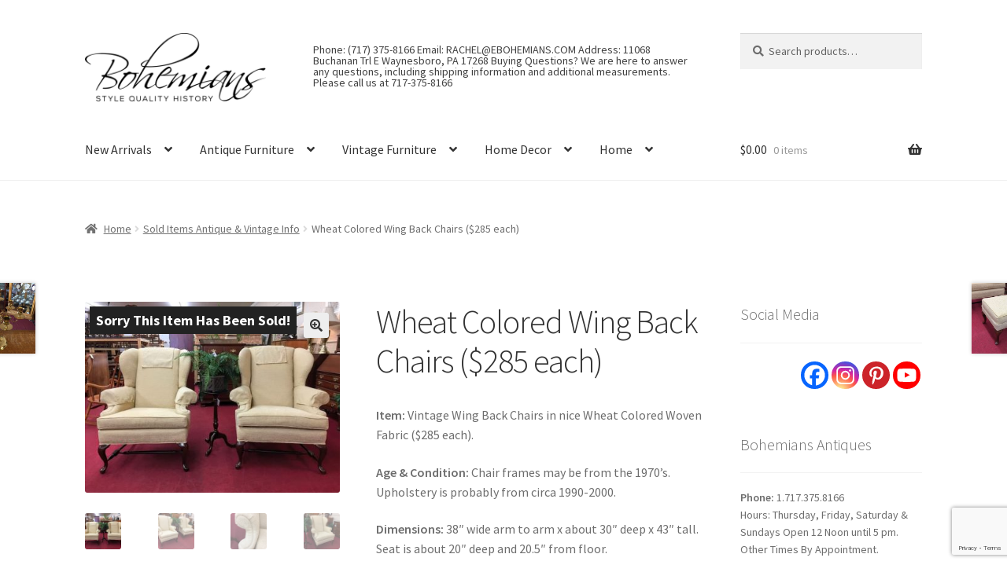

--- FILE ---
content_type: text/html; charset=UTF-8
request_url: https://www.ebohemians.com/p/wheat-colored-wing-back-chairs-285-each/
body_size: 22896
content:
<!doctype html>
<html lang="en-US">
<head>
<meta charset="UTF-8">
<meta name="viewport" content="width=device-width, initial-scale=1">
<link rel="profile" href="http://gmpg.org/xfn/11">
<link rel="pingback" href="https://www.ebohemians.com/xmlrpc.php">

<meta name='robots' content='index, follow, max-image-preview:large, max-snippet:-1, max-video-preview:-1' />
	<style>img:is([sizes="auto" i], [sizes^="auto," i]) { contain-intrinsic-size: 3000px 1500px }</style>
	
	<!-- This site is optimized with the Yoast SEO Premium plugin v26.8 (Yoast SEO v26.8) - https://yoast.com/product/yoast-seo-premium-wordpress/ -->
	<title>Wheat Colored Wing Back Chairs ($285 each)</title>
	<meta name="description" content="Wheat Colored Wing Back Chairs ($285 each) at Bohemians Antique Furniture. Pictures &amp; current prices." />
	<link rel="canonical" href="https://www.ebohemians.com/p/wheat-colored-wing-back-chairs-285-each/" />
	<meta property="og:locale" content="en_US" />
	<meta property="og:type" content="article" />
	<meta property="og:title" content="Wheat Colored Wing Back Chairs ($285 each)" />
	<meta property="og:description" content="Wheat Colored Wing Back Chairs ($285 each) at Bohemians Antique Furniture. Pictures &amp; current prices." />
	<meta property="og:url" content="https://www.ebohemians.com/p/wheat-colored-wing-back-chairs-285-each/" />
	<meta property="og:site_name" content="Bohemians Antique Furniture" />
	<meta property="article:publisher" content="https://www.facebook.com/ebohemians/" />
	<meta property="article:modified_time" content="2019-11-15T15:40:03+00:00" />
	<meta property="og:image" content="https://www.ebohemians.com/wp-content/uploads/2019/09/wing1-min.jpg" />
	<meta property="og:image:width" content="756" />
	<meta property="og:image:height" content="567" />
	<meta property="og:image:type" content="image/jpeg" />
	<meta name="twitter:card" content="summary_large_image" />
	<meta name="twitter:label1" content="Est. reading time" />
	<meta name="twitter:data1" content="1 minute" />
	<script type="application/ld+json" class="yoast-schema-graph">{"@context":"https://schema.org","@graph":[{"@type":["WebPage","ItemPage"],"@id":"https://www.ebohemians.com/p/wheat-colored-wing-back-chairs-285-each/","url":"https://www.ebohemians.com/p/wheat-colored-wing-back-chairs-285-each/","name":"Wheat Colored Wing Back Chairs ($285 each)","isPartOf":{"@id":"https://www.ebohemians.com/#website"},"primaryImageOfPage":{"@id":"https://www.ebohemians.com/p/wheat-colored-wing-back-chairs-285-each/#primaryimage"},"image":{"@id":"https://www.ebohemians.com/p/wheat-colored-wing-back-chairs-285-each/#primaryimage"},"thumbnailUrl":"https://www.ebohemians.com/wp-content/uploads/2019/09/wing1-min.jpg","datePublished":"2019-09-22T20:32:47+00:00","dateModified":"2019-11-15T15:40:03+00:00","description":"Wheat Colored Wing Back Chairs ($285 each) at Bohemians Antique Furniture. Pictures & current prices.","breadcrumb":{"@id":"https://www.ebohemians.com/p/wheat-colored-wing-back-chairs-285-each/#breadcrumb"},"inLanguage":"en-US","potentialAction":[{"@type":"ReadAction","target":["https://www.ebohemians.com/p/wheat-colored-wing-back-chairs-285-each/"]}]},{"@type":"ImageObject","inLanguage":"en-US","@id":"https://www.ebohemians.com/p/wheat-colored-wing-back-chairs-285-each/#primaryimage","url":"https://www.ebohemians.com/wp-content/uploads/2019/09/wing1-min.jpg","contentUrl":"https://www.ebohemians.com/wp-content/uploads/2019/09/wing1-min.jpg","width":756,"height":567,"caption":"Wheat Colored Wing Back Chairs ($285 each)"},{"@type":"BreadcrumbList","@id":"https://www.ebohemians.com/p/wheat-colored-wing-back-chairs-285-each/#breadcrumb","itemListElement":[{"@type":"ListItem","position":1,"name":"Home","item":"https://www.ebohemians.com/"},{"@type":"ListItem","position":2,"name":"Fine Antiques, Upscale Furniture &#038; Stylish Home Decor","item":"https://www.ebohemians.com/"},{"@type":"ListItem","position":3,"name":"Wheat Colored Wing Back Chairs ($285 each)"}]},{"@type":"WebSite","@id":"https://www.ebohemians.com/#website","url":"https://www.ebohemians.com/","name":"Bohemians Antique Furniture","description":"Bohemians Antique Furniture: Antiques, Vintage &amp; Decor","publisher":{"@id":"https://www.ebohemians.com/#organization"},"potentialAction":[{"@type":"SearchAction","target":{"@type":"EntryPoint","urlTemplate":"https://www.ebohemians.com/?s={search_term_string}"},"query-input":{"@type":"PropertyValueSpecification","valueRequired":true,"valueName":"search_term_string"}}],"inLanguage":"en-US"},{"@type":"Organization","@id":"https://www.ebohemians.com/#organization","name":"Bohemians Fine Antiques & Vintage Furniture Near You","url":"https://www.ebohemians.com/","logo":{"@type":"ImageObject","inLanguage":"en-US","@id":"https://www.ebohemians.com/#/schema/logo/image/","url":"https://www.ebohemians.com/wp-content/uploads/2024/10/327157181_1304660890102495_7812902223044249442_n.png","contentUrl":"https://www.ebohemians.com/wp-content/uploads/2024/10/327157181_1304660890102495_7812902223044249442_n.png","width":788,"height":788,"caption":"Bohemians Fine Antiques & Vintage Furniture Near You"},"image":{"@id":"https://www.ebohemians.com/#/schema/logo/image/"},"sameAs":["https://www.facebook.com/ebohemians/","https://www.youtube.com/channel/UC2ovtdR-29ZpmwYJQ-sfkUA"]}]}</script>
	<!-- / Yoast SEO Premium plugin. -->


<link rel='dns-prefetch' href='//www.google.com' />
<link rel='dns-prefetch' href='//fonts.googleapis.com' />
<link rel="alternate" type="application/rss+xml" title="Bohemians Antique Furniture &raquo; Feed" href="https://www.ebohemians.com/feed/" />
<link rel="alternate" type="application/rss+xml" title="Bohemians Antique Furniture &raquo; Comments Feed" href="https://www.ebohemians.com/comments/feed/" />
<script>
window._wpemojiSettings = {"baseUrl":"https:\/\/s.w.org\/images\/core\/emoji\/16.0.1\/72x72\/","ext":".png","svgUrl":"https:\/\/s.w.org\/images\/core\/emoji\/16.0.1\/svg\/","svgExt":".svg","source":{"concatemoji":"https:\/\/www.ebohemians.com\/wp-includes\/js\/wp-emoji-release.min.js?ver=6.8.3"}};
/*! This file is auto-generated */
!function(s,n){var o,i,e;function c(e){try{var t={supportTests:e,timestamp:(new Date).valueOf()};sessionStorage.setItem(o,JSON.stringify(t))}catch(e){}}function p(e,t,n){e.clearRect(0,0,e.canvas.width,e.canvas.height),e.fillText(t,0,0);var t=new Uint32Array(e.getImageData(0,0,e.canvas.width,e.canvas.height).data),a=(e.clearRect(0,0,e.canvas.width,e.canvas.height),e.fillText(n,0,0),new Uint32Array(e.getImageData(0,0,e.canvas.width,e.canvas.height).data));return t.every(function(e,t){return e===a[t]})}function u(e,t){e.clearRect(0,0,e.canvas.width,e.canvas.height),e.fillText(t,0,0);for(var n=e.getImageData(16,16,1,1),a=0;a<n.data.length;a++)if(0!==n.data[a])return!1;return!0}function f(e,t,n,a){switch(t){case"flag":return n(e,"\ud83c\udff3\ufe0f\u200d\u26a7\ufe0f","\ud83c\udff3\ufe0f\u200b\u26a7\ufe0f")?!1:!n(e,"\ud83c\udde8\ud83c\uddf6","\ud83c\udde8\u200b\ud83c\uddf6")&&!n(e,"\ud83c\udff4\udb40\udc67\udb40\udc62\udb40\udc65\udb40\udc6e\udb40\udc67\udb40\udc7f","\ud83c\udff4\u200b\udb40\udc67\u200b\udb40\udc62\u200b\udb40\udc65\u200b\udb40\udc6e\u200b\udb40\udc67\u200b\udb40\udc7f");case"emoji":return!a(e,"\ud83e\udedf")}return!1}function g(e,t,n,a){var r="undefined"!=typeof WorkerGlobalScope&&self instanceof WorkerGlobalScope?new OffscreenCanvas(300,150):s.createElement("canvas"),o=r.getContext("2d",{willReadFrequently:!0}),i=(o.textBaseline="top",o.font="600 32px Arial",{});return e.forEach(function(e){i[e]=t(o,e,n,a)}),i}function t(e){var t=s.createElement("script");t.src=e,t.defer=!0,s.head.appendChild(t)}"undefined"!=typeof Promise&&(o="wpEmojiSettingsSupports",i=["flag","emoji"],n.supports={everything:!0,everythingExceptFlag:!0},e=new Promise(function(e){s.addEventListener("DOMContentLoaded",e,{once:!0})}),new Promise(function(t){var n=function(){try{var e=JSON.parse(sessionStorage.getItem(o));if("object"==typeof e&&"number"==typeof e.timestamp&&(new Date).valueOf()<e.timestamp+604800&&"object"==typeof e.supportTests)return e.supportTests}catch(e){}return null}();if(!n){if("undefined"!=typeof Worker&&"undefined"!=typeof OffscreenCanvas&&"undefined"!=typeof URL&&URL.createObjectURL&&"undefined"!=typeof Blob)try{var e="postMessage("+g.toString()+"("+[JSON.stringify(i),f.toString(),p.toString(),u.toString()].join(",")+"));",a=new Blob([e],{type:"text/javascript"}),r=new Worker(URL.createObjectURL(a),{name:"wpTestEmojiSupports"});return void(r.onmessage=function(e){c(n=e.data),r.terminate(),t(n)})}catch(e){}c(n=g(i,f,p,u))}t(n)}).then(function(e){for(var t in e)n.supports[t]=e[t],n.supports.everything=n.supports.everything&&n.supports[t],"flag"!==t&&(n.supports.everythingExceptFlag=n.supports.everythingExceptFlag&&n.supports[t]);n.supports.everythingExceptFlag=n.supports.everythingExceptFlag&&!n.supports.flag,n.DOMReady=!1,n.readyCallback=function(){n.DOMReady=!0}}).then(function(){return e}).then(function(){var e;n.supports.everything||(n.readyCallback(),(e=n.source||{}).concatemoji?t(e.concatemoji):e.wpemoji&&e.twemoji&&(t(e.twemoji),t(e.wpemoji)))}))}((window,document),window._wpemojiSettings);
</script>
<style id='wp-emoji-styles-inline-css'>

	img.wp-smiley, img.emoji {
		display: inline !important;
		border: none !important;
		box-shadow: none !important;
		height: 1em !important;
		width: 1em !important;
		margin: 0 0.07em !important;
		vertical-align: -0.1em !important;
		background: none !important;
		padding: 0 !important;
	}
</style>
<link rel='stylesheet' id='wp-block-library-css' href='https://www.ebohemians.com/wp-includes/css/dist/block-library/style.min.css?ver=6.8.3' media='all' />
<style id='wp-block-library-theme-inline-css'>
.wp-block-audio :where(figcaption){color:#555;font-size:13px;text-align:center}.is-dark-theme .wp-block-audio :where(figcaption){color:#ffffffa6}.wp-block-audio{margin:0 0 1em}.wp-block-code{border:1px solid #ccc;border-radius:4px;font-family:Menlo,Consolas,monaco,monospace;padding:.8em 1em}.wp-block-embed :where(figcaption){color:#555;font-size:13px;text-align:center}.is-dark-theme .wp-block-embed :where(figcaption){color:#ffffffa6}.wp-block-embed{margin:0 0 1em}.blocks-gallery-caption{color:#555;font-size:13px;text-align:center}.is-dark-theme .blocks-gallery-caption{color:#ffffffa6}:root :where(.wp-block-image figcaption){color:#555;font-size:13px;text-align:center}.is-dark-theme :root :where(.wp-block-image figcaption){color:#ffffffa6}.wp-block-image{margin:0 0 1em}.wp-block-pullquote{border-bottom:4px solid;border-top:4px solid;color:currentColor;margin-bottom:1.75em}.wp-block-pullquote cite,.wp-block-pullquote footer,.wp-block-pullquote__citation{color:currentColor;font-size:.8125em;font-style:normal;text-transform:uppercase}.wp-block-quote{border-left:.25em solid;margin:0 0 1.75em;padding-left:1em}.wp-block-quote cite,.wp-block-quote footer{color:currentColor;font-size:.8125em;font-style:normal;position:relative}.wp-block-quote:where(.has-text-align-right){border-left:none;border-right:.25em solid;padding-left:0;padding-right:1em}.wp-block-quote:where(.has-text-align-center){border:none;padding-left:0}.wp-block-quote.is-large,.wp-block-quote.is-style-large,.wp-block-quote:where(.is-style-plain){border:none}.wp-block-search .wp-block-search__label{font-weight:700}.wp-block-search__button{border:1px solid #ccc;padding:.375em .625em}:where(.wp-block-group.has-background){padding:1.25em 2.375em}.wp-block-separator.has-css-opacity{opacity:.4}.wp-block-separator{border:none;border-bottom:2px solid;margin-left:auto;margin-right:auto}.wp-block-separator.has-alpha-channel-opacity{opacity:1}.wp-block-separator:not(.is-style-wide):not(.is-style-dots){width:100px}.wp-block-separator.has-background:not(.is-style-dots){border-bottom:none;height:1px}.wp-block-separator.has-background:not(.is-style-wide):not(.is-style-dots){height:2px}.wp-block-table{margin:0 0 1em}.wp-block-table td,.wp-block-table th{word-break:normal}.wp-block-table :where(figcaption){color:#555;font-size:13px;text-align:center}.is-dark-theme .wp-block-table :where(figcaption){color:#ffffffa6}.wp-block-video :where(figcaption){color:#555;font-size:13px;text-align:center}.is-dark-theme .wp-block-video :where(figcaption){color:#ffffffa6}.wp-block-video{margin:0 0 1em}:root :where(.wp-block-template-part.has-background){margin-bottom:0;margin-top:0;padding:1.25em 2.375em}
</style>
<style id='classic-theme-styles-inline-css'>
/*! This file is auto-generated */
.wp-block-button__link{color:#fff;background-color:#32373c;border-radius:9999px;box-shadow:none;text-decoration:none;padding:calc(.667em + 2px) calc(1.333em + 2px);font-size:1.125em}.wp-block-file__button{background:#32373c;color:#fff;text-decoration:none}
</style>
<link rel='stylesheet' id='storefront-gutenberg-blocks-css' href='https://www.ebohemians.com/wp-content/themes/storefront/assets/css/base/gutenberg-blocks.css?ver=4.6.2' media='all' />
<style id='storefront-gutenberg-blocks-inline-css'>

				.wp-block-button__link:not(.has-text-color) {
					color: #333333;
				}

				.wp-block-button__link:not(.has-text-color):hover,
				.wp-block-button__link:not(.has-text-color):focus,
				.wp-block-button__link:not(.has-text-color):active {
					color: #333333;
				}

				.wp-block-button__link:not(.has-background) {
					background-color: #eeeeee;
				}

				.wp-block-button__link:not(.has-background):hover,
				.wp-block-button__link:not(.has-background):focus,
				.wp-block-button__link:not(.has-background):active {
					border-color: #d5d5d5;
					background-color: #d5d5d5;
				}

				.wc-block-grid__products .wc-block-grid__product .wp-block-button__link {
					background-color: #eeeeee;
					border-color: #eeeeee;
					color: #333333;
				}

				.wp-block-quote footer,
				.wp-block-quote cite,
				.wp-block-quote__citation {
					color: #6d6d6d;
				}

				.wp-block-pullquote cite,
				.wp-block-pullquote footer,
				.wp-block-pullquote__citation {
					color: #6d6d6d;
				}

				.wp-block-image figcaption {
					color: #6d6d6d;
				}

				.wp-block-separator.is-style-dots::before {
					color: #333333;
				}

				.wp-block-file a.wp-block-file__button {
					color: #333333;
					background-color: #eeeeee;
					border-color: #eeeeee;
				}

				.wp-block-file a.wp-block-file__button:hover,
				.wp-block-file a.wp-block-file__button:focus,
				.wp-block-file a.wp-block-file__button:active {
					color: #333333;
					background-color: #d5d5d5;
				}

				.wp-block-code,
				.wp-block-preformatted pre {
					color: #6d6d6d;
				}

				.wp-block-table:not( .has-background ):not( .is-style-stripes ) tbody tr:nth-child(2n) td {
					background-color: #fdfdfd;
				}

				.wp-block-cover .wp-block-cover__inner-container h1:not(.has-text-color),
				.wp-block-cover .wp-block-cover__inner-container h2:not(.has-text-color),
				.wp-block-cover .wp-block-cover__inner-container h3:not(.has-text-color),
				.wp-block-cover .wp-block-cover__inner-container h4:not(.has-text-color),
				.wp-block-cover .wp-block-cover__inner-container h5:not(.has-text-color),
				.wp-block-cover .wp-block-cover__inner-container h6:not(.has-text-color) {
					color: #000000;
				}

				div.wc-block-components-price-slider__range-input-progress,
				.rtl .wc-block-components-price-slider__range-input-progress {
					--range-color: #7f54b3;
				}

				/* Target only IE11 */
				@media all and (-ms-high-contrast: none), (-ms-high-contrast: active) {
					.wc-block-components-price-slider__range-input-progress {
						background: #7f54b3;
					}
				}

				.wc-block-components-button:not(.is-link) {
					background-color: #333333;
					color: #ffffff;
				}

				.wc-block-components-button:not(.is-link):hover,
				.wc-block-components-button:not(.is-link):focus,
				.wc-block-components-button:not(.is-link):active {
					background-color: #1a1a1a;
					color: #ffffff;
				}

				.wc-block-components-button:not(.is-link):disabled {
					background-color: #333333;
					color: #ffffff;
				}

				.wc-block-cart__submit-container {
					background-color: #ffffff;
				}

				.wc-block-cart__submit-container::before {
					color: rgba(220,220,220,0.5);
				}

				.wc-block-components-order-summary-item__quantity {
					background-color: #ffffff;
					border-color: #6d6d6d;
					box-shadow: 0 0 0 2px #ffffff;
					color: #6d6d6d;
				}
			
</style>
<style id='global-styles-inline-css'>
:root{--wp--preset--aspect-ratio--square: 1;--wp--preset--aspect-ratio--4-3: 4/3;--wp--preset--aspect-ratio--3-4: 3/4;--wp--preset--aspect-ratio--3-2: 3/2;--wp--preset--aspect-ratio--2-3: 2/3;--wp--preset--aspect-ratio--16-9: 16/9;--wp--preset--aspect-ratio--9-16: 9/16;--wp--preset--color--black: #000000;--wp--preset--color--cyan-bluish-gray: #abb8c3;--wp--preset--color--white: #ffffff;--wp--preset--color--pale-pink: #f78da7;--wp--preset--color--vivid-red: #cf2e2e;--wp--preset--color--luminous-vivid-orange: #ff6900;--wp--preset--color--luminous-vivid-amber: #fcb900;--wp--preset--color--light-green-cyan: #7bdcb5;--wp--preset--color--vivid-green-cyan: #00d084;--wp--preset--color--pale-cyan-blue: #8ed1fc;--wp--preset--color--vivid-cyan-blue: #0693e3;--wp--preset--color--vivid-purple: #9b51e0;--wp--preset--gradient--vivid-cyan-blue-to-vivid-purple: linear-gradient(135deg,rgba(6,147,227,1) 0%,rgb(155,81,224) 100%);--wp--preset--gradient--light-green-cyan-to-vivid-green-cyan: linear-gradient(135deg,rgb(122,220,180) 0%,rgb(0,208,130) 100%);--wp--preset--gradient--luminous-vivid-amber-to-luminous-vivid-orange: linear-gradient(135deg,rgba(252,185,0,1) 0%,rgba(255,105,0,1) 100%);--wp--preset--gradient--luminous-vivid-orange-to-vivid-red: linear-gradient(135deg,rgba(255,105,0,1) 0%,rgb(207,46,46) 100%);--wp--preset--gradient--very-light-gray-to-cyan-bluish-gray: linear-gradient(135deg,rgb(238,238,238) 0%,rgb(169,184,195) 100%);--wp--preset--gradient--cool-to-warm-spectrum: linear-gradient(135deg,rgb(74,234,220) 0%,rgb(151,120,209) 20%,rgb(207,42,186) 40%,rgb(238,44,130) 60%,rgb(251,105,98) 80%,rgb(254,248,76) 100%);--wp--preset--gradient--blush-light-purple: linear-gradient(135deg,rgb(255,206,236) 0%,rgb(152,150,240) 100%);--wp--preset--gradient--blush-bordeaux: linear-gradient(135deg,rgb(254,205,165) 0%,rgb(254,45,45) 50%,rgb(107,0,62) 100%);--wp--preset--gradient--luminous-dusk: linear-gradient(135deg,rgb(255,203,112) 0%,rgb(199,81,192) 50%,rgb(65,88,208) 100%);--wp--preset--gradient--pale-ocean: linear-gradient(135deg,rgb(255,245,203) 0%,rgb(182,227,212) 50%,rgb(51,167,181) 100%);--wp--preset--gradient--electric-grass: linear-gradient(135deg,rgb(202,248,128) 0%,rgb(113,206,126) 100%);--wp--preset--gradient--midnight: linear-gradient(135deg,rgb(2,3,129) 0%,rgb(40,116,252) 100%);--wp--preset--font-size--small: 14px;--wp--preset--font-size--medium: 23px;--wp--preset--font-size--large: 26px;--wp--preset--font-size--x-large: 42px;--wp--preset--font-size--normal: 16px;--wp--preset--font-size--huge: 37px;--wp--preset--spacing--20: 0.44rem;--wp--preset--spacing--30: 0.67rem;--wp--preset--spacing--40: 1rem;--wp--preset--spacing--50: 1.5rem;--wp--preset--spacing--60: 2.25rem;--wp--preset--spacing--70: 3.38rem;--wp--preset--spacing--80: 5.06rem;--wp--preset--shadow--natural: 6px 6px 9px rgba(0, 0, 0, 0.2);--wp--preset--shadow--deep: 12px 12px 50px rgba(0, 0, 0, 0.4);--wp--preset--shadow--sharp: 6px 6px 0px rgba(0, 0, 0, 0.2);--wp--preset--shadow--outlined: 6px 6px 0px -3px rgba(255, 255, 255, 1), 6px 6px rgba(0, 0, 0, 1);--wp--preset--shadow--crisp: 6px 6px 0px rgba(0, 0, 0, 1);}:root :where(.is-layout-flow) > :first-child{margin-block-start: 0;}:root :where(.is-layout-flow) > :last-child{margin-block-end: 0;}:root :where(.is-layout-flow) > *{margin-block-start: 24px;margin-block-end: 0;}:root :where(.is-layout-constrained) > :first-child{margin-block-start: 0;}:root :where(.is-layout-constrained) > :last-child{margin-block-end: 0;}:root :where(.is-layout-constrained) > *{margin-block-start: 24px;margin-block-end: 0;}:root :where(.is-layout-flex){gap: 24px;}:root :where(.is-layout-grid){gap: 24px;}body .is-layout-flex{display: flex;}.is-layout-flex{flex-wrap: wrap;align-items: center;}.is-layout-flex > :is(*, div){margin: 0;}body .is-layout-grid{display: grid;}.is-layout-grid > :is(*, div){margin: 0;}.has-black-color{color: var(--wp--preset--color--black) !important;}.has-cyan-bluish-gray-color{color: var(--wp--preset--color--cyan-bluish-gray) !important;}.has-white-color{color: var(--wp--preset--color--white) !important;}.has-pale-pink-color{color: var(--wp--preset--color--pale-pink) !important;}.has-vivid-red-color{color: var(--wp--preset--color--vivid-red) !important;}.has-luminous-vivid-orange-color{color: var(--wp--preset--color--luminous-vivid-orange) !important;}.has-luminous-vivid-amber-color{color: var(--wp--preset--color--luminous-vivid-amber) !important;}.has-light-green-cyan-color{color: var(--wp--preset--color--light-green-cyan) !important;}.has-vivid-green-cyan-color{color: var(--wp--preset--color--vivid-green-cyan) !important;}.has-pale-cyan-blue-color{color: var(--wp--preset--color--pale-cyan-blue) !important;}.has-vivid-cyan-blue-color{color: var(--wp--preset--color--vivid-cyan-blue) !important;}.has-vivid-purple-color{color: var(--wp--preset--color--vivid-purple) !important;}.has-black-background-color{background-color: var(--wp--preset--color--black) !important;}.has-cyan-bluish-gray-background-color{background-color: var(--wp--preset--color--cyan-bluish-gray) !important;}.has-white-background-color{background-color: var(--wp--preset--color--white) !important;}.has-pale-pink-background-color{background-color: var(--wp--preset--color--pale-pink) !important;}.has-vivid-red-background-color{background-color: var(--wp--preset--color--vivid-red) !important;}.has-luminous-vivid-orange-background-color{background-color: var(--wp--preset--color--luminous-vivid-orange) !important;}.has-luminous-vivid-amber-background-color{background-color: var(--wp--preset--color--luminous-vivid-amber) !important;}.has-light-green-cyan-background-color{background-color: var(--wp--preset--color--light-green-cyan) !important;}.has-vivid-green-cyan-background-color{background-color: var(--wp--preset--color--vivid-green-cyan) !important;}.has-pale-cyan-blue-background-color{background-color: var(--wp--preset--color--pale-cyan-blue) !important;}.has-vivid-cyan-blue-background-color{background-color: var(--wp--preset--color--vivid-cyan-blue) !important;}.has-vivid-purple-background-color{background-color: var(--wp--preset--color--vivid-purple) !important;}.has-black-border-color{border-color: var(--wp--preset--color--black) !important;}.has-cyan-bluish-gray-border-color{border-color: var(--wp--preset--color--cyan-bluish-gray) !important;}.has-white-border-color{border-color: var(--wp--preset--color--white) !important;}.has-pale-pink-border-color{border-color: var(--wp--preset--color--pale-pink) !important;}.has-vivid-red-border-color{border-color: var(--wp--preset--color--vivid-red) !important;}.has-luminous-vivid-orange-border-color{border-color: var(--wp--preset--color--luminous-vivid-orange) !important;}.has-luminous-vivid-amber-border-color{border-color: var(--wp--preset--color--luminous-vivid-amber) !important;}.has-light-green-cyan-border-color{border-color: var(--wp--preset--color--light-green-cyan) !important;}.has-vivid-green-cyan-border-color{border-color: var(--wp--preset--color--vivid-green-cyan) !important;}.has-pale-cyan-blue-border-color{border-color: var(--wp--preset--color--pale-cyan-blue) !important;}.has-vivid-cyan-blue-border-color{border-color: var(--wp--preset--color--vivid-cyan-blue) !important;}.has-vivid-purple-border-color{border-color: var(--wp--preset--color--vivid-purple) !important;}.has-vivid-cyan-blue-to-vivid-purple-gradient-background{background: var(--wp--preset--gradient--vivid-cyan-blue-to-vivid-purple) !important;}.has-light-green-cyan-to-vivid-green-cyan-gradient-background{background: var(--wp--preset--gradient--light-green-cyan-to-vivid-green-cyan) !important;}.has-luminous-vivid-amber-to-luminous-vivid-orange-gradient-background{background: var(--wp--preset--gradient--luminous-vivid-amber-to-luminous-vivid-orange) !important;}.has-luminous-vivid-orange-to-vivid-red-gradient-background{background: var(--wp--preset--gradient--luminous-vivid-orange-to-vivid-red) !important;}.has-very-light-gray-to-cyan-bluish-gray-gradient-background{background: var(--wp--preset--gradient--very-light-gray-to-cyan-bluish-gray) !important;}.has-cool-to-warm-spectrum-gradient-background{background: var(--wp--preset--gradient--cool-to-warm-spectrum) !important;}.has-blush-light-purple-gradient-background{background: var(--wp--preset--gradient--blush-light-purple) !important;}.has-blush-bordeaux-gradient-background{background: var(--wp--preset--gradient--blush-bordeaux) !important;}.has-luminous-dusk-gradient-background{background: var(--wp--preset--gradient--luminous-dusk) !important;}.has-pale-ocean-gradient-background{background: var(--wp--preset--gradient--pale-ocean) !important;}.has-electric-grass-gradient-background{background: var(--wp--preset--gradient--electric-grass) !important;}.has-midnight-gradient-background{background: var(--wp--preset--gradient--midnight) !important;}.has-small-font-size{font-size: var(--wp--preset--font-size--small) !important;}.has-medium-font-size{font-size: var(--wp--preset--font-size--medium) !important;}.has-large-font-size{font-size: var(--wp--preset--font-size--large) !important;}.has-x-large-font-size{font-size: var(--wp--preset--font-size--x-large) !important;}
:root :where(.wp-block-pullquote){font-size: 1.5em;line-height: 1.6;}
</style>
<link rel='stylesheet' id='wcsob-css' href='https://www.ebohemians.com/wp-content/plugins/sold-out-badge-for-woocommerce//style.css?ver=6.8.3' media='all' />
<style id='wcsob-inline-css'>
.wcsob_soldout { color: #ffffff;background: #222222;font-size: 18px;padding-top: 3px;padding-right: 8px;padding-bottom: 3px;padding-left: 8px;font-weight: bold;width: auto;height: auto;border-radius: 0px;z-index: 9999;text-align: center;position: absolute;top: 6px;right: auto;bottom: auto;left: 6px; }.single-product .wcsob_soldout { top: 6px;right: auto;bottom: auto;left: 6px; }
</style>
<link rel='stylesheet' id='photoswipe-css' href='https://www.ebohemians.com/wp-content/plugins/woocommerce/assets/css/photoswipe/photoswipe.min.css?ver=9.9.6' media='all' />
<link rel='stylesheet' id='photoswipe-default-skin-css' href='https://www.ebohemians.com/wp-content/plugins/woocommerce/assets/css/photoswipe/default-skin/default-skin.min.css?ver=9.9.6' media='all' />
<style id='woocommerce-inline-inline-css'>
.woocommerce form .form-row .required { visibility: visible; }
</style>
<link rel='stylesheet' id='brands-styles-css' href='https://www.ebohemians.com/wp-content/plugins/woocommerce/assets/css/brands.css?ver=9.9.6' media='all' />
<link rel='stylesheet' id='storefront-style-css' href='https://www.ebohemians.com/wp-content/themes/storefront/style.css?ver=4.6.2' media='all' />
<style id='storefront-style-inline-css'>

			.main-navigation ul li a,
			.site-title a,
			ul.menu li a,
			.site-branding h1 a,
			button.menu-toggle,
			button.menu-toggle:hover,
			.handheld-navigation .dropdown-toggle {
				color: #333333;
			}

			button.menu-toggle,
			button.menu-toggle:hover {
				border-color: #333333;
			}

			.main-navigation ul li a:hover,
			.main-navigation ul li:hover > a,
			.site-title a:hover,
			.site-header ul.menu li.current-menu-item > a {
				color: #747474;
			}

			table:not( .has-background ) th {
				background-color: #f8f8f8;
			}

			table:not( .has-background ) tbody td {
				background-color: #fdfdfd;
			}

			table:not( .has-background ) tbody tr:nth-child(2n) td,
			fieldset,
			fieldset legend {
				background-color: #fbfbfb;
			}

			.site-header,
			.secondary-navigation ul ul,
			.main-navigation ul.menu > li.menu-item-has-children:after,
			.secondary-navigation ul.menu ul,
			.storefront-handheld-footer-bar,
			.storefront-handheld-footer-bar ul li > a,
			.storefront-handheld-footer-bar ul li.search .site-search,
			button.menu-toggle,
			button.menu-toggle:hover {
				background-color: #ffffff;
			}

			p.site-description,
			.site-header,
			.storefront-handheld-footer-bar {
				color: #404040;
			}

			button.menu-toggle:after,
			button.menu-toggle:before,
			button.menu-toggle span:before {
				background-color: #333333;
			}

			h1, h2, h3, h4, h5, h6, .wc-block-grid__product-title {
				color: #333333;
			}

			.widget h1 {
				border-bottom-color: #333333;
			}

			body,
			.secondary-navigation a {
				color: #6d6d6d;
			}

			.widget-area .widget a,
			.hentry .entry-header .posted-on a,
			.hentry .entry-header .post-author a,
			.hentry .entry-header .post-comments a,
			.hentry .entry-header .byline a {
				color: #727272;
			}

			a {
				color: #7f54b3;
			}

			a:focus,
			button:focus,
			.button.alt:focus,
			input:focus,
			textarea:focus,
			input[type="button"]:focus,
			input[type="reset"]:focus,
			input[type="submit"]:focus,
			input[type="email"]:focus,
			input[type="tel"]:focus,
			input[type="url"]:focus,
			input[type="password"]:focus,
			input[type="search"]:focus {
				outline-color: #7f54b3;
			}

			button, input[type="button"], input[type="reset"], input[type="submit"], .button, .widget a.button {
				background-color: #eeeeee;
				border-color: #eeeeee;
				color: #333333;
			}

			button:hover, input[type="button"]:hover, input[type="reset"]:hover, input[type="submit"]:hover, .button:hover, .widget a.button:hover {
				background-color: #d5d5d5;
				border-color: #d5d5d5;
				color: #333333;
			}

			button.alt, input[type="button"].alt, input[type="reset"].alt, input[type="submit"].alt, .button.alt, .widget-area .widget a.button.alt {
				background-color: #333333;
				border-color: #333333;
				color: #ffffff;
			}

			button.alt:hover, input[type="button"].alt:hover, input[type="reset"].alt:hover, input[type="submit"].alt:hover, .button.alt:hover, .widget-area .widget a.button.alt:hover {
				background-color: #1a1a1a;
				border-color: #1a1a1a;
				color: #ffffff;
			}

			.pagination .page-numbers li .page-numbers.current {
				background-color: #e6e6e6;
				color: #636363;
			}

			#comments .comment-list .comment-content .comment-text {
				background-color: #f8f8f8;
			}

			.site-footer {
				background-color: #f0f0f0;
				color: #6d6d6d;
			}

			.site-footer a:not(.button):not(.components-button) {
				color: #333333;
			}

			.site-footer .storefront-handheld-footer-bar a:not(.button):not(.components-button) {
				color: #333333;
			}

			.site-footer h1, .site-footer h2, .site-footer h3, .site-footer h4, .site-footer h5, .site-footer h6, .site-footer .widget .widget-title, .site-footer .widget .widgettitle {
				color: #333333;
			}

			.page-template-template-homepage.has-post-thumbnail .type-page.has-post-thumbnail .entry-title {
				color: #000000;
			}

			.page-template-template-homepage.has-post-thumbnail .type-page.has-post-thumbnail .entry-content {
				color: #000000;
			}

			@media screen and ( min-width: 768px ) {
				.secondary-navigation ul.menu a:hover {
					color: #595959;
				}

				.secondary-navigation ul.menu a {
					color: #404040;
				}

				.main-navigation ul.menu ul.sub-menu,
				.main-navigation ul.nav-menu ul.children {
					background-color: #f0f0f0;
				}

				.site-header {
					border-bottom-color: #f0f0f0;
				}
			}

				.sp-fixed-width .site {
					background-color:#ffffff;
				}
			

				.checkout-slides .sp-checkout-control-nav li a:after {
					background-color:#ffffff;
					border: 4px solid #d7d7d7;
				}

				.checkout-slides .sp-checkout-control-nav li:nth-child(2) a.flex-active:after {
					border: 4px solid #d7d7d7;
				}

				.checkout-slides .sp-checkout-control-nav li a:before,
				.checkout-slides .sp-checkout-control-nav li:nth-child(2) a.flex-active:before  {
					background-color:#d7d7d7;
				}

				.checkout-slides .sp-checkout-control-nav li:nth-child(2) a:before {
					background-color:#ebebeb;
				}

				.checkout-slides .sp-checkout-control-nav li:nth-child(2) a:after {
					border: 4px solid #ebebeb;
				}
			
</style>
<link rel='stylesheet' id='storefront-icons-css' href='https://www.ebohemians.com/wp-content/themes/storefront/assets/css/base/icons.css?ver=4.6.2' media='all' />
<link rel='stylesheet' id='storefront-fonts-css' href='https://fonts.googleapis.com/css?family=Source+Sans+Pro%3A400%2C300%2C300italic%2C400italic%2C600%2C700%2C900&#038;subset=latin%2Clatin-ext&#038;ver=4.6.2' media='all' />
<link rel='stylesheet' id='heateor_sss_frontend_css-css' href='https://www.ebohemians.com/wp-content/plugins/sassy-social-share/public/css/sassy-social-share-public.css?ver=3.3.79' media='all' />
<style id='heateor_sss_frontend_css-inline-css'>
.heateor_sss_button_instagram span.heateor_sss_svg,a.heateor_sss_instagram span.heateor_sss_svg{background:radial-gradient(circle at 30% 107%,#fdf497 0,#fdf497 5%,#fd5949 45%,#d6249f 60%,#285aeb 90%)}.heateor_sss_horizontal_sharing .heateor_sss_svg,.heateor_sss_standard_follow_icons_container .heateor_sss_svg{color:#fff;border-width:0px;border-style:solid;border-color:transparent}.heateor_sss_horizontal_sharing .heateorSssTCBackground{color:#666}.heateor_sss_horizontal_sharing span.heateor_sss_svg:hover,.heateor_sss_standard_follow_icons_container span.heateor_sss_svg:hover{border-color:transparent;}.heateor_sss_vertical_sharing span.heateor_sss_svg,.heateor_sss_floating_follow_icons_container span.heateor_sss_svg{color:#fff;border-width:0px;border-style:solid;border-color:transparent;}.heateor_sss_vertical_sharing .heateorSssTCBackground{color:#666;}.heateor_sss_vertical_sharing span.heateor_sss_svg:hover,.heateor_sss_floating_follow_icons_container span.heateor_sss_svg:hover{border-color:transparent;}@media screen and (max-width:783px) {.heateor_sss_vertical_sharing{display:none!important}}div.heateor_sss_sharing_title{text-align:center}div.heateor_sss_sharing_ul{width:100%;text-align:center;}div.heateor_sss_horizontal_sharing div.heateor_sss_sharing_ul a{float:none!important;display:inline-block;}
</style>
<link rel='stylesheet' id='sbc-styles-css' href='https://www.ebohemians.com/wp-content/plugins/storefront-blog-customiser/assets/css/style.css?ver=6.8.3' media='all' />
<link rel='stylesheet' id='storefront-woocommerce-style-css' href='https://www.ebohemians.com/wp-content/themes/storefront/assets/css/woocommerce/woocommerce.css?ver=4.6.2' media='all' />
<style id='storefront-woocommerce-style-inline-css'>
@font-face {
				font-family: star;
				src: url(https://www.ebohemians.com/wp-content/plugins/woocommerce/assets/fonts/star.eot);
				src:
					url(https://www.ebohemians.com/wp-content/plugins/woocommerce/assets/fonts/star.eot?#iefix) format("embedded-opentype"),
					url(https://www.ebohemians.com/wp-content/plugins/woocommerce/assets/fonts/star.woff) format("woff"),
					url(https://www.ebohemians.com/wp-content/plugins/woocommerce/assets/fonts/star.ttf) format("truetype"),
					url(https://www.ebohemians.com/wp-content/plugins/woocommerce/assets/fonts/star.svg#star) format("svg");
				font-weight: 400;
				font-style: normal;
			}
			@font-face {
				font-family: WooCommerce;
				src: url(https://www.ebohemians.com/wp-content/plugins/woocommerce/assets/fonts/WooCommerce.eot);
				src:
					url(https://www.ebohemians.com/wp-content/plugins/woocommerce/assets/fonts/WooCommerce.eot?#iefix) format("embedded-opentype"),
					url(https://www.ebohemians.com/wp-content/plugins/woocommerce/assets/fonts/WooCommerce.woff) format("woff"),
					url(https://www.ebohemians.com/wp-content/plugins/woocommerce/assets/fonts/WooCommerce.ttf) format("truetype"),
					url(https://www.ebohemians.com/wp-content/plugins/woocommerce/assets/fonts/WooCommerce.svg#WooCommerce) format("svg");
				font-weight: 400;
				font-style: normal;
			}

			a.cart-contents,
			.site-header-cart .widget_shopping_cart a {
				color: #333333;
			}

			a.cart-contents:hover,
			.site-header-cart .widget_shopping_cart a:hover,
			.site-header-cart:hover > li > a {
				color: #747474;
			}

			table.cart td.product-remove,
			table.cart td.actions {
				border-top-color: #ffffff;
			}

			.storefront-handheld-footer-bar ul li.cart .count {
				background-color: #333333;
				color: #ffffff;
				border-color: #ffffff;
			}

			.woocommerce-tabs ul.tabs li.active a,
			ul.products li.product .price,
			.onsale,
			.wc-block-grid__product-onsale,
			.widget_search form:before,
			.widget_product_search form:before {
				color: #6d6d6d;
			}

			.woocommerce-breadcrumb a,
			a.woocommerce-review-link,
			.product_meta a {
				color: #727272;
			}

			.wc-block-grid__product-onsale,
			.onsale {
				border-color: #6d6d6d;
			}

			.star-rating span:before,
			.quantity .plus, .quantity .minus,
			p.stars a:hover:after,
			p.stars a:after,
			.star-rating span:before,
			#payment .payment_methods li input[type=radio]:first-child:checked+label:before {
				color: #7f54b3;
			}

			.widget_price_filter .ui-slider .ui-slider-range,
			.widget_price_filter .ui-slider .ui-slider-handle {
				background-color: #7f54b3;
			}

			.order_details {
				background-color: #f8f8f8;
			}

			.order_details > li {
				border-bottom: 1px dotted #e3e3e3;
			}

			.order_details:before,
			.order_details:after {
				background: -webkit-linear-gradient(transparent 0,transparent 0),-webkit-linear-gradient(135deg,#f8f8f8 33.33%,transparent 33.33%),-webkit-linear-gradient(45deg,#f8f8f8 33.33%,transparent 33.33%)
			}

			#order_review {
				background-color: #ffffff;
			}

			#payment .payment_methods > li .payment_box,
			#payment .place-order {
				background-color: #fafafa;
			}

			#payment .payment_methods > li:not(.woocommerce-notice) {
				background-color: #f5f5f5;
			}

			#payment .payment_methods > li:not(.woocommerce-notice):hover {
				background-color: #f0f0f0;
			}

			.woocommerce-pagination .page-numbers li .page-numbers.current {
				background-color: #e6e6e6;
				color: #636363;
			}

			.wc-block-grid__product-onsale,
			.onsale,
			.woocommerce-pagination .page-numbers li .page-numbers:not(.current) {
				color: #6d6d6d;
			}

			p.stars a:before,
			p.stars a:hover~a:before,
			p.stars.selected a.active~a:before {
				color: #6d6d6d;
			}

			p.stars.selected a.active:before,
			p.stars:hover a:before,
			p.stars.selected a:not(.active):before,
			p.stars.selected a.active:before {
				color: #7f54b3;
			}

			.single-product div.product .woocommerce-product-gallery .woocommerce-product-gallery__trigger {
				background-color: #eeeeee;
				color: #333333;
			}

			.single-product div.product .woocommerce-product-gallery .woocommerce-product-gallery__trigger:hover {
				background-color: #d5d5d5;
				border-color: #d5d5d5;
				color: #333333;
			}

			.button.added_to_cart:focus,
			.button.wc-forward:focus {
				outline-color: #7f54b3;
			}

			.added_to_cart,
			.site-header-cart .widget_shopping_cart a.button,
			.wc-block-grid__products .wc-block-grid__product .wp-block-button__link {
				background-color: #eeeeee;
				border-color: #eeeeee;
				color: #333333;
			}

			.added_to_cart:hover,
			.site-header-cart .widget_shopping_cart a.button:hover,
			.wc-block-grid__products .wc-block-grid__product .wp-block-button__link:hover {
				background-color: #d5d5d5;
				border-color: #d5d5d5;
				color: #333333;
			}

			.added_to_cart.alt, .added_to_cart, .widget a.button.checkout {
				background-color: #333333;
				border-color: #333333;
				color: #ffffff;
			}

			.added_to_cart.alt:hover, .added_to_cart:hover, .widget a.button.checkout:hover {
				background-color: #1a1a1a;
				border-color: #1a1a1a;
				color: #ffffff;
			}

			.button.loading {
				color: #eeeeee;
			}

			.button.loading:hover {
				background-color: #eeeeee;
			}

			.button.loading:after {
				color: #333333;
			}

			@media screen and ( min-width: 768px ) {
				.site-header-cart .widget_shopping_cart,
				.site-header .product_list_widget li .quantity {
					color: #404040;
				}

				.site-header-cart .widget_shopping_cart .buttons,
				.site-header-cart .widget_shopping_cart .total {
					background-color: #f5f5f5;
				}

				.site-header-cart .widget_shopping_cart {
					background-color: #f0f0f0;
				}
			}
				.storefront-product-pagination a {
					color: #6d6d6d;
					background-color: #ffffff;
				}
				.storefront-sticky-add-to-cart {
					color: #6d6d6d;
					background-color: #ffffff;
				}

				.storefront-sticky-add-to-cart a:not(.button) {
					color: #333333;
				}

				.woocommerce-message {
					background-color: #0f834d !important;
					color: #ffffff !important;
				}

				.woocommerce-message a,
				.woocommerce-message a:hover,
				.woocommerce-message .button,
				.woocommerce-message .button:hover {
					color: #ffffff !important;
				}

				.woocommerce-info {
					background-color: #3D9CD2 !important;
					color: #ffffff !important;
				}

				.woocommerce-info a,
				.woocommerce-info a:hover,
				.woocommerce-info .button,
				.woocommerce-info .button:hover {
					color: #ffffff !important;
				}

				.woocommerce-error {
					background-color: #e2401c !important;
					color: #ffffff !important;
				}

				.woocommerce-error a,
				.woocommerce-error a:hover,
				.woocommerce-error .button,
				.woocommerce-error .button:hover {
					color: #ffffff !important;
				}

			

				.star-rating span:before,
				.star-rating:before {
					color: #FFA200 !important;
				}

				.star-rating:before {
					opacity: 0.25 !important;
				}
			
</style>
<link rel='stylesheet' id='storefront-woocommerce-brands-style-css' href='https://www.ebohemians.com/wp-content/themes/storefront/assets/css/woocommerce/extensions/brands.css?ver=4.6.2' media='all' />
<link rel='stylesheet' id='sp-header-frontend-css' href='https://www.ebohemians.com/wp-content/plugins/storefront-powerpack/includes/customizer/header/assets/css/sp-header-frontend.css?ver=1.6.3' media='all' />
<link rel='stylesheet' id='sp-styles-css' href='https://www.ebohemians.com/wp-content/plugins/storefront-powerpack/assets/css/style.css?ver=1.6.3' media='all' />
<script src="https://www.ebohemians.com/wp-includes/js/jquery/jquery.min.js?ver=3.7.1" id="jquery-core-js"></script>
<script src="https://www.ebohemians.com/wp-includes/js/jquery/jquery-migrate.min.js?ver=3.4.1" id="jquery-migrate-js"></script>
<script src="https://www.ebohemians.com/wp-content/plugins/woocommerce/assets/js/zoom/jquery.zoom.min.js?ver=1.7.21-wc.9.9.6" id="zoom-js" defer data-wp-strategy="defer"></script>
<script src="https://www.ebohemians.com/wp-content/plugins/woocommerce/assets/js/flexslider/jquery.flexslider.min.js?ver=2.7.2-wc.9.9.6" id="flexslider-js" defer data-wp-strategy="defer"></script>
<script src="https://www.ebohemians.com/wp-content/plugins/woocommerce/assets/js/photoswipe/photoswipe.min.js?ver=4.1.1-wc.9.9.6" id="photoswipe-js" defer data-wp-strategy="defer"></script>
<script src="https://www.ebohemians.com/wp-content/plugins/woocommerce/assets/js/photoswipe/photoswipe-ui-default.min.js?ver=4.1.1-wc.9.9.6" id="photoswipe-ui-default-js" defer data-wp-strategy="defer"></script>
<script id="wc-single-product-js-extra">
var wc_single_product_params = {"i18n_required_rating_text":"Please select a rating","i18n_rating_options":["1 of 5 stars","2 of 5 stars","3 of 5 stars","4 of 5 stars","5 of 5 stars"],"i18n_product_gallery_trigger_text":"View full-screen image gallery","review_rating_required":"no","flexslider":{"rtl":false,"animation":"slide","smoothHeight":true,"directionNav":false,"controlNav":"thumbnails","slideshow":false,"animationSpeed":500,"animationLoop":false,"allowOneSlide":false},"zoom_enabled":"1","zoom_options":[],"photoswipe_enabled":"1","photoswipe_options":{"shareEl":false,"closeOnScroll":false,"history":false,"hideAnimationDuration":0,"showAnimationDuration":0},"flexslider_enabled":"1"};
</script>
<script src="https://www.ebohemians.com/wp-content/plugins/woocommerce/assets/js/frontend/single-product.min.js?ver=9.9.6" id="wc-single-product-js" defer data-wp-strategy="defer"></script>
<script src="https://www.ebohemians.com/wp-content/plugins/woocommerce/assets/js/jquery-blockui/jquery.blockUI.min.js?ver=2.7.0-wc.9.9.6" id="jquery-blockui-js" defer data-wp-strategy="defer"></script>
<script src="https://www.ebohemians.com/wp-content/plugins/woocommerce/assets/js/js-cookie/js.cookie.min.js?ver=2.1.4-wc.9.9.6" id="js-cookie-js" defer data-wp-strategy="defer"></script>
<script id="woocommerce-js-extra">
var woocommerce_params = {"ajax_url":"\/wp-admin\/admin-ajax.php","wc_ajax_url":"\/?wc-ajax=%%endpoint%%","i18n_password_show":"Show password","i18n_password_hide":"Hide password"};
</script>
<script src="https://www.ebohemians.com/wp-content/plugins/woocommerce/assets/js/frontend/woocommerce.min.js?ver=9.9.6" id="woocommerce-js" defer data-wp-strategy="defer"></script>
<script id="wc-cart-fragments-js-extra">
var wc_cart_fragments_params = {"ajax_url":"\/wp-admin\/admin-ajax.php","wc_ajax_url":"\/?wc-ajax=%%endpoint%%","cart_hash_key":"wc_cart_hash_5a888cb5ddd040f15f83c347c9733202","fragment_name":"wc_fragments_5a888cb5ddd040f15f83c347c9733202","request_timeout":"5000"};
</script>
<script src="https://www.ebohemians.com/wp-content/plugins/woocommerce/assets/js/frontend/cart-fragments.min.js?ver=9.9.6" id="wc-cart-fragments-js" defer data-wp-strategy="defer"></script>
<link rel="https://api.w.org/" href="https://www.ebohemians.com/wp-json/" /><link rel="alternate" title="JSON" type="application/json" href="https://www.ebohemians.com/wp-json/wp/v2/product/71048" /><link rel="EditURI" type="application/rsd+xml" title="RSD" href="https://www.ebohemians.com/xmlrpc.php?rsd" />
<link rel='shortlink' href='https://www.ebohemians.com/?p=71048' />
<link rel="alternate" title="oEmbed (JSON)" type="application/json+oembed" href="https://www.ebohemians.com/wp-json/oembed/1.0/embed?url=https%3A%2F%2Fwww.ebohemians.com%2Fp%2Fwheat-colored-wing-back-chairs-285-each%2F" />
<link rel="alternate" title="oEmbed (XML)" type="text/xml+oembed" href="https://www.ebohemians.com/wp-json/oembed/1.0/embed?url=https%3A%2F%2Fwww.ebohemians.com%2Fp%2Fwheat-colored-wing-back-chairs-285-each%2F&#038;format=xml" />
	<noscript><style>.woocommerce-product-gallery{ opacity: 1 !important; }</style></noscript>
	
<!-- BEGIN recaptcha, injected by plugin wp-recaptcha-integration  -->

<!-- END recaptcha -->
<link rel="icon" href="https://www.ebohemians.com/wp-content/uploads/2024/05/Cropped-android-chrome-512x512-1-32x32.png" sizes="32x32" />
<link rel="icon" href="https://www.ebohemians.com/wp-content/uploads/2024/05/Cropped-android-chrome-512x512-1-192x192.png" sizes="192x192" />
<link rel="apple-touch-icon" href="https://www.ebohemians.com/wp-content/uploads/2024/05/Cropped-android-chrome-512x512-1-180x180.png" />
<meta name="msapplication-TileImage" content="https://www.ebohemians.com/wp-content/uploads/2024/05/Cropped-android-chrome-512x512-1-270x270.png" />
</head>

<body class="wp-singular product-template-default single single-product postid-71048 wp-custom-logo wp-embed-responsive wp-theme-storefront theme-storefront wcsob-outofstock-product woocommerce woocommerce-page woocommerce-no-js storefront-secondary-navigation storefront-align-wide right-sidebar woocommerce-active sp-shop-alignment-center storefront-blog-excerpt-active">



<div id="page" class="hfeed site">
	
	<header id="masthead" class="site-header" role="banner" style="">

		<div class="col-full">		<a class="skip-link screen-reader-text" href="#site-navigation">Skip to navigation</a>
		<a class="skip-link screen-reader-text" href="#content">Skip to content</a>
				<div class="site-branding">
			<a href="https://www.ebohemians.com/" class="custom-logo-link" rel="home"><img width="240" height="91" src="https://www.ebohemians.com/wp-content/uploads/2025/01/Cropped-326466956_1150891992277752_1524545071437363463_n.png" class="custom-logo" alt="Bohemians Antique Furniture" decoding="async" /></a>		</div>
					<nav class="secondary-navigation" role="navigation" aria-label="Secondary Navigation">
				<div class="menu-testing-address-bar-hack-container"><ul id="menu-testing-address-bar-hack" class="menu"><li id="menu-item-97131" class="menu-item menu-item-type-custom menu-item-object-custom menu-item-97131"><a href="https://www.ebohemians.com/contact/">Phone: (717) 375-8166 Email: RACHEL@EBOHEMIANS.COM Address: 11068 Buchanan Trl E Waynesboro, PA 17268 Buying Questions? We are here to answer any questions, including shipping information and additional measurements. Please call us at 717-375-8166</a></li>
</ul></div>			</nav><!-- #site-navigation -->
						<div class="site-search">
				<div class="widget woocommerce widget_product_search"><form role="search" method="get" class="woocommerce-product-search" action="https://www.ebohemians.com/">
	<label class="screen-reader-text" for="woocommerce-product-search-field-0">Search for:</label>
	<input type="search" id="woocommerce-product-search-field-0" class="search-field" placeholder="Search products&hellip;" value="" name="s" />
	<button type="submit" value="Search" class="">Search</button>
	<input type="hidden" name="post_type" value="product" />
</form>
</div>			</div>
			</div><div class="storefront-primary-navigation"><div class="col-full">		<nav id="site-navigation" class="main-navigation" role="navigation" aria-label="Primary Navigation">
		<button id="site-navigation-menu-toggle" class="menu-toggle" aria-controls="site-navigation" aria-expanded="false"><span>Menu</span></button>
			<div class="primary-navigation"><ul id="menu-top-nav" class="menu"><li id="menu-item-38673" class="menu-item menu-item-type-taxonomy menu-item-object-product_cat menu-item-has-children menu-item-38673"><a href="https://www.ebohemians.com/c/recent-added-antique-furniture/">New Arrivals</a>
<ul class="sub-menu">
	<li id="menu-item-95346" class="menu-item menu-item-type-post_type menu-item-object-page menu-item-95346"><a href="https://www.ebohemians.com/items-on-sale-1/">Items On Sale</a></li>
	<li id="menu-item-97049" class="menu-item menu-item-type-taxonomy menu-item-object-product_cat menu-item-97049"><a href="https://www.ebohemians.com/c/original-art/">Original Art</a></li>
	<li id="menu-item-66376" class="menu-item menu-item-type-taxonomy menu-item-object-product_cat menu-item-66376"><a href="https://www.ebohemians.com/c/recent-added-antique-furniture/antique-furniture-store/">Antique Furniture</a></li>
	<li id="menu-item-97048" class="menu-item menu-item-type-taxonomy menu-item-object-product_cat menu-item-97048"><a href="https://www.ebohemians.com/c/home-decor/">Home Decor</a></li>
	<li id="menu-item-66374" class="menu-item menu-item-type-taxonomy menu-item-object-product_cat menu-item-66374"><a href="https://www.ebohemians.com/c/recent-added-antique-furniture/vintage-furniture/">Vintage Furniture</a></li>
	<li id="menu-item-96857" class="menu-item menu-item-type-taxonomy menu-item-object-product_cat menu-item-96857"><a href="https://www.ebohemians.com/c/recent-added-antique-furniture/persian-rugs/">Persian Rugs</a></li>
	<li id="menu-item-97064" class="menu-item menu-item-type-taxonomy menu-item-object-product_cat menu-item-97064"><a href="https://www.ebohemians.com/c/recent-added-antique-furniture/fine-arts/">Fine Arts</a></li>
	<li id="menu-item-94195" class="menu-item menu-item-type-post_type menu-item-object-page menu-item-94195"><a href="https://www.ebohemians.com/curated-picks/">Curated Picks</a></li>
</ul>
</li>
<li id="menu-item-66362" class="menu-item menu-item-type-taxonomy menu-item-object-product_cat menu-item-has-children menu-item-66362"><a href="https://www.ebohemians.com/c/recent-added-antique-furniture/antique-furniture-store/">Antique Furniture</a>
<ul class="sub-menu">
	<li id="menu-item-97420" class="menu-item menu-item-type-taxonomy menu-item-object-product_cat menu-item-97420"><a href="https://www.ebohemians.com/c/antique-hall-trees/">Antique Hall Trees</a></li>
	<li id="menu-item-97055" class="menu-item menu-item-type-taxonomy menu-item-object-product_cat menu-item-97055"><a href="https://www.ebohemians.com/c/recent-added-antique-furniture/antique-furniture-store/antique-cabinets-bookcases/">Antique Cabinets</a></li>
	<li id="menu-item-97059" class="menu-item menu-item-type-taxonomy menu-item-object-product_cat menu-item-97059"><a href="https://www.ebohemians.com/c/recent-added-antique-furniture/antique-furniture-store/antique-desks/">Antique Desks</a></li>
	<li id="menu-item-97054" class="menu-item menu-item-type-taxonomy menu-item-object-product_cat menu-item-97054"><a href="https://www.ebohemians.com/c/recent-added-antique-furniture/antique-furniture-store/antique-buffets-sideboards/">Antique Buffets</a></li>
	<li id="menu-item-97061" class="menu-item menu-item-type-taxonomy menu-item-object-product_cat menu-item-97061"><a href="https://www.ebohemians.com/c/recent-added-antique-furniture/antique-furniture-store/antique-dressers-chests/">Antique Dressers</a></li>
	<li id="menu-item-97060" class="menu-item menu-item-type-taxonomy menu-item-object-product_cat menu-item-97060"><a href="https://www.ebohemians.com/c/recent-added-antique-furniture/antique-furniture-store/antique-dining-tables/">Antique Dining Table</a></li>
	<li id="menu-item-97063" class="menu-item menu-item-type-taxonomy menu-item-object-product_cat menu-item-97063"><a href="https://www.ebohemians.com/c/recent-added-antique-furniture/antique-furniture-store/antique-side-tables/">Antique Side Tables</a></li>
	<li id="menu-item-97062" class="menu-item menu-item-type-taxonomy menu-item-object-product_cat menu-item-97062"><a href="https://www.ebohemians.com/c/recent-added-antique-furniture/antique-furniture-store/antique-mirrors/">Antique Mirrors</a></li>
	<li id="menu-item-97051" class="menu-item menu-item-type-taxonomy menu-item-object-product_cat menu-item-97051"><a href="https://www.ebohemians.com/c/recent-added-antique-furniture/antique-china/">Antique China</a></li>
	<li id="menu-item-97053" class="menu-item menu-item-type-taxonomy menu-item-object-product_cat menu-item-97053"><a href="https://www.ebohemians.com/c/recent-added-antique-furniture/antique-furniture-store/antique-beds/">Antique Beds</a></li>
	<li id="menu-item-97056" class="menu-item menu-item-type-taxonomy menu-item-object-product_cat menu-item-97056"><a href="https://www.ebohemians.com/c/recent-added-antique-furniture/antique-furniture-store/antique-chairs/">Antique Chairs</a></li>
	<li id="menu-item-97057" class="menu-item menu-item-type-taxonomy menu-item-object-product_cat menu-item-97057"><a href="https://www.ebohemians.com/c/recent-added-antique-furniture/antique-furniture-store/antique-clocks/">Antique Clocks</a></li>
	<li id="menu-item-97058" class="menu-item menu-item-type-taxonomy menu-item-object-product_cat menu-item-97058"><a href="https://www.ebohemians.com/c/recent-added-antique-furniture/antique-furniture-store/antique-crystal/">Antique Crystal</a></li>
</ul>
</li>
<li id="menu-item-65383" class="menu-item menu-item-type-taxonomy menu-item-object-product_cat menu-item-has-children menu-item-65383"><a href="https://www.ebohemians.com/c/recent-added-antique-furniture/vintage-furniture/">Vintage Furniture</a>
<ul class="sub-menu">
	<li id="menu-item-97068" class="menu-item menu-item-type-taxonomy menu-item-object-product_cat menu-item-97068"><a href="https://www.ebohemians.com/c/recent-added-antique-furniture/outdoor-garden/">Outdoor &amp; Garden</a></li>
</ul>
</li>
<li id="menu-item-88943" class="menu-item menu-item-type-taxonomy menu-item-object-product_cat menu-item-has-children menu-item-88943"><a href="https://www.ebohemians.com/c/home-decor/">Home Decor</a>
<ul class="sub-menu">
	<li id="menu-item-97065" class="menu-item menu-item-type-taxonomy menu-item-object-product_cat menu-item-97065"><a href="https://www.ebohemians.com/c/recent-added-antique-furniture/outdoor-garden/">Outdoor &amp; Garden</a></li>
	<li id="menu-item-97337" class="menu-item menu-item-type-custom menu-item-object-custom menu-item-97337"><a href="https://janoczkin.com/">Janoczkin.com</a></li>
</ul>
</li>
<li id="menu-item-4134" class="menu-item menu-item-type-custom menu-item-object-custom menu-item-home menu-item-has-children menu-item-4134"><a href="https://www.ebohemians.com/">Home</a>
<ul class="sub-menu">
	<li id="menu-item-80222" class="menu-item menu-item-type-custom menu-item-object-custom menu-item-home menu-item-80222"><a href="https://www.ebohemians.com">Home Page</a></li>
	<li id="menu-item-65310" class="menu-item menu-item-type-post_type menu-item-object-page menu-item-65310"><a href="https://www.ebohemians.com/contact/">Contact Us</a></li>
</ul>
</li>
</ul></div><div class="handheld-navigation"><ul id="menu-handheld" class="menu"><li id="menu-item-65403" class="menu-item menu-item-type-post_type menu-item-object-page menu-item-has-children menu-item-65403"><a href="https://www.ebohemians.com/antique-furniture/" title="Home Page">Home</a>
<ul class="sub-menu">
	<li id="menu-item-95358" class="menu-item menu-item-type-custom menu-item-object-custom menu-item-home menu-item-95358"><a href="https://www.ebohemians.com/">Home</a></li>
</ul>
</li>
<li id="menu-item-66345" class="menu-item menu-item-type-taxonomy menu-item-object-product_cat menu-item-66345"><a href="https://www.ebohemians.com/c/recent-added-antique-furniture/antique-furniture-store/">Antique Furniture</a></li>
<li id="menu-item-65384" class="menu-item menu-item-type-taxonomy menu-item-object-product_cat menu-item-65384"><a href="https://www.ebohemians.com/c/recent-added-antique-furniture/vintage-furniture/">Vintage Furniture</a></li>
<li id="menu-item-95360" class="menu-item menu-item-type-post_type menu-item-object-page menu-item-95360"><a href="https://www.ebohemians.com/items-on-sale-1/">Items On Sale</a></li>
<li id="menu-item-95361" class="menu-item menu-item-type-taxonomy menu-item-object-category menu-item-95361"><a href="https://www.ebohemians.com/category/blog/">Blog</a></li>
<li id="menu-item-95366" class="menu-item menu-item-type-post_type menu-item-object-page menu-item-has-children menu-item-95366"><a href="https://www.ebohemians.com/contact/">Contact Us</a>
<ul class="sub-menu">
	<li id="menu-item-95364" class="menu-item menu-item-type-post_type menu-item-object-page menu-item-95364"><a href="https://www.ebohemians.com/return-policy/">Return Policy</a></li>
	<li id="menu-item-95363" class="menu-item menu-item-type-post_type menu-item-object-page menu-item-95363"><a href="https://www.ebohemians.com/privacy-policy/">Privacy Policy</a></li>
	<li id="menu-item-95365" class="menu-item menu-item-type-post_type menu-item-object-page menu-item-95365"><a href="https://www.ebohemians.com/terms-of-use/">Terms of Service</a></li>
</ul>
</li>
</ul></div>		</nav><!-- #site-navigation -->
				<ul id="site-header-cart" class="site-header-cart menu">
			<li class="">
							<a class="cart-contents" href="https://www.ebohemians.com/cart/" title="View your shopping cart">
								<span class="woocommerce-Price-amount amount"><span class="woocommerce-Price-currencySymbol">&#036;</span>0.00</span> <span class="count">0 items</span>
			</a>
					</li>
			<li>
				<div class="widget woocommerce widget_shopping_cart"><div class="widget_shopping_cart_content"></div></div>			</li>
		</ul>
			</div></div>
	</header><!-- #masthead -->

			<div class="header-widget-region" role="complementary">
			<div class="col-full">
				<div id="text-16" class="widget widget_text">			<div class="textwidget"></div>
		</div>			</div>
		</div>
			<div class="storefront-breadcrumb"><div class="col-full"><nav class="woocommerce-breadcrumb" aria-label="breadcrumbs"><a href="https://www.ebohemians.com">Home</a><span class="breadcrumb-separator"> / </span><a href="https://www.ebohemians.com/c/sold-bohemians/">Sold Items Antique &amp; Vintage Info</a><span class="breadcrumb-separator"> / </span>Wheat Colored Wing Back Chairs ($285 each)</nav></div></div>
	<div id="content" class="site-content" tabindex="-1">
		<div class="col-full">

		<div class="woocommerce"></div>
			<div id="primary" class="content-area">
			<main id="main" class="site-main" role="main">
		
					
			<div class="woocommerce-notices-wrapper"></div><div id="product-71048" class="product type-product post-71048 status-publish first outofstock product_cat-sold-bohemians has-post-thumbnail taxable shipping-taxable product-type-simple">

	<div class="woocommerce-product-gallery woocommerce-product-gallery--with-images woocommerce-product-gallery--columns-4 images" data-columns="4" style="opacity: 0; transition: opacity .25s ease-in-out;">
	<div class="woocommerce-product-gallery__wrapper">
		<div data-thumb="https://www.ebohemians.com/wp-content/uploads/2019/09/wing1-min-100x100.jpg" data-thumb-alt="Wheat Colored Wing Back Chairs ($285 each)" data-thumb-srcset="https://www.ebohemians.com/wp-content/uploads/2019/09/wing1-min-100x100.jpg 100w, https://www.ebohemians.com/wp-content/uploads/2019/09/wing1-min-324x324.jpg 324w, https://www.ebohemians.com/wp-content/uploads/2019/09/wing1-min-150x150.jpg 150w"  data-thumb-sizes="(max-width: 100px) 100vw, 100px" class="woocommerce-product-gallery__image"><a href="https://www.ebohemians.com/wp-content/uploads/2019/09/wing1-min.jpg"><img width="416" height="312" src="https://www.ebohemians.com/wp-content/uploads/2019/09/wing1-min-416x312.jpg" class="wp-post-image" alt="Wheat Colored Wing Back Chairs ($285 each)" data-caption="" data-src="https://www.ebohemians.com/wp-content/uploads/2019/09/wing1-min.jpg" data-large_image="https://www.ebohemians.com/wp-content/uploads/2019/09/wing1-min.jpg" data-large_image_width="756" data-large_image_height="567" decoding="async" fetchpriority="high" srcset="https://www.ebohemians.com/wp-content/uploads/2019/09/wing1-min-416x312.jpg 416w, https://www.ebohemians.com/wp-content/uploads/2019/09/wing1-min-300x225.jpg 300w, https://www.ebohemians.com/wp-content/uploads/2019/09/wing1-min-275x206.jpg 275w, https://www.ebohemians.com/wp-content/uploads/2019/09/wing1-min.jpg 756w" sizes="(max-width: 416px) 100vw, 416px" /></a></div><div data-thumb="https://www.ebohemians.com/wp-content/uploads/2019/09/wing2-min-100x100.jpg" data-thumb-alt="Wheat Colored Wing Back Chairs ($285 each)" data-thumb-srcset="https://www.ebohemians.com/wp-content/uploads/2019/09/wing2-min-100x100.jpg 100w, https://www.ebohemians.com/wp-content/uploads/2019/09/wing2-min-324x324.jpg 324w, https://www.ebohemians.com/wp-content/uploads/2019/09/wing2-min-150x150.jpg 150w"  data-thumb-sizes="(max-width: 100px) 100vw, 100px" class="woocommerce-product-gallery__image"><a href="https://www.ebohemians.com/wp-content/uploads/2019/09/wing2-min.jpg"><img width="416" height="312" src="https://www.ebohemians.com/wp-content/uploads/2019/09/wing2-min-416x312.jpg" class="" alt="Wheat Colored Wing Back Chairs ($285 each)" data-caption="" data-src="https://www.ebohemians.com/wp-content/uploads/2019/09/wing2-min.jpg" data-large_image="https://www.ebohemians.com/wp-content/uploads/2019/09/wing2-min.jpg" data-large_image_width="756" data-large_image_height="567" decoding="async" srcset="https://www.ebohemians.com/wp-content/uploads/2019/09/wing2-min-416x312.jpg 416w, https://www.ebohemians.com/wp-content/uploads/2019/09/wing2-min-300x225.jpg 300w, https://www.ebohemians.com/wp-content/uploads/2019/09/wing2-min-275x206.jpg 275w, https://www.ebohemians.com/wp-content/uploads/2019/09/wing2-min.jpg 756w" sizes="(max-width: 416px) 100vw, 416px" /></a></div><div data-thumb="https://www.ebohemians.com/wp-content/uploads/2019/09/wing10-min-100x100.jpg" data-thumb-alt="Wheat Colored Wing Back Chairs ($285 each) - Image 3" data-thumb-srcset="https://www.ebohemians.com/wp-content/uploads/2019/09/wing10-min-100x100.jpg 100w, https://www.ebohemians.com/wp-content/uploads/2019/09/wing10-min-324x324.jpg 324w, https://www.ebohemians.com/wp-content/uploads/2019/09/wing10-min-150x150.jpg 150w"  data-thumb-sizes="(max-width: 100px) 100vw, 100px" class="woocommerce-product-gallery__image"><a href="https://www.ebohemians.com/wp-content/uploads/2019/09/wing10-min.jpg"><img width="416" height="555" src="https://www.ebohemians.com/wp-content/uploads/2019/09/wing10-min-416x555.jpg" class="" alt="Wheat Colored Wing Back Chairs ($285 each) - Image 3" data-caption="" data-src="https://www.ebohemians.com/wp-content/uploads/2019/09/wing10-min.jpg" data-large_image="https://www.ebohemians.com/wp-content/uploads/2019/09/wing10-min.jpg" data-large_image_width="425" data-large_image_height="567" decoding="async" srcset="https://www.ebohemians.com/wp-content/uploads/2019/09/wing10-min-416x555.jpg 416w, https://www.ebohemians.com/wp-content/uploads/2019/09/wing10-min-225x300.jpg 225w, https://www.ebohemians.com/wp-content/uploads/2019/09/wing10-min-275x367.jpg 275w, https://www.ebohemians.com/wp-content/uploads/2019/09/wing10-min.jpg 425w" sizes="(max-width: 416px) 100vw, 416px" /></a></div><div data-thumb="https://www.ebohemians.com/wp-content/uploads/2019/09/wing9-min-100x100.jpg" data-thumb-alt="Wheat Colored Wing Back Chairs ($285 each)" data-thumb-srcset="https://www.ebohemians.com/wp-content/uploads/2019/09/wing9-min-100x100.jpg 100w, https://www.ebohemians.com/wp-content/uploads/2019/09/wing9-min-324x324.jpg 324w, https://www.ebohemians.com/wp-content/uploads/2019/09/wing9-min-150x150.jpg 150w"  data-thumb-sizes="(max-width: 100px) 100vw, 100px" class="woocommerce-product-gallery__image"><a href="https://www.ebohemians.com/wp-content/uploads/2019/09/wing9-min.jpg"><img width="416" height="555" src="https://www.ebohemians.com/wp-content/uploads/2019/09/wing9-min-416x555.jpg" class="" alt="Wheat Colored Wing Back Chairs ($285 each)" data-caption="" data-src="https://www.ebohemians.com/wp-content/uploads/2019/09/wing9-min.jpg" data-large_image="https://www.ebohemians.com/wp-content/uploads/2019/09/wing9-min.jpg" data-large_image_width="425" data-large_image_height="567" decoding="async" loading="lazy" srcset="https://www.ebohemians.com/wp-content/uploads/2019/09/wing9-min-416x555.jpg 416w, https://www.ebohemians.com/wp-content/uploads/2019/09/wing9-min-225x300.jpg 225w, https://www.ebohemians.com/wp-content/uploads/2019/09/wing9-min-275x367.jpg 275w, https://www.ebohemians.com/wp-content/uploads/2019/09/wing9-min.jpg 425w" sizes="auto, (max-width: 416px) 100vw, 416px" /></a></div><div data-thumb="https://www.ebohemians.com/wp-content/uploads/2019/09/wing8-min-100x100.jpg" data-thumb-alt="Wheat Colored Wing Back Chairs ($285 each) - Image 5" data-thumb-srcset="https://www.ebohemians.com/wp-content/uploads/2019/09/wing8-min-100x100.jpg 100w, https://www.ebohemians.com/wp-content/uploads/2019/09/wing8-min-324x324.jpg 324w, https://www.ebohemians.com/wp-content/uploads/2019/09/wing8-min-150x150.jpg 150w"  data-thumb-sizes="(max-width: 100px) 100vw, 100px" class="woocommerce-product-gallery__image"><a href="https://www.ebohemians.com/wp-content/uploads/2019/09/wing8-min.jpg"><img width="416" height="555" src="https://www.ebohemians.com/wp-content/uploads/2019/09/wing8-min-416x555.jpg" class="" alt="Wheat Colored Wing Back Chairs ($285 each) - Image 5" data-caption="" data-src="https://www.ebohemians.com/wp-content/uploads/2019/09/wing8-min.jpg" data-large_image="https://www.ebohemians.com/wp-content/uploads/2019/09/wing8-min.jpg" data-large_image_width="425" data-large_image_height="567" decoding="async" loading="lazy" srcset="https://www.ebohemians.com/wp-content/uploads/2019/09/wing8-min-416x555.jpg 416w, https://www.ebohemians.com/wp-content/uploads/2019/09/wing8-min-225x300.jpg 225w, https://www.ebohemians.com/wp-content/uploads/2019/09/wing8-min-275x367.jpg 275w, https://www.ebohemians.com/wp-content/uploads/2019/09/wing8-min.jpg 425w" sizes="auto, (max-width: 416px) 100vw, 416px" /></a></div><div data-thumb="https://www.ebohemians.com/wp-content/uploads/2019/09/wing7-min-100x100.jpg" data-thumb-alt="Wheat Colored Wing Back Chairs ($285 each) - Image 6" data-thumb-srcset="https://www.ebohemians.com/wp-content/uploads/2019/09/wing7-min-100x100.jpg 100w, https://www.ebohemians.com/wp-content/uploads/2019/09/wing7-min-324x324.jpg 324w, https://www.ebohemians.com/wp-content/uploads/2019/09/wing7-min-150x150.jpg 150w"  data-thumb-sizes="(max-width: 100px) 100vw, 100px" class="woocommerce-product-gallery__image"><a href="https://www.ebohemians.com/wp-content/uploads/2019/09/wing7-min.jpg"><img width="416" height="555" src="https://www.ebohemians.com/wp-content/uploads/2019/09/wing7-min-416x555.jpg" class="" alt="Wheat Colored Wing Back Chairs ($285 each) - Image 6" data-caption="" data-src="https://www.ebohemians.com/wp-content/uploads/2019/09/wing7-min.jpg" data-large_image="https://www.ebohemians.com/wp-content/uploads/2019/09/wing7-min.jpg" data-large_image_width="425" data-large_image_height="567" decoding="async" loading="lazy" srcset="https://www.ebohemians.com/wp-content/uploads/2019/09/wing7-min-416x555.jpg 416w, https://www.ebohemians.com/wp-content/uploads/2019/09/wing7-min-225x300.jpg 225w, https://www.ebohemians.com/wp-content/uploads/2019/09/wing7-min-275x367.jpg 275w, https://www.ebohemians.com/wp-content/uploads/2019/09/wing7-min.jpg 425w" sizes="auto, (max-width: 416px) 100vw, 416px" /></a></div><div data-thumb="https://www.ebohemians.com/wp-content/uploads/2019/09/wing6-min-100x100.jpg" data-thumb-alt="Wheat Colored Wing Back Chairs ($285 each) - Image 7" data-thumb-srcset="https://www.ebohemians.com/wp-content/uploads/2019/09/wing6-min-100x100.jpg 100w, https://www.ebohemians.com/wp-content/uploads/2019/09/wing6-min-324x324.jpg 324w, https://www.ebohemians.com/wp-content/uploads/2019/09/wing6-min-150x150.jpg 150w"  data-thumb-sizes="(max-width: 100px) 100vw, 100px" class="woocommerce-product-gallery__image"><a href="https://www.ebohemians.com/wp-content/uploads/2019/09/wing6-min.jpg"><img width="416" height="312" src="https://www.ebohemians.com/wp-content/uploads/2019/09/wing6-min-416x312.jpg" class="" alt="Wheat Colored Wing Back Chairs ($285 each) - Image 7" data-caption="" data-src="https://www.ebohemians.com/wp-content/uploads/2019/09/wing6-min.jpg" data-large_image="https://www.ebohemians.com/wp-content/uploads/2019/09/wing6-min.jpg" data-large_image_width="756" data-large_image_height="567" decoding="async" loading="lazy" srcset="https://www.ebohemians.com/wp-content/uploads/2019/09/wing6-min-416x312.jpg 416w, https://www.ebohemians.com/wp-content/uploads/2019/09/wing6-min-300x225.jpg 300w, https://www.ebohemians.com/wp-content/uploads/2019/09/wing6-min-275x206.jpg 275w, https://www.ebohemians.com/wp-content/uploads/2019/09/wing6-min.jpg 756w" sizes="auto, (max-width: 416px) 100vw, 416px" /></a></div><div data-thumb="https://www.ebohemians.com/wp-content/uploads/2019/09/wing5-min-100x100.jpg" data-thumb-alt="Wheat Colored Wing Back Chairs ($285 each) - Image 8" data-thumb-srcset="https://www.ebohemians.com/wp-content/uploads/2019/09/wing5-min-100x100.jpg 100w, https://www.ebohemians.com/wp-content/uploads/2019/09/wing5-min-324x324.jpg 324w, https://www.ebohemians.com/wp-content/uploads/2019/09/wing5-min-150x150.jpg 150w"  data-thumb-sizes="(max-width: 100px) 100vw, 100px" class="woocommerce-product-gallery__image"><a href="https://www.ebohemians.com/wp-content/uploads/2019/09/wing5-min.jpg"><img width="416" height="555" src="https://www.ebohemians.com/wp-content/uploads/2019/09/wing5-min-416x555.jpg" class="" alt="Wheat Colored Wing Back Chairs ($285 each) - Image 8" data-caption="" data-src="https://www.ebohemians.com/wp-content/uploads/2019/09/wing5-min.jpg" data-large_image="https://www.ebohemians.com/wp-content/uploads/2019/09/wing5-min.jpg" data-large_image_width="425" data-large_image_height="567" decoding="async" loading="lazy" srcset="https://www.ebohemians.com/wp-content/uploads/2019/09/wing5-min-416x555.jpg 416w, https://www.ebohemians.com/wp-content/uploads/2019/09/wing5-min-225x300.jpg 225w, https://www.ebohemians.com/wp-content/uploads/2019/09/wing5-min-275x367.jpg 275w, https://www.ebohemians.com/wp-content/uploads/2019/09/wing5-min.jpg 425w" sizes="auto, (max-width: 416px) 100vw, 416px" /></a></div><div data-thumb="https://www.ebohemians.com/wp-content/uploads/2019/09/wing4-min-100x100.jpg" data-thumb-alt="Wheat Colored Wing Back Chairs ($285 each) - Image 9" data-thumb-srcset="https://www.ebohemians.com/wp-content/uploads/2019/09/wing4-min-100x100.jpg 100w, https://www.ebohemians.com/wp-content/uploads/2019/09/wing4-min-324x324.jpg 324w, https://www.ebohemians.com/wp-content/uploads/2019/09/wing4-min-150x150.jpg 150w"  data-thumb-sizes="(max-width: 100px) 100vw, 100px" class="woocommerce-product-gallery__image"><a href="https://www.ebohemians.com/wp-content/uploads/2019/09/wing4-min.jpg"><img width="416" height="312" src="https://www.ebohemians.com/wp-content/uploads/2019/09/wing4-min-416x312.jpg" class="" alt="Wheat Colored Wing Back Chairs ($285 each) - Image 9" data-caption="" data-src="https://www.ebohemians.com/wp-content/uploads/2019/09/wing4-min.jpg" data-large_image="https://www.ebohemians.com/wp-content/uploads/2019/09/wing4-min.jpg" data-large_image_width="756" data-large_image_height="567" decoding="async" loading="lazy" srcset="https://www.ebohemians.com/wp-content/uploads/2019/09/wing4-min-416x312.jpg 416w, https://www.ebohemians.com/wp-content/uploads/2019/09/wing4-min-300x225.jpg 300w, https://www.ebohemians.com/wp-content/uploads/2019/09/wing4-min-275x206.jpg 275w, https://www.ebohemians.com/wp-content/uploads/2019/09/wing4-min.jpg 756w" sizes="auto, (max-width: 416px) 100vw, 416px" /></a></div><div data-thumb="https://www.ebohemians.com/wp-content/uploads/2019/09/wing3-min-100x100.jpg" data-thumb-alt="Wheat Colored Wing Back Chairs ($285 each)" data-thumb-srcset="https://www.ebohemians.com/wp-content/uploads/2019/09/wing3-min-100x100.jpg 100w, https://www.ebohemians.com/wp-content/uploads/2019/09/wing3-min-324x324.jpg 324w, https://www.ebohemians.com/wp-content/uploads/2019/09/wing3-min-150x150.jpg 150w"  data-thumb-sizes="(max-width: 100px) 100vw, 100px" class="woocommerce-product-gallery__image"><a href="https://www.ebohemians.com/wp-content/uploads/2019/09/wing3-min.jpg"><img width="416" height="555" src="https://www.ebohemians.com/wp-content/uploads/2019/09/wing3-min-416x555.jpg" class="" alt="Wheat Colored Wing Back Chairs ($285 each)" data-caption="" data-src="https://www.ebohemians.com/wp-content/uploads/2019/09/wing3-min.jpg" data-large_image="https://www.ebohemians.com/wp-content/uploads/2019/09/wing3-min.jpg" data-large_image_width="425" data-large_image_height="567" decoding="async" loading="lazy" srcset="https://www.ebohemians.com/wp-content/uploads/2019/09/wing3-min-416x555.jpg 416w, https://www.ebohemians.com/wp-content/uploads/2019/09/wing3-min-225x300.jpg 225w, https://www.ebohemians.com/wp-content/uploads/2019/09/wing3-min-275x367.jpg 275w, https://www.ebohemians.com/wp-content/uploads/2019/09/wing3-min.jpg 425w" sizes="auto, (max-width: 416px) 100vw, 416px" /></a></div>	</div>
</div>

	<span class="wcsob_soldout">Sorry This Item Has Been Sold!</span>
	
	<div class="summary entry-summary">
		<h1 class="product_title entry-title">Wheat Colored Wing Back Chairs ($285 each)</h1><p class="price"></p>
<div class="woocommerce-product-details__short-description">
	<p><strong>Item:</strong> Vintage Wing Back Chairs in nice Wheat Colored Woven Fabric ($285 each).</p>
<p><strong>Age &#038; Condition:</strong> Chair frames may be from the 1970&#8217;s. Upholstery is probably from circa 1990-2000. </p>
<p><strong>Dimensions:</strong> 38&#8243; wide arm to arm x about 30&#8243; deep x 43&#8243; tall. Seat is about 20&#8243; deep and 20.5&#8243; from floor. </p>
</div>
<div id="ppcp-recaptcha-v2-container" style="margin:20px 0;"></div><div class="product_meta">

	
	
	<span class="posted_in">Category: <a href="https://www.ebohemians.com/c/sold-bohemians/" rel="tag">Sold Items Antique &amp; Vintage Info</a></span>
	
	
</div>
<div class="heateorSssClear"></div><div class='heateorSssClear'></div><div class='heateor_sss_sharing_container heateor_sss_horizontal_sharing' data-heateor-sss-href='https://www.ebohemians.com/p/wheat-colored-wing-back-chairs-285-each/'><div class='heateor_sss_sharing_title' style="font-weight:bold">Spread the love, Save for Later</div><div class="heateor_sss_sharing_ul"><a class="heateor_sss_facebook" href="https://www.facebook.com/sharer/sharer.php?u=https%3A%2F%2Fwww.ebohemians.com%2Fp%2Fwheat-colored-wing-back-chairs-285-each%2F" title="Facebook" rel="nofollow noopener" target="_blank" style="font-size:32px!important;box-shadow:none;display:inline-block;vertical-align:middle"><span class="heateor_sss_svg" style="background-color:#0765FE;width:35px;height:35px;border-radius:999px;display:inline-block;opacity:1;float:left;font-size:32px;box-shadow:none;display:inline-block;font-size:16px;padding:0 4px;vertical-align:middle;background-repeat:repeat;overflow:hidden;padding:0;cursor:pointer;box-sizing:content-box"><svg style="display:block;border-radius:999px" focusable="false" aria-hidden="true" xmlns="http://www.w3.org/2000/svg" width="100%" height="100%" viewBox="0 0 32 32"><path fill="#fff" d="M28 16c0-6.627-5.373-12-12-12S4 9.373 4 16c0 5.628 3.875 10.35 9.101 11.647v-7.98h-2.474V16H13.1v-1.58c0-4.085 1.849-5.978 5.859-5.978.76 0 2.072.15 2.608.298v3.325c-.283-.03-.775-.045-1.386-.045-1.967 0-2.728.745-2.728 2.683V16h3.92l-.673 3.667h-3.247v8.245C23.395 27.195 28 22.135 28 16Z"></path></svg></span></a><a class="heateor_sss_button_instagram" href="https://www.instagram.com/" title="Instagram" rel="nofollow noopener" target="_blank" style="font-size:32px!important;box-shadow:none;display:inline-block;vertical-align:middle"><span class="heateor_sss_svg" style="background-color:#53beee;width:35px;height:35px;border-radius:999px;display:inline-block;opacity:1;float:left;font-size:32px;box-shadow:none;display:inline-block;font-size:16px;padding:0 4px;vertical-align:middle;background-repeat:repeat;overflow:hidden;padding:0;cursor:pointer;box-sizing:content-box"><svg style="display:block;border-radius:999px" version="1.1" viewBox="-10 -10 148 148" width="100%" height="100%" xml:space="preserve" xmlns="http://www.w3.org/2000/svg" xmlns:xlink="http://www.w3.org/1999/xlink"><g><g><path d="M86,112H42c-14.336,0-26-11.663-26-26V42c0-14.337,11.664-26,26-26h44c14.337,0,26,11.663,26,26v44 C112,100.337,100.337,112,86,112z M42,24c-9.925,0-18,8.074-18,18v44c0,9.925,8.075,18,18,18h44c9.926,0,18-8.075,18-18V42 c0-9.926-8.074-18-18-18H42z" fill="#fff"></path></g><g><path d="M64,88c-13.234,0-24-10.767-24-24c0-13.234,10.766-24,24-24s24,10.766,24,24C88,77.233,77.234,88,64,88z M64,48c-8.822,0-16,7.178-16,16s7.178,16,16,16c8.822,0,16-7.178,16-16S72.822,48,64,48z" fill="#fff"></path></g><g><circle cx="89.5" cy="38.5" fill="#fff" r="5.5"></circle></g></g></svg></span></a><a class="heateor_sss_button_x" href="https://twitter.com/intent/tweet?text=Wheat%20Colored%20Wing%20Back%20Chairs%20%28%24285%20each%29&amp;url=https%3A%2F%2Fwww.ebohemians.com%2Fp%2Fwheat-colored-wing-back-chairs-285-each%2F" title="X" rel="nofollow noopener" target="_blank" style="font-size:32px!important;box-shadow:none;display:inline-block;vertical-align:middle"><span class="heateor_sss_svg heateor_sss_s__default heateor_sss_s_x" style="background-color:#2a2a2a;width:35px;height:35px;border-radius:999px;display:inline-block;opacity:1;float:left;font-size:32px;box-shadow:none;display:inline-block;font-size:16px;padding:0 4px;vertical-align:middle;background-repeat:repeat;overflow:hidden;padding:0;cursor:pointer;box-sizing:content-box"><svg width="100%" height="100%" style="display:block;border-radius:999px" focusable="false" aria-hidden="true" xmlns="http://www.w3.org/2000/svg" viewBox="0 0 32 32"><path fill="#fff" d="M21.751 7h3.067l-6.7 7.658L26 25.078h-6.172l-4.833-6.32-5.531 6.32h-3.07l7.167-8.19L6 7h6.328l4.37 5.777L21.75 7Zm-1.076 16.242h1.7L11.404 8.74H9.58l11.094 14.503Z"></path></svg></span></a><a class="heateor_sss_button_printfriendly" href="https://www.printfriendly.com/print?url=https%3A%2F%2Fwww.ebohemians.com%2Fp%2Fwheat-colored-wing-back-chairs-285-each%2F&amp;partner=a2a" title="PrintFriendly" rel="nofollow noopener" target="_blank" style="font-size:32px!important;box-shadow:none;display:inline-block;vertical-align:middle"><span class="heateor_sss_svg heateor_sss_s__default heateor_sss_s_printfriendly" style="background-color:#61d1d5;width:35px;height:35px;border-radius:999px;display:inline-block;opacity:1;float:left;font-size:32px;box-shadow:none;display:inline-block;font-size:16px;padding:0 4px;vertical-align:middle;background-repeat:repeat;overflow:hidden;padding:0;cursor:pointer;box-sizing:content-box"><svg style="display:block;border-radius:999px" focusable="false" aria-hidden="true" xmlns="http://www.w3.org/2000/svg" width="100%" height="100%" viewBox="0 0 32 32"><g stroke="#fff" stroke-width="1.5" stroke-linecap="round" stroke-miterlimit="10"><path fill="none" d="M22.562 19.588v4.373H9.438v-4.37h13.124zm-13.124 1.53H6.375c-.483 0-.875-.313-.875-.7v-7.35c0-.387.392-.7.875-.7h19.25c.482 0 .875.313.875.7v7.35c0 .387-.393.7-.876.7h-3.062"></path><path fill="#fff" d="M22.562 12.32V8.04H9.436v4.28"></path></g></svg></span></a></div><div class="heateorSssClear"></div></div><div class='heateorSssClear'></div><div class="heateorSssClear"></div>	</div>

	
	<div class="woocommerce-tabs wc-tabs-wrapper">
		<ul class="tabs wc-tabs" role="tablist">
							<li role="presentation" class="description_tab" id="tab-title-description">
					<a href="#tab-description" role="tab" aria-controls="tab-description">
						Description					</a>
				</li>
					</ul>
					<div class="woocommerce-Tabs-panel woocommerce-Tabs-panel--description panel entry-content wc-tab" id="tab-description" role="tabpanel" aria-labelledby="tab-title-description">
				
	<h2>Description</h2>

<h2>Wheat Colored Wing Back Chairs</h2>
<p>Wheat Colored Wing Back Chairs with beautiful cherry Queen Anne legs. These striking and high quality chairs were most likely made by a high end reproduction company and then reupholstered in a nice wheat slub woven fabric.</p>
<p>The wing <a href="https://www.ebohemians.com/p/nichols-and-stone-arm-chairs-299-each/" title="Nichols and Stone Arm Chairs (9 each)">chairs have a beautiful wide wing and nice rolled arm</a>. Of course, the frame is obviously a great quality structure to begin with. </p>
<p>The <a href="https://www.ebohemians.com/p/wheat-colored-queen-anne-ottoman/" title="Wheat Colored Queen Anne Ottoman">wheat colored</a> fabric has a beautiful texture but works very well as a neutral base for any room. </p>
<p>The chairs are in lovely vintage condition. Both include the arm rest covers and head rest fabric.  </p>
<div class='heateorSssClear'></div><div  class='heateor_sss_sharing_container heateor_sss_horizontal_sharing' data-heateor-sss-href='https://www.ebohemians.com/p/wheat-colored-wing-back-chairs-285-each/'><div class='heateor_sss_sharing_title' style="font-weight:bold" >Spread the love, Save for Later</div><div class="heateor_sss_sharing_ul"><a aria-label="Facebook" class="heateor_sss_facebook" href="https://www.facebook.com/sharer/sharer.php?u=https%3A%2F%2Fwww.ebohemians.com%2Fp%2Fwheat-colored-wing-back-chairs-285-each%2F" title="Facebook" rel="nofollow noopener" target="_blank" style="font-size:32px!important;box-shadow:none;display:inline-block;vertical-align:middle"><span class="heateor_sss_svg" style="background-color:#0765FE;width:35px;height:35px;border-radius:999px;display:inline-block;opacity:1;float:left;font-size:32px;box-shadow:none;display:inline-block;font-size:16px;padding:0 4px;vertical-align:middle;background-repeat:repeat;overflow:hidden;padding:0;cursor:pointer;box-sizing:content-box"><svg style="display:block;border-radius:999px;" focusable="false" aria-hidden="true" xmlns="http://www.w3.org/2000/svg" width="100%" height="100%" viewBox="0 0 32 32"><path fill="#fff" d="M28 16c0-6.627-5.373-12-12-12S4 9.373 4 16c0 5.628 3.875 10.35 9.101 11.647v-7.98h-2.474V16H13.1v-1.58c0-4.085 1.849-5.978 5.859-5.978.76 0 2.072.15 2.608.298v3.325c-.283-.03-.775-.045-1.386-.045-1.967 0-2.728.745-2.728 2.683V16h3.92l-.673 3.667h-3.247v8.245C23.395 27.195 28 22.135 28 16Z"></path></svg></span></a><a aria-label="Instagram" class="heateor_sss_button_instagram" href="https://www.instagram.com/" title="Instagram" rel="nofollow noopener" target="_blank" style="font-size:32px!important;box-shadow:none;display:inline-block;vertical-align:middle"><span class="heateor_sss_svg" style="background-color:#53beee;width:35px;height:35px;border-radius:999px;display:inline-block;opacity:1;float:left;font-size:32px;box-shadow:none;display:inline-block;font-size:16px;padding:0 4px;vertical-align:middle;background-repeat:repeat;overflow:hidden;padding:0;cursor:pointer;box-sizing:content-box"><svg style="display:block;border-radius:999px;" version="1.1" viewBox="-10 -10 148 148" width="100%" height="100%" xml:space="preserve" xmlns="http://www.w3.org/2000/svg" xmlns:xlink="http://www.w3.org/1999/xlink"><g><g><path d="M86,112H42c-14.336,0-26-11.663-26-26V42c0-14.337,11.664-26,26-26h44c14.337,0,26,11.663,26,26v44 C112,100.337,100.337,112,86,112z M42,24c-9.925,0-18,8.074-18,18v44c0,9.925,8.075,18,18,18h44c9.926,0,18-8.075,18-18V42 c0-9.926-8.074-18-18-18H42z" fill="#fff"></path></g><g><path d="M64,88c-13.234,0-24-10.767-24-24c0-13.234,10.766-24,24-24s24,10.766,24,24C88,77.233,77.234,88,64,88z M64,48c-8.822,0-16,7.178-16,16s7.178,16,16,16c8.822,0,16-7.178,16-16S72.822,48,64,48z" fill="#fff"></path></g><g><circle cx="89.5" cy="38.5" fill="#fff" r="5.5"></circle></g></g></svg></span></a><a aria-label="X" class="heateor_sss_button_x" href="https://twitter.com/intent/tweet?text=Wheat%20Colored%20Wing%20Back%20Chairs%20%28%24285%20each%29&url=https%3A%2F%2Fwww.ebohemians.com%2Fp%2Fwheat-colored-wing-back-chairs-285-each%2F" title="X" rel="nofollow noopener" target="_blank" style="font-size:32px!important;box-shadow:none;display:inline-block;vertical-align:middle"><span class="heateor_sss_svg heateor_sss_s__default heateor_sss_s_x" style="background-color:#2a2a2a;width:35px;height:35px;border-radius:999px;display:inline-block;opacity:1;float:left;font-size:32px;box-shadow:none;display:inline-block;font-size:16px;padding:0 4px;vertical-align:middle;background-repeat:repeat;overflow:hidden;padding:0;cursor:pointer;box-sizing:content-box"><svg width="100%" height="100%" style="display:block;border-radius:999px;" focusable="false" aria-hidden="true" xmlns="http://www.w3.org/2000/svg" viewBox="0 0 32 32"><path fill="#fff" d="M21.751 7h3.067l-6.7 7.658L26 25.078h-6.172l-4.833-6.32-5.531 6.32h-3.07l7.167-8.19L6 7h6.328l4.37 5.777L21.75 7Zm-1.076 16.242h1.7L11.404 8.74H9.58l11.094 14.503Z"></path></svg></span></a><a aria-label="PrintFriendly" class="heateor_sss_button_printfriendly" href="https://www.printfriendly.com/print?url=https%3A%2F%2Fwww.ebohemians.com%2Fp%2Fwheat-colored-wing-back-chairs-285-each%2F&partner=a2a" title="PrintFriendly" rel="nofollow noopener" target="_blank" style="font-size:32px!important;box-shadow:none;display:inline-block;vertical-align:middle"><span class="heateor_sss_svg heateor_sss_s__default heateor_sss_s_printfriendly" style="background-color:#61d1d5;width:35px;height:35px;border-radius:999px;display:inline-block;opacity:1;float:left;font-size:32px;box-shadow:none;display:inline-block;font-size:16px;padding:0 4px;vertical-align:middle;background-repeat:repeat;overflow:hidden;padding:0;cursor:pointer;box-sizing:content-box"><svg style="display:block;border-radius:999px;" focusable="false" aria-hidden="true" xmlns="http://www.w3.org/2000/svg" width="100%" height="100%" viewBox="0 0 32 32"><g stroke="#fff" stroke-width="1.5" stroke-linecap="round" stroke-miterlimit="10"><path fill="none" d="M22.562 19.588v4.373H9.438v-4.37h13.124zm-13.124 1.53H6.375c-.483 0-.875-.313-.875-.7v-7.35c0-.387.392-.7.875-.7h19.25c.482 0 .875.313.875.7v7.35c0 .387-.393.7-.876.7h-3.062"></path><path fill="#fff" d="M22.562 12.32V8.04H9.436v4.28"></path></g></svg></span></a></div><div class="heateorSssClear"></div></div><div class='heateorSssClear'></div>			</div>
		
			</div>


	<section class="related products">

					<h2>Related products</h2>
				<ul class="products columns-3">

			
					<li class="product type-product post-7856 status-publish first outofstock product_cat-sold-bohemians has-post-thumbnail sold-individually taxable shipping-taxable product-type-simple">
	<a href="https://www.ebohemians.com/p/antique-claw-foot-pedestal-table/" class="woocommerce-LoopProduct-link woocommerce-loop-product__link">
	<span class="wcsob_soldout">Sorry This Item Has Been Sold!</span>
	<img width="324" height="324" src="https://www.ebohemians.com/wp-content/uploads/2017/08/PAWFOOT1-324x324.jpg" class="attachment-woocommerce_thumbnail size-woocommerce_thumbnail" alt="Antique Pedestal Table, Claw Foot Furniture" decoding="async" loading="lazy" srcset="https://www.ebohemians.com/wp-content/uploads/2017/08/PAWFOOT1-324x324.jpg 324w, https://www.ebohemians.com/wp-content/uploads/2017/08/PAWFOOT1-100x100.jpg 100w, https://www.ebohemians.com/wp-content/uploads/2017/08/PAWFOOT1-150x150.jpg 150w" sizes="auto, (max-width: 324px) 100vw, 324px" /><h2 class="woocommerce-loop-product__title">Antique Pedestal Table, Claw Foot Furniture</h2>
</a><a href="https://www.ebohemians.com/p/antique-claw-foot-pedestal-table/" aria-describedby="woocommerce_loop_add_to_cart_link_describedby_7856" data-quantity="1" class="button product_type_simple" data-product_id="7856" data-product_sku="" aria-label="Read more about &ldquo;Antique Pedestal Table, Claw Foot Furniture&rdquo;" rel="nofollow" data-success_message="">Read more</a>	<span id="woocommerce_loop_add_to_cart_link_describedby_7856" class="screen-reader-text">
			</span>
</li>

			
					<li class="product type-product post-7883 status-publish outofstock product_cat-sold-bohemians has-post-thumbnail sold-individually taxable shipping-taxable product-type-simple">
	<a href="https://www.ebohemians.com/p/raymond-smith-walnut-china-cabinet/" class="woocommerce-LoopProduct-link woocommerce-loop-product__link">
	<span class="wcsob_soldout">Sorry This Item Has Been Sold!</span>
	<img width="324" height="324" src="https://www.ebohemians.com/wp-content/uploads/2017/08/RAYMONDSMITHCABINET-324x324.jpg" class="attachment-woocommerce_thumbnail size-woocommerce_thumbnail" alt="Vintage China Cabinet, Raymond Smith Furniture" decoding="async" loading="lazy" srcset="https://www.ebohemians.com/wp-content/uploads/2017/08/RAYMONDSMITHCABINET-324x324.jpg 324w, https://www.ebohemians.com/wp-content/uploads/2017/08/RAYMONDSMITHCABINET-100x100.jpg 100w, https://www.ebohemians.com/wp-content/uploads/2017/08/RAYMONDSMITHCABINET-150x150.jpg 150w" sizes="auto, (max-width: 324px) 100vw, 324px" /><h2 class="woocommerce-loop-product__title">Vintage China Cabinet, Raymond Smith Furniture</h2>
</a><a href="https://www.ebohemians.com/p/raymond-smith-walnut-china-cabinet/" aria-describedby="woocommerce_loop_add_to_cart_link_describedby_7883" data-quantity="1" class="button product_type_simple" data-product_id="7883" data-product_sku="" aria-label="Read more about &ldquo;Vintage China Cabinet, Raymond Smith Furniture&rdquo;" rel="nofollow" data-success_message="">Read more</a>	<span id="woocommerce_loop_add_to_cart_link_describedby_7883" class="screen-reader-text">
			</span>
</li>

			
					<li class="product type-product post-7836 status-publish last outofstock product_cat-sold-bohemians product_tag-amish-furniture product_tag-amish-made-furniture product_tag-vintage-dining-table has-post-thumbnail taxable shipping-taxable product-type-simple">
	<a href="https://www.ebohemians.com/p/vintage-dining-table/" class="woocommerce-LoopProduct-link woocommerce-loop-product__link">
	<span class="wcsob_soldout">Sorry This Item Has Been Sold!</span>
	<img width="324" height="324" src="https://www.ebohemians.com/wp-content/uploads/2017/08/LESHERTABLES-324x324.jpg" class="attachment-woocommerce_thumbnail size-woocommerce_thumbnail" alt="vintage dining tables" decoding="async" loading="lazy" srcset="https://www.ebohemians.com/wp-content/uploads/2017/08/LESHERTABLES-324x324.jpg 324w, https://www.ebohemians.com/wp-content/uploads/2017/08/LESHERTABLES-100x100.jpg 100w, https://www.ebohemians.com/wp-content/uploads/2017/08/LESHERTABLES-150x150.jpg 150w" sizes="auto, (max-width: 324px) 100vw, 324px" /><h2 class="woocommerce-loop-product__title">Vintage Dining Table, Amish Made Furniture</h2>
</a><a href="https://www.ebohemians.com/p/vintage-dining-table/" aria-describedby="woocommerce_loop_add_to_cart_link_describedby_7836" data-quantity="1" class="button product_type_simple" data-product_id="7836" data-product_sku="b266" aria-label="Read more about &ldquo;Vintage Dining Table, Amish Made Furniture&rdquo;" rel="nofollow" data-success_message="">Read more</a>	<span id="woocommerce_loop_add_to_cart_link_describedby_7836" class="screen-reader-text">
			</span>
</li>

			
		</ul>

	</section>
			<nav class="storefront-product-pagination" aria-label="More products">
							<a href="https://www.ebohemians.com/p/baldwin-seven-arm-candelabra/" rel="prev">
					<img width="324" height="324" src="https://www.ebohemians.com/wp-content/uploads/2019/09/baldwinc2-min-324x324.jpg" class="attachment-woocommerce_thumbnail size-woocommerce_thumbnail" alt="Baldwin Seven Arm Candelabra" loading="lazy" />					<span class="storefront-product-pagination__title">Baldwin Seven Arm Candelabra</span>
				</a>
			
							<a href="https://www.ebohemians.com/p/wheat-colored-queen-anne-ottoman/" rel="next">
					<img width="324" height="324" src="https://www.ebohemians.com/wp-content/uploads/2019/09/ottoman1-min-1-324x324.jpg" class="attachment-woocommerce_thumbnail size-woocommerce_thumbnail" alt="Wheat Colored Queen Anne Ottoman" loading="lazy" />					<span class="storefront-product-pagination__title">Wheat Colored Queen Anne Ottoman</span>
				</a>
					</nav><!-- .storefront-product-pagination -->
		</div>


		
				</main><!-- #main -->
		</div><!-- #primary -->

		
<div id="secondary" class="widget-area" role="complementary">
	<div id="heateor_sss_follow-2" class="widget widget_heateor_sss_follow"><div class="heateor_sss_follow_icons_container heateor_sss_bottom_follow"><span class="gamma widget-title">Social Media</span><div class="heateor_sss_follow_ul" style="float:right"><a class="heateor_sss_facebook" href="https://www.facebook.com/ebohemians/" title="Facebook" rel="noopener" target="_blank" style="font-size:32px!important;box-shadow:none;display:inline-block;vertical-align:middle"><span style="background-color:#0765FE;display:inline-block;opacity:1;float:left;font-size:32px;box-shadow:none;display:inline-block;font-size:16px;padding:0 4px;vertical-align:middle;background-repeat:repeat;overflow:hidden;padding:0;cursor:pointer;width:35px;height:35px;border-radius:999px" class="heateor_sss_svg"><svg focusable="false" aria-hidden="true" xmlns="http://www.w3.org/2000/svg" width="100%" height="100%" viewBox="0 0 32 32"><path fill="#fff" d="M28 16c0-6.627-5.373-12-12-12S4 9.373 4 16c0 5.628 3.875 10.35 9.101 11.647v-7.98h-2.474V16H13.1v-1.58c0-4.085 1.849-5.978 5.859-5.978.76 0 2.072.15 2.608.298v3.325c-.283-.03-.775-.045-1.386-.045-1.967 0-2.728.745-2.728 2.683V16h3.92l-.673 3.667h-3.247v8.245C23.395 27.195 28 22.135 28 16Z"></path></svg></span></a><a class="heateor_sss_instagram" href="https://www.instagram.com/ebohemians/" title="Instagram" rel="noopener" target="_blank" style="font-size:32px!important;box-shadow:none;display:inline-block;vertical-align:middle"><span style="background-color:#53beee;display:inline-block;opacity:1;float:left;font-size:32px;box-shadow:none;display:inline-block;font-size:16px;padding:0 4px;vertical-align:middle;background-repeat:repeat;overflow:hidden;padding:0;cursor:pointer;width:35px;height:35px;border-radius:999px" class="heateor_sss_svg"><svg height="100%" width="100%" version="1.1" viewBox="-10 -10 148 148" xml:space="preserve" xmlns="http://www.w3.org/2000/svg" xmlns:xlink="http://www.w3.org/1999/xlink"><g><g><path d="M86,112H42c-14.336,0-26-11.663-26-26V42c0-14.337,11.664-26,26-26h44c14.337,0,26,11.663,26,26v44    C112,100.337,100.337,112,86,112z M42,24c-9.925,0-18,8.074-18,18v44c0,9.925,8.075,18,18,18h44c9.926,0,18-8.075,18-18V42    c0-9.926-8.074-18-18-18H42z" fill="#fff"></path></g><g><path d="M64,88c-13.234,0-24-10.767-24-24c0-13.234,10.766-24,24-24s24,10.766,24,24C88,77.233,77.234,88,64,88z M64,48c-8.822,0-16,7.178-16,16s7.178,16,16,16c8.822,0,16-7.178,16-16S72.822,48,64,48z" fill="#fff"></path></g><g><circle cx="89.5" cy="38.5" fill="#fff" r="5.5"></circle></g></g></svg></span></a><a class="heateor_sss_pinterest" href="https://www.pinterest.com/b11e087322ac5f24a952577250ff7f/pins/" title="Pinterest" rel="noopener" target="_blank" style="font-size:32px!important;box-shadow:none;display:inline-block;vertical-align:middle"><span style="background-color:#cc2329;display:inline-block;opacity:1;float:left;font-size:32px;box-shadow:none;display:inline-block;font-size:16px;padding:0 4px;vertical-align:middle;background-repeat:repeat;overflow:hidden;padding:0;cursor:pointer;width:35px;height:35px;border-radius:999px" class="heateor_sss_svg"><svg focusable="false" aria-hidden="true" xmlns="http://www.w3.org/2000/svg" width="100%" height="100%" viewBox="-2 -2 35 35"><path fill="#fff" d="M16.539 4.5c-6.277 0-9.442 4.5-9.442 8.253 0 2.272.86 4.293 2.705 5.046.303.125.574.005.662-.33.061-.231.205-.816.27-1.06.088-.331.053-.447-.191-.736-.532-.627-.873-1.439-.873-2.591 0-3.338 2.498-6.327 6.505-6.327 3.548 0 5.497 2.168 5.497 5.062 0 3.81-1.686 7.025-4.188 7.025-1.382 0-2.416-1.142-2.085-2.545.397-1.674 1.166-3.48 1.166-4.689 0-1.081-.581-1.983-1.782-1.983-1.413 0-2.548 1.462-2.548 3.419 0 1.247.421 2.091.421 2.091l-1.699 7.199c-.505 2.137-.076 4.755-.039 5.019.021.158.223.196.314.077.13-.17 1.813-2.247 2.384-4.324.162-.587.929-3.631.929-3.631.46.876 1.801 1.646 3.227 1.646 4.247 0 7.128-3.871 7.128-9.053.003-3.918-3.317-7.568-8.361-7.568z" /></svg></span></a><a class="heateor_sss_youtube_channel" href="https://www.youtube.com/@Bohemians-Antiques" title="Youtube Channel" rel="noopener" target="_blank" style="font-size:32px!important;box-shadow:none;display:inline-block;vertical-align:middle"><span style="background-color:red;display:inline-block;opacity:1;float:left;font-size:32px;box-shadow:none;display:inline-block;font-size:16px;padding:0 4px;vertical-align:middle;background-repeat:repeat;overflow:hidden;padding:0;cursor:pointer;width:35px;height:35px;border-radius:999px" class="heateor_sss_svg"><svg focusable="false" aria-hidden="true" xmlns="http://www.w3.org/2000/svg" width="100%" height="100%" viewBox="0 0 32 32"><path fill="#fff" d="M26.78 11.6s-.215-1.515-.875-2.183c-.837-.876-1.774-.88-2.204-.932-3.075-.222-7.693-.222-7.693-.222h-.01s-4.618 0-7.697.222c-.43.05-1.368.056-2.205.932-.66.668-.874 2.184-.874 2.184S5 13.386 5 15.166v1.67c0 1.78.22 3.56.22 3.56s.215 1.516.874 2.184c.837.875 1.936.85 2.426.94 1.76.17 7.48.22 7.48.22s4.623-.007 7.7-.23c.43-.05 1.37-.056 2.205-.932.66-.668.875-2.184.875-2.184s.22-1.78.22-3.56v-1.67c0-1.78-.22-3.56-.22-3.56zm-13.052 7.254v-6.18l5.944 3.1-5.944 3.08z"></path></svg></span></a></div><div style="clear:both"></div></div></div><div id="text-14" class="widget widget_text"><span class="gamma widget-title">Bohemians Antiques</span>			<div class="textwidget"><p><strong>Phone: </strong>1.717.375.8166<br />
Hours: Thursday, Friday, Saturday &amp; Sundays Open 12 Noon until 5 pm. Other Times By Appointment.</p>
<div>
<p><strong>Antique Store</strong><br />
11068 Buchanan Trail East<br />
Waynesboro PA 17268</p>
<p><strong>Mailing Address:</strong><br />
Bohemians Antique Furniture<br />
11068 Buchanan Trail East<br />
Waynesboro PA 17268</p>
</div>
</div>
		</div></div><!-- #secondary -->

	

		</div><!-- .col-full -->
	</div><!-- #content -->

	
	<footer id="colophon" class="site-footer" role="contentinfo">
		<div class="col-full">

							<div class="footer-widgets row-1 col-3 fix">
									<div class="block footer-widget-1">
						<div id="heateor_sss_follow-3" class="widget widget_heateor_sss_follow"><div class="heateor_sss_standard_follow_icons_container heateor_sss_bottom_follow"><span class="gamma widget-title">Social Media</span><div class="heateor_sss_follow_ul"><a class="heateor_sss_facebook" href="https://www.facebook.com/ebohemians/" title="Facebook" rel="noopener" target="_blank" style="font-size:32px!important;box-shadow:none;display:inline-block;vertical-align:middle"><span style="background-color:#0765FE;display:inline-block;opacity:1;float:left;font-size:32px;box-shadow:none;display:inline-block;font-size:16px;padding:0 4px;vertical-align:middle;background-repeat:repeat;overflow:hidden;padding:0;cursor:pointer;width:35px;height:35px;border-radius:999px" class="heateor_sss_svg"><svg focusable="false" aria-hidden="true" xmlns="http://www.w3.org/2000/svg" width="100%" height="100%" viewBox="0 0 32 32"><path fill="#fff" d="M28 16c0-6.627-5.373-12-12-12S4 9.373 4 16c0 5.628 3.875 10.35 9.101 11.647v-7.98h-2.474V16H13.1v-1.58c0-4.085 1.849-5.978 5.859-5.978.76 0 2.072.15 2.608.298v3.325c-.283-.03-.775-.045-1.386-.045-1.967 0-2.728.745-2.728 2.683V16h3.92l-.673 3.667h-3.247v8.245C23.395 27.195 28 22.135 28 16Z"></path></svg></span></a><a class="heateor_sss_instagram" href="https://www.instagram.com/ebohemians/" title="Instagram" rel="noopener" target="_blank" style="font-size:32px!important;box-shadow:none;display:inline-block;vertical-align:middle"><span style="background-color:#53beee;display:inline-block;opacity:1;float:left;font-size:32px;box-shadow:none;display:inline-block;font-size:16px;padding:0 4px;vertical-align:middle;background-repeat:repeat;overflow:hidden;padding:0;cursor:pointer;width:35px;height:35px;border-radius:999px" class="heateor_sss_svg"><svg height="100%" width="100%" version="1.1" viewBox="-10 -10 148 148" xml:space="preserve" xmlns="http://www.w3.org/2000/svg" xmlns:xlink="http://www.w3.org/1999/xlink"><g><g><path d="M86,112H42c-14.336,0-26-11.663-26-26V42c0-14.337,11.664-26,26-26h44c14.337,0,26,11.663,26,26v44    C112,100.337,100.337,112,86,112z M42,24c-9.925,0-18,8.074-18,18v44c0,9.925,8.075,18,18,18h44c9.926,0,18-8.075,18-18V42    c0-9.926-8.074-18-18-18H42z" fill="#fff"></path></g><g><path d="M64,88c-13.234,0-24-10.767-24-24c0-13.234,10.766-24,24-24s24,10.766,24,24C88,77.233,77.234,88,64,88z M64,48c-8.822,0-16,7.178-16,16s7.178,16,16,16c8.822,0,16-7.178,16-16S72.822,48,64,48z" fill="#fff"></path></g><g><circle cx="89.5" cy="38.5" fill="#fff" r="5.5"></circle></g></g></svg></span></a><a class="heateor_sss_pinterest" href="https://www.pinterest.com/b11e087322ac5f24a952577250ff7f/pins/" title="Pinterest" rel="noopener" target="_blank" style="font-size:32px!important;box-shadow:none;display:inline-block;vertical-align:middle"><span style="background-color:#cc2329;display:inline-block;opacity:1;float:left;font-size:32px;box-shadow:none;display:inline-block;font-size:16px;padding:0 4px;vertical-align:middle;background-repeat:repeat;overflow:hidden;padding:0;cursor:pointer;width:35px;height:35px;border-radius:999px" class="heateor_sss_svg"><svg focusable="false" aria-hidden="true" xmlns="http://www.w3.org/2000/svg" width="100%" height="100%" viewBox="-2 -2 35 35"><path fill="#fff" d="M16.539 4.5c-6.277 0-9.442 4.5-9.442 8.253 0 2.272.86 4.293 2.705 5.046.303.125.574.005.662-.33.061-.231.205-.816.27-1.06.088-.331.053-.447-.191-.736-.532-.627-.873-1.439-.873-2.591 0-3.338 2.498-6.327 6.505-6.327 3.548 0 5.497 2.168 5.497 5.062 0 3.81-1.686 7.025-4.188 7.025-1.382 0-2.416-1.142-2.085-2.545.397-1.674 1.166-3.48 1.166-4.689 0-1.081-.581-1.983-1.782-1.983-1.413 0-2.548 1.462-2.548 3.419 0 1.247.421 2.091.421 2.091l-1.699 7.199c-.505 2.137-.076 4.755-.039 5.019.021.158.223.196.314.077.13-.17 1.813-2.247 2.384-4.324.162-.587.929-3.631.929-3.631.46.876 1.801 1.646 3.227 1.646 4.247 0 7.128-3.871 7.128-9.053.003-3.918-3.317-7.568-8.361-7.568z" /></svg></span></a><a class="heateor_sss_youtube_channel" href="https://www.youtube.com/@Bohemians-Antiques" title="Youtube Channel" rel="noopener" target="_blank" style="font-size:32px!important;box-shadow:none;display:inline-block;vertical-align:middle"><span style="background-color:red;display:inline-block;opacity:1;float:left;font-size:32px;box-shadow:none;display:inline-block;font-size:16px;padding:0 4px;vertical-align:middle;background-repeat:repeat;overflow:hidden;padding:0;cursor:pointer;width:35px;height:35px;border-radius:999px" class="heateor_sss_svg"><svg focusable="false" aria-hidden="true" xmlns="http://www.w3.org/2000/svg" width="100%" height="100%" viewBox="0 0 32 32"><path fill="#fff" d="M26.78 11.6s-.215-1.515-.875-2.183c-.837-.876-1.774-.88-2.204-.932-3.075-.222-7.693-.222-7.693-.222h-.01s-4.618 0-7.697.222c-.43.05-1.368.056-2.205.932-.66.668-.874 2.184-.874 2.184S5 13.386 5 15.166v1.67c0 1.78.22 3.56.22 3.56s.215 1.516.874 2.184c.837.875 1.936.85 2.426.94 1.76.17 7.48.22 7.48.22s4.623-.007 7.7-.23c.43-.05 1.37-.056 2.205-.932.66-.668.875-2.184.875-2.184s.22-1.78.22-3.56v-1.67c0-1.78-.22-3.56-.22-3.56zm-13.052 7.254v-6.18l5.944 3.1-5.944 3.08z"></path></svg></span></a></div><div style="clear:both"></div></div></div><div id="text-13" class="widget widget_text"><span class="gamma widget-title">Bohemians Antique Furniture</span>			<div class="textwidget"><p><strong>Mailing Address:</strong><br />
Bohemians Antique Furniture<br />
11068 Buchanan Trail East<br />
Waynesboro PA 17268</p>
<p><strong>Phone: </strong>1.717.375.8166<br />
Hours: Thursday, Friday, Saturday and Sundays Doors Open 12 Noon until 5 pm. Daily By Appointment.</p>
<div>
<p><strong>Antique Store</strong><br />
11068 Buchanan Trail East<br />
Waynesboro PA 17268</p>
</div>
</div>
		</div><div id="nav_menu-12" class="widget widget_nav_menu"><span class="gamma widget-title">XML</span><div class="menu-footer-menu-xml-container"><ul id="menu-footer-menu-xml" class="menu"><li id="menu-item-95356" class="menu-item menu-item-type-custom menu-item-object-custom menu-item-95356"><a href="https://www.ebohemians.com/wp-sitemap.xml">XML Sitemap</a></li>
<li id="menu-item-95604" class="menu-item menu-item-type-post_type menu-item-object-page menu-item-95604"><a href="https://www.ebohemians.com/privacy-policy/">Privacy Policy</a></li>
<li id="menu-item-95605" class="menu-item menu-item-type-post_type menu-item-object-page menu-item-95605"><a href="https://www.ebohemians.com/terms-of-use/">Terms of Service</a></li>
</ul></div></div>					</div>
											<div class="block footer-widget-2">
						<div id="woocommerce_product_categories-5" class="widget woocommerce widget_product_categories"><span class="gamma widget-title">Product Categories</span><ul class="product-categories"><li class="cat-item cat-item-10482"><a href="https://www.ebohemians.com/c/antique-hall-trees/">Antique Hall Trees</a> <span class="count">(1)</span></li>
<li class="cat-item cat-item-6781"><a href="https://www.ebohemians.com/c/home-decor/">Home Decor</a> <span class="count">(23)</span></li>
<li class="cat-item cat-item-6782"><a href="https://www.ebohemians.com/c/original-art/">Original Art</a> <span class="count">(11)</span></li>
<li class="cat-item cat-item-343 cat-parent"><a href="https://www.ebohemians.com/c/recent-added-antique-furniture/">Recently Added Furniture For Sale</a> <span class="count">(240)</span><ul class='children'>
<li class="cat-item cat-item-778"><a href="https://www.ebohemians.com/c/recent-added-antique-furniture/accessories/">Accessories</a> <span class="count">(12)</span></li>
<li class="cat-item cat-item-779"><a href="https://www.ebohemians.com/c/recent-added-antique-furniture/antique-china/">Antique China</a> <span class="count">(6)</span></li>
<li class="cat-item cat-item-6096 cat-parent"><a href="https://www.ebohemians.com/c/recent-added-antique-furniture/antique-furniture-store/">Antique Furniture</a> <span class="count">(80)</span>	<ul class='children'>
<li class="cat-item cat-item-353"><a href="https://www.ebohemians.com/c/recent-added-antique-furniture/antique-furniture-store/antique-beds/">Antique Beds</a> <span class="count">(2)</span></li>
<li class="cat-item cat-item-351"><a href="https://www.ebohemians.com/c/recent-added-antique-furniture/antique-furniture-store/antique-buffets-sideboards/">Antique Buffets</a> <span class="count">(7)</span></li>
<li class="cat-item cat-item-354"><a href="https://www.ebohemians.com/c/recent-added-antique-furniture/antique-furniture-store/antique-cabinets-bookcases/">Antique Cabinets</a> <span class="count">(14)</span></li>
<li class="cat-item cat-item-344"><a href="https://www.ebohemians.com/c/recent-added-antique-furniture/antique-furniture-store/antique-chairs/">Antique Chairs</a> <span class="count">(6)</span></li>
<li class="cat-item cat-item-356"><a href="https://www.ebohemians.com/c/recent-added-antique-furniture/antique-furniture-store/antique-clocks/">Antique Clocks</a> <span class="count">(5)</span></li>
<li class="cat-item cat-item-352"><a href="https://www.ebohemians.com/c/recent-added-antique-furniture/antique-furniture-store/antique-desks/">Antique Desks</a> <span class="count">(11)</span></li>
<li class="cat-item cat-item-345"><a href="https://www.ebohemians.com/c/recent-added-antique-furniture/antique-furniture-store/antique-dining-tables/">Antique Dining Table</a> <span class="count">(4)</span></li>
<li class="cat-item cat-item-358"><a href="https://www.ebohemians.com/c/recent-added-antique-furniture/antique-furniture-store/antique-dressers-chests/">Antique Dressers</a> <span class="count">(12)</span></li>
<li class="cat-item cat-item-347"><a href="https://www.ebohemians.com/c/recent-added-antique-furniture/antique-furniture-store/antique-mirrors/">Antique Mirrors</a> <span class="count">(6)</span></li>
<li class="cat-item cat-item-350"><a href="https://www.ebohemians.com/c/recent-added-antique-furniture/antique-furniture-store/antique-side-tables/">Antique Side Tables</a> <span class="count">(10)</span></li>
	</ul>
</li>
<li class="cat-item cat-item-889"><a href="https://www.ebohemians.com/c/recent-added-antique-furniture/fine-arts/">Fine Arts</a> <span class="count">(8)</span></li>
<li class="cat-item cat-item-348"><a href="https://www.ebohemians.com/c/recent-added-antique-furniture/outdoor-garden/">Outdoor &amp; Garden</a> <span class="count">(1)</span></li>
<li class="cat-item cat-item-349"><a href="https://www.ebohemians.com/c/recent-added-antique-furniture/persian-rugs/">Persian Rugs</a> <span class="count">(8)</span></li>
<li class="cat-item cat-item-6093 cat-parent"><a href="https://www.ebohemians.com/c/recent-added-antique-furniture/vintage-furniture/">Vintage Furniture</a> <span class="count">(125)</span>	<ul class='children'>
<li class="cat-item cat-item-10433"><a href="https://www.ebohemians.com/c/recent-added-antique-furniture/vintage-furniture/vintagedressers/">Vintage Dressers</a> <span class="count">(10)</span></li>
	</ul>
</li>
</ul>
</li>
<li class="cat-item cat-item-777 current-cat"><a href="https://www.ebohemians.com/c/sold-bohemians/">Sold Items Antique &amp; Vintage Info</a> <span class="count">(2668)</span></li>
</ul></div>					</div>
											<div class="block footer-widget-3">
						<div id="categories-8" class="widget widget_categories"><span class="gamma widget-title">Blog Categories</span>
			<ul>
					<li class="cat-item cat-item-2"><a href="https://www.ebohemians.com/category/blog/">Blog</a>
</li>
	<li class="cat-item cat-item-283"><a href="https://www.ebohemians.com/category/blog/featured-antiques/">Featured Antiques</a>
</li>
	<li class="cat-item cat-item-103"><a href="https://www.ebohemians.com/category/blog/furniture-makers/">Furniture Makers</a>
</li>
	<li class="cat-item cat-item-51"><a href="https://www.ebohemians.com/category/research/">Research</a>
</li>
	<li class="cat-item cat-item-199"><a href="https://www.ebohemians.com/category/blog/videos/">Videos</a>
</li>
			</ul>

			</div>					</div>
									</div><!-- .footer-widgets.row-1 -->
						<div class="site-info">
			Bohemians is a seller of antique furniture and quality wood furniture brands, shipping nationwide is available. Visit the antique gallery located in Soth Central  Pennsylvania. © Bohemians Antique Furniture #antiquefurniture #vintage #interiordesign #homedecor #decor #interior #smallbusiness #shoplocal #decoration #retro #shopsmall #furniture #interiors #forsale #vintagestyle #interiordesigner #antique #interiordecor #interiorstyling #shabbychic #vintageshop #antiquedealer #smallbusiness #interiorstyling #furnituremakeover #restoration #midcentury #vintagehome #forsale #shoplocal #brocante #antiquefurnitureforsale #furniturerestoration #upcycledfurniture #midcenturymodernfurniture #decoration #antiquehome #thcentury #furnituredesign #sdecor #farmhouse #antiqueinteriors #home #diy #sdesign #upcycle #countryhouseantiques #shopsmall #filmprops #antiquestyle #frenchfurniture #antiquefurniture #antiques #antique #interiordesign #vintage #vintagefurniture #homedecor #antiqueshop #furniture #antiquedecor #antiquedealersofinstagram #antiquestore #interiors #interior #vintagestyle #antiquesforsale #art #vintagedecor #design #decor #retro #vintageshop #frenchantiques #midcenturymodern #interiordesigner #paintedfurniture #decorativeantiques #interiordecor #collectibles #antiqueshopping #bohemians #waynesboro #pennsylvania <br /><br />Bohemians Antiques Phone: 1.717.375.8166 Hours: Thursday, Friday, Saturday &amp; Sundays Open 12 Noon until 5 pm. Other Times By Appointment.  Antique Store 11068 Buchanan Trail East Waynesboro PA 17268
					</div><!-- .site-info -->
		
		</div><!-- .col-full -->
	</footer><!-- #colophon -->

	
</div><!-- #page -->

<script type="speculationrules">
{"prefetch":[{"source":"document","where":{"and":[{"href_matches":"\/*"},{"not":{"href_matches":["\/wp-*.php","\/wp-admin\/*","\/wp-content\/uploads\/*","\/wp-content\/*","\/wp-content\/plugins\/*","\/wp-content\/themes\/storefront\/*","\/*\\?(.+)"]}},{"not":{"selector_matches":"a[rel~=\"nofollow\"]"}},{"not":{"selector_matches":".no-prefetch, .no-prefetch a"}}]},"eagerness":"conservative"}]}
</script>
<script type="application/ld+json">{"@context":"https:\/\/schema.org\/","@type":"BreadcrumbList","itemListElement":[{"@type":"ListItem","position":1,"item":{"name":"Home","@id":"https:\/\/www.ebohemians.com"}},{"@type":"ListItem","position":2,"item":{"name":"Sold Items Antique &amp;amp; Vintage Info","@id":"https:\/\/www.ebohemians.com\/c\/sold-bohemians\/"}},{"@type":"ListItem","position":3,"item":{"name":"Wheat Colored Wing Back Chairs ($285 each)","@id":"https:\/\/www.ebohemians.com\/p\/wheat-colored-wing-back-chairs-285-each\/"}}]}</script>
<!-- BEGIN recaptcha, injected by plugin wp-recaptcha-integration  -->
<script type="text/javascript">
				function get_form_submits(el){
					var form,current=el,ui,type,slice = Array.prototype.slice,self=this;
					this.submits=[];
					this.form=false;

					this.setEnabled=function(e){
						for ( var s=0;s<self.submits.length;s++ ) {
							if (e) self.submits[s].removeAttribute('disabled');
							else  self.submits[s].setAttribute('disabled','disabled');
						}
						return this;
					};
					while ( current && current.nodeName != 'BODY' && current.nodeName != 'FORM' ) {
						current = current.parentNode;
					}
					if ( !current || current.nodeName != 'FORM' )
						return false;
					this.form=current;
					ui=slice.call(this.form.getElementsByTagName('input')).concat(slice.call(this.form.getElementsByTagName('button')));
					for (var i = 0; i < ui.length; i++) if ( (type=ui[i].getAttribute('TYPE')) && type=='submit' ) this.submits.push(ui[i]);
					return this;
				}
				</script><script type="text/javascript">
		var recaptcha_widgets={};
		function wp_recaptchaLoadCallback(){
			try {
				grecaptcha;
			} catch(err){
				return;
			}
			var e = document.querySelectorAll ? document.querySelectorAll('.g-recaptcha:not(.wpcf7-form-control)') : document.getElementsByClassName('g-recaptcha'),
				form_submits;

			for (var i=0;i<e.length;i++) {
				(function(el){
					var form_submits = get_form_submits(el).setEnabled(false), wid;
					// check if captcha element is unrendered
					if ( ! el.childNodes.length) {
						wid = grecaptcha.render(el,{
							'sitekey':'6LfPD1QsAAAAADMlG5_IPcSD4Fa_L79dtxLrtTrY',
							'theme':el.getAttribute('data-theme') || 'light'
							,
							'callback' : function(r){ get_form_submits(el).setEnabled(true); /* enable submit buttons */ }
						});
						el.setAttribute('data-widget-id',wid);
					} else {
						wid = el.getAttribute('data-widget-id');
						grecaptcha.reset(wid);
					}
				})(e[i]);
			}
		}

		// if jquery present re-render jquery/ajax loaded captcha elements
		if ( typeof jQuery !== 'undefined' )
			jQuery(document).ajaxComplete( function(evt,xhr,set){
				if( xhr.responseText && xhr.responseText.indexOf('6LfPD1QsAAAAADMlG5_IPcSD4Fa_L79dtxLrtTrY') !== -1)
					wp_recaptchaLoadCallback();
			} );

		</script><script src="https://www.google.com/recaptcha/api.js?onload=wp_recaptchaLoadCallback&#038;render=explicit" async defer></script>
<!-- END recaptcha -->

<div class="pswp" tabindex="-1" role="dialog" aria-modal="true" aria-hidden="true">
	<div class="pswp__bg"></div>
	<div class="pswp__scroll-wrap">
		<div class="pswp__container">
			<div class="pswp__item"></div>
			<div class="pswp__item"></div>
			<div class="pswp__item"></div>
		</div>
		<div class="pswp__ui pswp__ui--hidden">
			<div class="pswp__top-bar">
				<div class="pswp__counter"></div>
				<button class="pswp__button pswp__button--zoom" aria-label="Zoom in/out"></button>
				<button class="pswp__button pswp__button--fs" aria-label="Toggle fullscreen"></button>
				<button class="pswp__button pswp__button--share" aria-label="Share"></button>
				<button class="pswp__button pswp__button--close" aria-label="Close (Esc)"></button>
				<div class="pswp__preloader">
					<div class="pswp__preloader__icn">
						<div class="pswp__preloader__cut">
							<div class="pswp__preloader__donut"></div>
						</div>
					</div>
				</div>
			</div>
			<div class="pswp__share-modal pswp__share-modal--hidden pswp__single-tap">
				<div class="pswp__share-tooltip"></div>
			</div>
			<button class="pswp__button pswp__button--arrow--left" aria-label="Previous (arrow left)"></button>
			<button class="pswp__button pswp__button--arrow--right" aria-label="Next (arrow right)"></button>
			<div class="pswp__caption">
				<div class="pswp__caption__center"></div>
			</div>
		</div>
	</div>
</div>
	<script>
		(function () {
			var c = document.body.className;
			c = c.replace(/woocommerce-no-js/, 'woocommerce-js');
			document.body.className = c;
		})();
	</script>
	<link rel='stylesheet' id='wc-blocks-style-css' href='https://www.ebohemians.com/wp-content/plugins/woocommerce/assets/client/blocks/wc-blocks.css?ver=wc-9.9.6' media='all' />
<script src="https://www.google.com/recaptcha/api.js?render=6LdzIi4cAAAAALbqHqy7f2COLM2UdrXsDqKFpDlY&amp;ver=3.3.2" id="ppcp-recaptcha-js"></script>
<script id="ppcp-recaptcha-handler-js-extra">
var ppcpRecaptchaSettings = {"siteKeyV3":"6LdzIi4cAAAAALbqHqy7f2COLM2UdrXsDqKFpDlY","siteKeyV2":"6LdM3SsUAAAAAP5K8aUPXopM4LWhqC3X8o785YDD","theme":"light","isBlocks":"","isCheckout":"","isCart":"","isSingleProduct":"1","v2ContainerId":"ppcp-recaptcha-v2-container","errorCodeMissingToken":"ppcp_recaptcha_missing_token","errorCodeVerificationFailed":"ppcp_recaptcha_verification_failed"};
</script>
<script src="https://www.ebohemians.com/wp-content/plugins/woocommerce-paypal-payments/modules/ppcp-fraud-protection/assets/recaptcha-handler.js?ver=3.3.2" id="ppcp-recaptcha-handler-js"></script>
<script id="storefront-navigation-js-extra">
var storefrontScreenReaderText = {"expand":"Expand child menu","collapse":"Collapse child menu"};
</script>
<script src="https://www.ebohemians.com/wp-content/themes/storefront/assets/js/navigation.min.js?ver=4.6.2" id="storefront-navigation-js"></script>
<script id="heateor_sss_sharing_js-js-before">
function heateorSssLoadEvent(e) {var t=window.onload;if (typeof window.onload!="function") {window.onload=e}else{window.onload=function() {t();e()}}};	var heateorSssSharingAjaxUrl = 'https://www.ebohemians.com/wp-admin/admin-ajax.php', heateorSssCloseIconPath = 'https://www.ebohemians.com/wp-content/plugins/sassy-social-share/public/../images/close.png', heateorSssPluginIconPath = 'https://www.ebohemians.com/wp-content/plugins/sassy-social-share/public/../images/logo.png', heateorSssHorizontalSharingCountEnable = 0, heateorSssVerticalSharingCountEnable = 0, heateorSssSharingOffset = -10; var heateorSssMobileStickySharingEnabled = 0;var heateorSssCopyLinkMessage = "Link copied.";var heateorSssUrlCountFetched = [], heateorSssSharesText = 'Shares', heateorSssShareText = 'Share';function heateorSssPopup(e) {window.open(e,"popUpWindow","height=400,width=600,left=400,top=100,resizable,scrollbars,toolbar=0,personalbar=0,menubar=no,location=no,directories=no,status")}
</script>
<script src="https://www.ebohemians.com/wp-content/plugins/sassy-social-share/public/js/sassy-social-share-public.js?ver=3.3.79" id="heateor_sss_sharing_js-js"></script>
<script src="https://www.ebohemians.com/wp-content/plugins/woocommerce/assets/js/sourcebuster/sourcebuster.min.js?ver=9.9.6" id="sourcebuster-js-js"></script>
<script id="wc-order-attribution-js-extra">
var wc_order_attribution = {"params":{"lifetime":1.0000000000000000818030539140313095458623138256371021270751953125e-5,"session":30,"base64":false,"ajaxurl":"https:\/\/www.ebohemians.com\/wp-admin\/admin-ajax.php","prefix":"wc_order_attribution_","allowTracking":true},"fields":{"source_type":"current.typ","referrer":"current_add.rf","utm_campaign":"current.cmp","utm_source":"current.src","utm_medium":"current.mdm","utm_content":"current.cnt","utm_id":"current.id","utm_term":"current.trm","utm_source_platform":"current.plt","utm_creative_format":"current.fmt","utm_marketing_tactic":"current.tct","session_entry":"current_add.ep","session_start_time":"current_add.fd","session_pages":"session.pgs","session_count":"udata.vst","user_agent":"udata.uag"}};
</script>
<script src="https://www.ebohemians.com/wp-content/plugins/woocommerce/assets/js/frontend/order-attribution.min.js?ver=9.9.6" id="wc-order-attribution-js"></script>
<script src="https://www.ebohemians.com/wp-content/themes/storefront/assets/js/woocommerce/header-cart.min.js?ver=4.6.2" id="storefront-header-cart-js"></script>
<script src="https://www.ebohemians.com/wp-content/themes/storefront/assets/js/footer.min.js?ver=4.6.2" id="storefront-handheld-footer-bar-js"></script>
<script src="https://www.ebohemians.com/wp-content/themes/storefront/assets/js/woocommerce/extensions/brands.min.js?ver=4.6.2" id="storefront-woocommerce-brands-js"></script>

</body>
</html>


--- FILE ---
content_type: text/html; charset=utf-8
request_url: https://www.google.com/recaptcha/api2/anchor?ar=1&k=6LdzIi4cAAAAALbqHqy7f2COLM2UdrXsDqKFpDlY&co=aHR0cHM6Ly93d3cuZWJvaGVtaWFucy5jb206NDQz&hl=en&v=PoyoqOPhxBO7pBk68S4YbpHZ&size=invisible&anchor-ms=20000&execute-ms=30000&cb=b77vk387tmmo
body_size: 48546
content:
<!DOCTYPE HTML><html dir="ltr" lang="en"><head><meta http-equiv="Content-Type" content="text/html; charset=UTF-8">
<meta http-equiv="X-UA-Compatible" content="IE=edge">
<title>reCAPTCHA</title>
<style type="text/css">
/* cyrillic-ext */
@font-face {
  font-family: 'Roboto';
  font-style: normal;
  font-weight: 400;
  font-stretch: 100%;
  src: url(//fonts.gstatic.com/s/roboto/v48/KFO7CnqEu92Fr1ME7kSn66aGLdTylUAMa3GUBHMdazTgWw.woff2) format('woff2');
  unicode-range: U+0460-052F, U+1C80-1C8A, U+20B4, U+2DE0-2DFF, U+A640-A69F, U+FE2E-FE2F;
}
/* cyrillic */
@font-face {
  font-family: 'Roboto';
  font-style: normal;
  font-weight: 400;
  font-stretch: 100%;
  src: url(//fonts.gstatic.com/s/roboto/v48/KFO7CnqEu92Fr1ME7kSn66aGLdTylUAMa3iUBHMdazTgWw.woff2) format('woff2');
  unicode-range: U+0301, U+0400-045F, U+0490-0491, U+04B0-04B1, U+2116;
}
/* greek-ext */
@font-face {
  font-family: 'Roboto';
  font-style: normal;
  font-weight: 400;
  font-stretch: 100%;
  src: url(//fonts.gstatic.com/s/roboto/v48/KFO7CnqEu92Fr1ME7kSn66aGLdTylUAMa3CUBHMdazTgWw.woff2) format('woff2');
  unicode-range: U+1F00-1FFF;
}
/* greek */
@font-face {
  font-family: 'Roboto';
  font-style: normal;
  font-weight: 400;
  font-stretch: 100%;
  src: url(//fonts.gstatic.com/s/roboto/v48/KFO7CnqEu92Fr1ME7kSn66aGLdTylUAMa3-UBHMdazTgWw.woff2) format('woff2');
  unicode-range: U+0370-0377, U+037A-037F, U+0384-038A, U+038C, U+038E-03A1, U+03A3-03FF;
}
/* math */
@font-face {
  font-family: 'Roboto';
  font-style: normal;
  font-weight: 400;
  font-stretch: 100%;
  src: url(//fonts.gstatic.com/s/roboto/v48/KFO7CnqEu92Fr1ME7kSn66aGLdTylUAMawCUBHMdazTgWw.woff2) format('woff2');
  unicode-range: U+0302-0303, U+0305, U+0307-0308, U+0310, U+0312, U+0315, U+031A, U+0326-0327, U+032C, U+032F-0330, U+0332-0333, U+0338, U+033A, U+0346, U+034D, U+0391-03A1, U+03A3-03A9, U+03B1-03C9, U+03D1, U+03D5-03D6, U+03F0-03F1, U+03F4-03F5, U+2016-2017, U+2034-2038, U+203C, U+2040, U+2043, U+2047, U+2050, U+2057, U+205F, U+2070-2071, U+2074-208E, U+2090-209C, U+20D0-20DC, U+20E1, U+20E5-20EF, U+2100-2112, U+2114-2115, U+2117-2121, U+2123-214F, U+2190, U+2192, U+2194-21AE, U+21B0-21E5, U+21F1-21F2, U+21F4-2211, U+2213-2214, U+2216-22FF, U+2308-230B, U+2310, U+2319, U+231C-2321, U+2336-237A, U+237C, U+2395, U+239B-23B7, U+23D0, U+23DC-23E1, U+2474-2475, U+25AF, U+25B3, U+25B7, U+25BD, U+25C1, U+25CA, U+25CC, U+25FB, U+266D-266F, U+27C0-27FF, U+2900-2AFF, U+2B0E-2B11, U+2B30-2B4C, U+2BFE, U+3030, U+FF5B, U+FF5D, U+1D400-1D7FF, U+1EE00-1EEFF;
}
/* symbols */
@font-face {
  font-family: 'Roboto';
  font-style: normal;
  font-weight: 400;
  font-stretch: 100%;
  src: url(//fonts.gstatic.com/s/roboto/v48/KFO7CnqEu92Fr1ME7kSn66aGLdTylUAMaxKUBHMdazTgWw.woff2) format('woff2');
  unicode-range: U+0001-000C, U+000E-001F, U+007F-009F, U+20DD-20E0, U+20E2-20E4, U+2150-218F, U+2190, U+2192, U+2194-2199, U+21AF, U+21E6-21F0, U+21F3, U+2218-2219, U+2299, U+22C4-22C6, U+2300-243F, U+2440-244A, U+2460-24FF, U+25A0-27BF, U+2800-28FF, U+2921-2922, U+2981, U+29BF, U+29EB, U+2B00-2BFF, U+4DC0-4DFF, U+FFF9-FFFB, U+10140-1018E, U+10190-1019C, U+101A0, U+101D0-101FD, U+102E0-102FB, U+10E60-10E7E, U+1D2C0-1D2D3, U+1D2E0-1D37F, U+1F000-1F0FF, U+1F100-1F1AD, U+1F1E6-1F1FF, U+1F30D-1F30F, U+1F315, U+1F31C, U+1F31E, U+1F320-1F32C, U+1F336, U+1F378, U+1F37D, U+1F382, U+1F393-1F39F, U+1F3A7-1F3A8, U+1F3AC-1F3AF, U+1F3C2, U+1F3C4-1F3C6, U+1F3CA-1F3CE, U+1F3D4-1F3E0, U+1F3ED, U+1F3F1-1F3F3, U+1F3F5-1F3F7, U+1F408, U+1F415, U+1F41F, U+1F426, U+1F43F, U+1F441-1F442, U+1F444, U+1F446-1F449, U+1F44C-1F44E, U+1F453, U+1F46A, U+1F47D, U+1F4A3, U+1F4B0, U+1F4B3, U+1F4B9, U+1F4BB, U+1F4BF, U+1F4C8-1F4CB, U+1F4D6, U+1F4DA, U+1F4DF, U+1F4E3-1F4E6, U+1F4EA-1F4ED, U+1F4F7, U+1F4F9-1F4FB, U+1F4FD-1F4FE, U+1F503, U+1F507-1F50B, U+1F50D, U+1F512-1F513, U+1F53E-1F54A, U+1F54F-1F5FA, U+1F610, U+1F650-1F67F, U+1F687, U+1F68D, U+1F691, U+1F694, U+1F698, U+1F6AD, U+1F6B2, U+1F6B9-1F6BA, U+1F6BC, U+1F6C6-1F6CF, U+1F6D3-1F6D7, U+1F6E0-1F6EA, U+1F6F0-1F6F3, U+1F6F7-1F6FC, U+1F700-1F7FF, U+1F800-1F80B, U+1F810-1F847, U+1F850-1F859, U+1F860-1F887, U+1F890-1F8AD, U+1F8B0-1F8BB, U+1F8C0-1F8C1, U+1F900-1F90B, U+1F93B, U+1F946, U+1F984, U+1F996, U+1F9E9, U+1FA00-1FA6F, U+1FA70-1FA7C, U+1FA80-1FA89, U+1FA8F-1FAC6, U+1FACE-1FADC, U+1FADF-1FAE9, U+1FAF0-1FAF8, U+1FB00-1FBFF;
}
/* vietnamese */
@font-face {
  font-family: 'Roboto';
  font-style: normal;
  font-weight: 400;
  font-stretch: 100%;
  src: url(//fonts.gstatic.com/s/roboto/v48/KFO7CnqEu92Fr1ME7kSn66aGLdTylUAMa3OUBHMdazTgWw.woff2) format('woff2');
  unicode-range: U+0102-0103, U+0110-0111, U+0128-0129, U+0168-0169, U+01A0-01A1, U+01AF-01B0, U+0300-0301, U+0303-0304, U+0308-0309, U+0323, U+0329, U+1EA0-1EF9, U+20AB;
}
/* latin-ext */
@font-face {
  font-family: 'Roboto';
  font-style: normal;
  font-weight: 400;
  font-stretch: 100%;
  src: url(//fonts.gstatic.com/s/roboto/v48/KFO7CnqEu92Fr1ME7kSn66aGLdTylUAMa3KUBHMdazTgWw.woff2) format('woff2');
  unicode-range: U+0100-02BA, U+02BD-02C5, U+02C7-02CC, U+02CE-02D7, U+02DD-02FF, U+0304, U+0308, U+0329, U+1D00-1DBF, U+1E00-1E9F, U+1EF2-1EFF, U+2020, U+20A0-20AB, U+20AD-20C0, U+2113, U+2C60-2C7F, U+A720-A7FF;
}
/* latin */
@font-face {
  font-family: 'Roboto';
  font-style: normal;
  font-weight: 400;
  font-stretch: 100%;
  src: url(//fonts.gstatic.com/s/roboto/v48/KFO7CnqEu92Fr1ME7kSn66aGLdTylUAMa3yUBHMdazQ.woff2) format('woff2');
  unicode-range: U+0000-00FF, U+0131, U+0152-0153, U+02BB-02BC, U+02C6, U+02DA, U+02DC, U+0304, U+0308, U+0329, U+2000-206F, U+20AC, U+2122, U+2191, U+2193, U+2212, U+2215, U+FEFF, U+FFFD;
}
/* cyrillic-ext */
@font-face {
  font-family: 'Roboto';
  font-style: normal;
  font-weight: 500;
  font-stretch: 100%;
  src: url(//fonts.gstatic.com/s/roboto/v48/KFO7CnqEu92Fr1ME7kSn66aGLdTylUAMa3GUBHMdazTgWw.woff2) format('woff2');
  unicode-range: U+0460-052F, U+1C80-1C8A, U+20B4, U+2DE0-2DFF, U+A640-A69F, U+FE2E-FE2F;
}
/* cyrillic */
@font-face {
  font-family: 'Roboto';
  font-style: normal;
  font-weight: 500;
  font-stretch: 100%;
  src: url(//fonts.gstatic.com/s/roboto/v48/KFO7CnqEu92Fr1ME7kSn66aGLdTylUAMa3iUBHMdazTgWw.woff2) format('woff2');
  unicode-range: U+0301, U+0400-045F, U+0490-0491, U+04B0-04B1, U+2116;
}
/* greek-ext */
@font-face {
  font-family: 'Roboto';
  font-style: normal;
  font-weight: 500;
  font-stretch: 100%;
  src: url(//fonts.gstatic.com/s/roboto/v48/KFO7CnqEu92Fr1ME7kSn66aGLdTylUAMa3CUBHMdazTgWw.woff2) format('woff2');
  unicode-range: U+1F00-1FFF;
}
/* greek */
@font-face {
  font-family: 'Roboto';
  font-style: normal;
  font-weight: 500;
  font-stretch: 100%;
  src: url(//fonts.gstatic.com/s/roboto/v48/KFO7CnqEu92Fr1ME7kSn66aGLdTylUAMa3-UBHMdazTgWw.woff2) format('woff2');
  unicode-range: U+0370-0377, U+037A-037F, U+0384-038A, U+038C, U+038E-03A1, U+03A3-03FF;
}
/* math */
@font-face {
  font-family: 'Roboto';
  font-style: normal;
  font-weight: 500;
  font-stretch: 100%;
  src: url(//fonts.gstatic.com/s/roboto/v48/KFO7CnqEu92Fr1ME7kSn66aGLdTylUAMawCUBHMdazTgWw.woff2) format('woff2');
  unicode-range: U+0302-0303, U+0305, U+0307-0308, U+0310, U+0312, U+0315, U+031A, U+0326-0327, U+032C, U+032F-0330, U+0332-0333, U+0338, U+033A, U+0346, U+034D, U+0391-03A1, U+03A3-03A9, U+03B1-03C9, U+03D1, U+03D5-03D6, U+03F0-03F1, U+03F4-03F5, U+2016-2017, U+2034-2038, U+203C, U+2040, U+2043, U+2047, U+2050, U+2057, U+205F, U+2070-2071, U+2074-208E, U+2090-209C, U+20D0-20DC, U+20E1, U+20E5-20EF, U+2100-2112, U+2114-2115, U+2117-2121, U+2123-214F, U+2190, U+2192, U+2194-21AE, U+21B0-21E5, U+21F1-21F2, U+21F4-2211, U+2213-2214, U+2216-22FF, U+2308-230B, U+2310, U+2319, U+231C-2321, U+2336-237A, U+237C, U+2395, U+239B-23B7, U+23D0, U+23DC-23E1, U+2474-2475, U+25AF, U+25B3, U+25B7, U+25BD, U+25C1, U+25CA, U+25CC, U+25FB, U+266D-266F, U+27C0-27FF, U+2900-2AFF, U+2B0E-2B11, U+2B30-2B4C, U+2BFE, U+3030, U+FF5B, U+FF5D, U+1D400-1D7FF, U+1EE00-1EEFF;
}
/* symbols */
@font-face {
  font-family: 'Roboto';
  font-style: normal;
  font-weight: 500;
  font-stretch: 100%;
  src: url(//fonts.gstatic.com/s/roboto/v48/KFO7CnqEu92Fr1ME7kSn66aGLdTylUAMaxKUBHMdazTgWw.woff2) format('woff2');
  unicode-range: U+0001-000C, U+000E-001F, U+007F-009F, U+20DD-20E0, U+20E2-20E4, U+2150-218F, U+2190, U+2192, U+2194-2199, U+21AF, U+21E6-21F0, U+21F3, U+2218-2219, U+2299, U+22C4-22C6, U+2300-243F, U+2440-244A, U+2460-24FF, U+25A0-27BF, U+2800-28FF, U+2921-2922, U+2981, U+29BF, U+29EB, U+2B00-2BFF, U+4DC0-4DFF, U+FFF9-FFFB, U+10140-1018E, U+10190-1019C, U+101A0, U+101D0-101FD, U+102E0-102FB, U+10E60-10E7E, U+1D2C0-1D2D3, U+1D2E0-1D37F, U+1F000-1F0FF, U+1F100-1F1AD, U+1F1E6-1F1FF, U+1F30D-1F30F, U+1F315, U+1F31C, U+1F31E, U+1F320-1F32C, U+1F336, U+1F378, U+1F37D, U+1F382, U+1F393-1F39F, U+1F3A7-1F3A8, U+1F3AC-1F3AF, U+1F3C2, U+1F3C4-1F3C6, U+1F3CA-1F3CE, U+1F3D4-1F3E0, U+1F3ED, U+1F3F1-1F3F3, U+1F3F5-1F3F7, U+1F408, U+1F415, U+1F41F, U+1F426, U+1F43F, U+1F441-1F442, U+1F444, U+1F446-1F449, U+1F44C-1F44E, U+1F453, U+1F46A, U+1F47D, U+1F4A3, U+1F4B0, U+1F4B3, U+1F4B9, U+1F4BB, U+1F4BF, U+1F4C8-1F4CB, U+1F4D6, U+1F4DA, U+1F4DF, U+1F4E3-1F4E6, U+1F4EA-1F4ED, U+1F4F7, U+1F4F9-1F4FB, U+1F4FD-1F4FE, U+1F503, U+1F507-1F50B, U+1F50D, U+1F512-1F513, U+1F53E-1F54A, U+1F54F-1F5FA, U+1F610, U+1F650-1F67F, U+1F687, U+1F68D, U+1F691, U+1F694, U+1F698, U+1F6AD, U+1F6B2, U+1F6B9-1F6BA, U+1F6BC, U+1F6C6-1F6CF, U+1F6D3-1F6D7, U+1F6E0-1F6EA, U+1F6F0-1F6F3, U+1F6F7-1F6FC, U+1F700-1F7FF, U+1F800-1F80B, U+1F810-1F847, U+1F850-1F859, U+1F860-1F887, U+1F890-1F8AD, U+1F8B0-1F8BB, U+1F8C0-1F8C1, U+1F900-1F90B, U+1F93B, U+1F946, U+1F984, U+1F996, U+1F9E9, U+1FA00-1FA6F, U+1FA70-1FA7C, U+1FA80-1FA89, U+1FA8F-1FAC6, U+1FACE-1FADC, U+1FADF-1FAE9, U+1FAF0-1FAF8, U+1FB00-1FBFF;
}
/* vietnamese */
@font-face {
  font-family: 'Roboto';
  font-style: normal;
  font-weight: 500;
  font-stretch: 100%;
  src: url(//fonts.gstatic.com/s/roboto/v48/KFO7CnqEu92Fr1ME7kSn66aGLdTylUAMa3OUBHMdazTgWw.woff2) format('woff2');
  unicode-range: U+0102-0103, U+0110-0111, U+0128-0129, U+0168-0169, U+01A0-01A1, U+01AF-01B0, U+0300-0301, U+0303-0304, U+0308-0309, U+0323, U+0329, U+1EA0-1EF9, U+20AB;
}
/* latin-ext */
@font-face {
  font-family: 'Roboto';
  font-style: normal;
  font-weight: 500;
  font-stretch: 100%;
  src: url(//fonts.gstatic.com/s/roboto/v48/KFO7CnqEu92Fr1ME7kSn66aGLdTylUAMa3KUBHMdazTgWw.woff2) format('woff2');
  unicode-range: U+0100-02BA, U+02BD-02C5, U+02C7-02CC, U+02CE-02D7, U+02DD-02FF, U+0304, U+0308, U+0329, U+1D00-1DBF, U+1E00-1E9F, U+1EF2-1EFF, U+2020, U+20A0-20AB, U+20AD-20C0, U+2113, U+2C60-2C7F, U+A720-A7FF;
}
/* latin */
@font-face {
  font-family: 'Roboto';
  font-style: normal;
  font-weight: 500;
  font-stretch: 100%;
  src: url(//fonts.gstatic.com/s/roboto/v48/KFO7CnqEu92Fr1ME7kSn66aGLdTylUAMa3yUBHMdazQ.woff2) format('woff2');
  unicode-range: U+0000-00FF, U+0131, U+0152-0153, U+02BB-02BC, U+02C6, U+02DA, U+02DC, U+0304, U+0308, U+0329, U+2000-206F, U+20AC, U+2122, U+2191, U+2193, U+2212, U+2215, U+FEFF, U+FFFD;
}
/* cyrillic-ext */
@font-face {
  font-family: 'Roboto';
  font-style: normal;
  font-weight: 900;
  font-stretch: 100%;
  src: url(//fonts.gstatic.com/s/roboto/v48/KFO7CnqEu92Fr1ME7kSn66aGLdTylUAMa3GUBHMdazTgWw.woff2) format('woff2');
  unicode-range: U+0460-052F, U+1C80-1C8A, U+20B4, U+2DE0-2DFF, U+A640-A69F, U+FE2E-FE2F;
}
/* cyrillic */
@font-face {
  font-family: 'Roboto';
  font-style: normal;
  font-weight: 900;
  font-stretch: 100%;
  src: url(//fonts.gstatic.com/s/roboto/v48/KFO7CnqEu92Fr1ME7kSn66aGLdTylUAMa3iUBHMdazTgWw.woff2) format('woff2');
  unicode-range: U+0301, U+0400-045F, U+0490-0491, U+04B0-04B1, U+2116;
}
/* greek-ext */
@font-face {
  font-family: 'Roboto';
  font-style: normal;
  font-weight: 900;
  font-stretch: 100%;
  src: url(//fonts.gstatic.com/s/roboto/v48/KFO7CnqEu92Fr1ME7kSn66aGLdTylUAMa3CUBHMdazTgWw.woff2) format('woff2');
  unicode-range: U+1F00-1FFF;
}
/* greek */
@font-face {
  font-family: 'Roboto';
  font-style: normal;
  font-weight: 900;
  font-stretch: 100%;
  src: url(//fonts.gstatic.com/s/roboto/v48/KFO7CnqEu92Fr1ME7kSn66aGLdTylUAMa3-UBHMdazTgWw.woff2) format('woff2');
  unicode-range: U+0370-0377, U+037A-037F, U+0384-038A, U+038C, U+038E-03A1, U+03A3-03FF;
}
/* math */
@font-face {
  font-family: 'Roboto';
  font-style: normal;
  font-weight: 900;
  font-stretch: 100%;
  src: url(//fonts.gstatic.com/s/roboto/v48/KFO7CnqEu92Fr1ME7kSn66aGLdTylUAMawCUBHMdazTgWw.woff2) format('woff2');
  unicode-range: U+0302-0303, U+0305, U+0307-0308, U+0310, U+0312, U+0315, U+031A, U+0326-0327, U+032C, U+032F-0330, U+0332-0333, U+0338, U+033A, U+0346, U+034D, U+0391-03A1, U+03A3-03A9, U+03B1-03C9, U+03D1, U+03D5-03D6, U+03F0-03F1, U+03F4-03F5, U+2016-2017, U+2034-2038, U+203C, U+2040, U+2043, U+2047, U+2050, U+2057, U+205F, U+2070-2071, U+2074-208E, U+2090-209C, U+20D0-20DC, U+20E1, U+20E5-20EF, U+2100-2112, U+2114-2115, U+2117-2121, U+2123-214F, U+2190, U+2192, U+2194-21AE, U+21B0-21E5, U+21F1-21F2, U+21F4-2211, U+2213-2214, U+2216-22FF, U+2308-230B, U+2310, U+2319, U+231C-2321, U+2336-237A, U+237C, U+2395, U+239B-23B7, U+23D0, U+23DC-23E1, U+2474-2475, U+25AF, U+25B3, U+25B7, U+25BD, U+25C1, U+25CA, U+25CC, U+25FB, U+266D-266F, U+27C0-27FF, U+2900-2AFF, U+2B0E-2B11, U+2B30-2B4C, U+2BFE, U+3030, U+FF5B, U+FF5D, U+1D400-1D7FF, U+1EE00-1EEFF;
}
/* symbols */
@font-face {
  font-family: 'Roboto';
  font-style: normal;
  font-weight: 900;
  font-stretch: 100%;
  src: url(//fonts.gstatic.com/s/roboto/v48/KFO7CnqEu92Fr1ME7kSn66aGLdTylUAMaxKUBHMdazTgWw.woff2) format('woff2');
  unicode-range: U+0001-000C, U+000E-001F, U+007F-009F, U+20DD-20E0, U+20E2-20E4, U+2150-218F, U+2190, U+2192, U+2194-2199, U+21AF, U+21E6-21F0, U+21F3, U+2218-2219, U+2299, U+22C4-22C6, U+2300-243F, U+2440-244A, U+2460-24FF, U+25A0-27BF, U+2800-28FF, U+2921-2922, U+2981, U+29BF, U+29EB, U+2B00-2BFF, U+4DC0-4DFF, U+FFF9-FFFB, U+10140-1018E, U+10190-1019C, U+101A0, U+101D0-101FD, U+102E0-102FB, U+10E60-10E7E, U+1D2C0-1D2D3, U+1D2E0-1D37F, U+1F000-1F0FF, U+1F100-1F1AD, U+1F1E6-1F1FF, U+1F30D-1F30F, U+1F315, U+1F31C, U+1F31E, U+1F320-1F32C, U+1F336, U+1F378, U+1F37D, U+1F382, U+1F393-1F39F, U+1F3A7-1F3A8, U+1F3AC-1F3AF, U+1F3C2, U+1F3C4-1F3C6, U+1F3CA-1F3CE, U+1F3D4-1F3E0, U+1F3ED, U+1F3F1-1F3F3, U+1F3F5-1F3F7, U+1F408, U+1F415, U+1F41F, U+1F426, U+1F43F, U+1F441-1F442, U+1F444, U+1F446-1F449, U+1F44C-1F44E, U+1F453, U+1F46A, U+1F47D, U+1F4A3, U+1F4B0, U+1F4B3, U+1F4B9, U+1F4BB, U+1F4BF, U+1F4C8-1F4CB, U+1F4D6, U+1F4DA, U+1F4DF, U+1F4E3-1F4E6, U+1F4EA-1F4ED, U+1F4F7, U+1F4F9-1F4FB, U+1F4FD-1F4FE, U+1F503, U+1F507-1F50B, U+1F50D, U+1F512-1F513, U+1F53E-1F54A, U+1F54F-1F5FA, U+1F610, U+1F650-1F67F, U+1F687, U+1F68D, U+1F691, U+1F694, U+1F698, U+1F6AD, U+1F6B2, U+1F6B9-1F6BA, U+1F6BC, U+1F6C6-1F6CF, U+1F6D3-1F6D7, U+1F6E0-1F6EA, U+1F6F0-1F6F3, U+1F6F7-1F6FC, U+1F700-1F7FF, U+1F800-1F80B, U+1F810-1F847, U+1F850-1F859, U+1F860-1F887, U+1F890-1F8AD, U+1F8B0-1F8BB, U+1F8C0-1F8C1, U+1F900-1F90B, U+1F93B, U+1F946, U+1F984, U+1F996, U+1F9E9, U+1FA00-1FA6F, U+1FA70-1FA7C, U+1FA80-1FA89, U+1FA8F-1FAC6, U+1FACE-1FADC, U+1FADF-1FAE9, U+1FAF0-1FAF8, U+1FB00-1FBFF;
}
/* vietnamese */
@font-face {
  font-family: 'Roboto';
  font-style: normal;
  font-weight: 900;
  font-stretch: 100%;
  src: url(//fonts.gstatic.com/s/roboto/v48/KFO7CnqEu92Fr1ME7kSn66aGLdTylUAMa3OUBHMdazTgWw.woff2) format('woff2');
  unicode-range: U+0102-0103, U+0110-0111, U+0128-0129, U+0168-0169, U+01A0-01A1, U+01AF-01B0, U+0300-0301, U+0303-0304, U+0308-0309, U+0323, U+0329, U+1EA0-1EF9, U+20AB;
}
/* latin-ext */
@font-face {
  font-family: 'Roboto';
  font-style: normal;
  font-weight: 900;
  font-stretch: 100%;
  src: url(//fonts.gstatic.com/s/roboto/v48/KFO7CnqEu92Fr1ME7kSn66aGLdTylUAMa3KUBHMdazTgWw.woff2) format('woff2');
  unicode-range: U+0100-02BA, U+02BD-02C5, U+02C7-02CC, U+02CE-02D7, U+02DD-02FF, U+0304, U+0308, U+0329, U+1D00-1DBF, U+1E00-1E9F, U+1EF2-1EFF, U+2020, U+20A0-20AB, U+20AD-20C0, U+2113, U+2C60-2C7F, U+A720-A7FF;
}
/* latin */
@font-face {
  font-family: 'Roboto';
  font-style: normal;
  font-weight: 900;
  font-stretch: 100%;
  src: url(//fonts.gstatic.com/s/roboto/v48/KFO7CnqEu92Fr1ME7kSn66aGLdTylUAMa3yUBHMdazQ.woff2) format('woff2');
  unicode-range: U+0000-00FF, U+0131, U+0152-0153, U+02BB-02BC, U+02C6, U+02DA, U+02DC, U+0304, U+0308, U+0329, U+2000-206F, U+20AC, U+2122, U+2191, U+2193, U+2212, U+2215, U+FEFF, U+FFFD;
}

</style>
<link rel="stylesheet" type="text/css" href="https://www.gstatic.com/recaptcha/releases/PoyoqOPhxBO7pBk68S4YbpHZ/styles__ltr.css">
<script nonce="R-3I96cDbtisABN2aVO9Dg" type="text/javascript">window['__recaptcha_api'] = 'https://www.google.com/recaptcha/api2/';</script>
<script type="text/javascript" src="https://www.gstatic.com/recaptcha/releases/PoyoqOPhxBO7pBk68S4YbpHZ/recaptcha__en.js" nonce="R-3I96cDbtisABN2aVO9Dg">
      
    </script></head>
<body><div id="rc-anchor-alert" class="rc-anchor-alert"></div>
<input type="hidden" id="recaptcha-token" value="[base64]">
<script type="text/javascript" nonce="R-3I96cDbtisABN2aVO9Dg">
      recaptcha.anchor.Main.init("[\x22ainput\x22,[\x22bgdata\x22,\x22\x22,\[base64]/[base64]/[base64]/bmV3IHJbeF0oY1swXSk6RT09Mj9uZXcgclt4XShjWzBdLGNbMV0pOkU9PTM/bmV3IHJbeF0oY1swXSxjWzFdLGNbMl0pOkU9PTQ/[base64]/[base64]/[base64]/[base64]/[base64]/[base64]/[base64]/[base64]\x22,\[base64]\\u003d\x22,\x22w7TDvsOEwpxJAhQ3wrfDpMOBQ3fDu8OZSMOiwoU0UMONeVNZWibDm8K7asKewqfCkMOsSm/CgS/Dr2nCpwZYX8OANMORwozDj8O5wpVewqpnZnhuEMO+wo0RGMOLSwPCu8KubkLDpR0HVENONVzCtsKewpQvBwzCicKCW27Djg/[base64]/GUvCocKvw4gow5xew7skIMKkw4JHw4N/ATnDux7ChMKvw6Utw6Y4w53Cj8KDNcKbXw/DuMOCFsORGXrCmsKBHhDDtl5OfRPDgjvDu1k5e8OFGcKdwqPDssK0XsKewro7w5sAUmExwpshw5DCgMORYsKLw644wrY9HMK3wqXCjcOewo0SHcK3w55mwp3Cn2jCtsO5w7vCscK/[base64]/wq7DomLCvSxwHmPClsK6HsO8BWTDi2fDtjMWw6HCh0RKKcKAwpdteCzDlsO7wq/DjcOAw5XCkMOqW8OTKMKgX8OvasOSwrpWbsKyew8Gwq/[base64]/wojCnhnCtwskw7JnLjUuw43DuDMYVUrCiB9Sw4XCqizCp1Ujw45DPMOsw63CvjfDnMKWw6cmwpHCmmRhwrRHYcOpcMKxTsKuWXPDigBlJFQQAcO0KQQWwqjCu2/[base64]/wolScHM6acO4w5rDqsOeQ8KBCMO8w67CkxwOw4LCssKKC8KLDjzDknQCworDksKRwpHDvsK9w49sFsOLw5EWesKyU0EPwpfDmR0YdHAYFBDDqm7DmD1EcCPCgMO5w6Ezd8KvKSh/w7lcasOWwodAw7fCrQE6fcOcwrd3YsKLwr1Zf0kow74wwqkywo3DuMKVw6XDvndQw6Qkw7PDnx9lfcO/[base64]/wrJ6EB3DlsO6LMO0wpfCscKTJsK9VwoLeh7Di8OxAcOCKVcsw5JLw7/DrSw7w4rDi8KVwpYcw4FqfiQvJiwQwoVJwrnCkXg5YcKcw6nCvwYTORrDrAd9KMKmR8O5fx/Di8OwwqM+AMKjGwVcw4csw5fDsMO0BRXDkGHDu8KhI2A2w4bCh8Kpw4XCscOLwp/CiVMXwp3CpzfCicOnFFxZaxomwqfCv8ORw6XCqcK2w6QzXCBze1QgwqXCuXPDsWzCnsO2w73DiMKLZFLDpEfCs8Omw6LDu8KiwrEqNz/CoCk5MRbCisOdAUvCk3LCgcO3wo7CkmIVTBtKw43Dvn3CtTZHH0RQw6LDnC9hSQ5tPsKTTMOmIj3DvMKvasOPw7UvTnpCwp/[base64]/[base64]/wobCrxLCk8Kewr1ow4xswrnDnX10UMKMF30/wq1fw5gBwr/[base64]/O8OCe8O4wpTDosKcw5LCp8OfEcKXwpTDtsKCw7pow6VAcwM4EDM1RcKXbCbDpcK4WcKfw5ZkIyZawqZOAsOXM8K3QcK3w74uwqksPcOgwrA4OsK6w6I1w5pGRsKyBsOIKcOGKEx/wpLCgHzCvMK4wrTDtMKlU8K3bk4SDnE4dUZ3wokHAl3Dq8Osw5EjKgFAw5Q/[base64]/Cqn5ewqfCmEjDrsOKNMKeUMOlC3EJIsKgwoTCl8KiwrALc8O4OMK5JsOvBMKgw69ZwoAswq7CjmYYw5/DlzpCw67CsR9NwrTDl1BgKUtYf8Orw6YPBcOXL8KyTcKCGsO5SnYiwq9lFk/CmcOkwq7DiVnCt09PwqZRKMKmK8KVwqrDhUFudcOpw6rCshRHw5nCg8OIwrl1w4rClsK8CzfCkMONTFokw6jCucKqw4sjwr8aw4zCjCJbwoLDkntdw6TDucOpKMKGwpwJRMK8wqlyw5Udw7vDqMOQw6dsDsOlw4TDj8Kpw70vwrfCr8OYwp/[base64]/Dvwx/wrAgwq/CgsOcM23DiTnCs8OJdBjCnsO/wqhhAsOKw7oDw5spNhARVcKjDU7CuMOjw58Kw5fCocOUwowJACPCh0LCuEoqw58kw6o0bQUpw7l7YnTDvVQVw7jDoMOPVFJ0wrV+wo0KwqHDsQLCpCjCisObw4nDvsO7GB9CNsKUwq/[base64]/bR4xClnDosKhwqwLwqo7w6LDhWTCncKfwqxWwqXCkwzCpcOvHhQ9Dl3DjcK2SwUqwqrDqRDCk8Kfw6dAaQE4wqpidsKSQMOJwrARwp8ZRMK/w5HDrsKRAsKdwr9sES7Dnl14M8OBUjTCvkAFwp/[base64]/[base64]/DpcKeBC3CmMK+TcK2w5fChifDsiZgwqgbB1jDgcKYMcKGKMOCAMORDcKVwo03BAXCh1/Dq8K/N8Ksw6XDmzTCmjY+w43Ck8KPwrDCiMKhPgrCpMOqw6IZMTnCgsK8BEtxDl/Ch8KWQD9JbsK6OcKSdcKLw7HCqMOMSsOZfcOUwpwjV0/[base64]/[base64]/[base64]/Ch2MNw4bDusKnQz8AwqbCgT/DtRnCgMOcwpHCvCQ7wqNXwqTCr8OMPcKYT8OzeHJvPCcFUMKGwpcSw5ZBf0IWQsOXIVExJRPDgQViE8OODBM8JMKZLyTCuV3DmXYzw5Y8w6fCs8OLwqpfwoHDtmQfdhxkwrHCvsOww7TDuWvDognDqcODwqFow4/CnD5rwqfChwHDs8KUw6HDnV1cwrsqw74nw6HDnVrCqXPDn0bDs8KOKhvDmcKZwqjDmWACwp8AIMKZwpJ+B8KifcOLw7/CuMOLJQnDgsKPw4dQw5Jqw5zDiA5HYXXDmcOaw7HCvAdSYcO0wqHCq8KrZzfCpcOJw75rXMOqw6oCF8K5wpMeYsK1Wz/CmMKzKMOlR1PDq0New7ggQ0bDhsOZwovDv8KrwrbDjcOAPWkhwr/[base64]/[base64]/DrR3Dt8Omwq3DqwoQwqjCncK0KMKgVcOfwq7CtzdMwo3DuBbDhsORw57CscK9E8KaEgkpwprCvF5Qw5ctwpcTaTZFcXXDtsOAwoJ0ZC1/w4rCoCjDtDDDkBgjEFR5MkohwrJyw5XClsOfwp7CqcKZTsOXw7gzwq8vwr8/wp3DtsKDwrTDkcK/LMK5JiEdfypNW8O4w7scw59zwpZ5wo3Ct2Z9UWJSNMKNHcKyfGrCrsOgc2F8w5DCn8OKwq/CnW3ChkjCj8O3w5HClMK7w451wrXDt8OLwpDCkh5qEMK6wq7DqcKtw74tf8O7w7PChsOcwpQFNsK+BBzChAg3wq3CucOHElrDpTtQw59ydHp0eXrCjMORQi0Lw6xpwps/bRtLaGFvw4HDiMKowrttwrALB0cgfcKqBRZSasOwwoXDlMKUHMKpQsO0w4nCn8KkJ8OEQ8Knw40Tw6kxwoHCm8Kaw4U+wot8w7/Dm8KCNcKOYsKbVRjDhcKWw6IBUl7CsMOsJ3TDhxbDhHPDo1wLbS3Ch1DDjWV5JFEzZ8O4dsOjw6JRIVPCiS5uMMK+XBZZwqMZw47DksKIH8Khwr7CgsKuw7M4w4hvJ8OYC1jDq8OObcOcw5zDnTnCusOmwpkGGcKsDDDDl8KyfXZmTsOnwqDClF/DhcOSCR0AwoHDvjXCs8OOwonCuMOGXTDClMK2wr7CpSjCvHIvwrnDk8Otwpthw4gUwoTDvcK4wp7DqnHDosK/wr/DnXN9wrxHw74ww4bDtcKhbcKRw4oIFMORU8K/DBHCmcKJwrUNw7fDlATChTonYR7Cll8lwp3DizURNivCtwLCksOhf8OAwr06ZwLDmcKXKEo4w7TDpcOWw7LCuMKmVMOzwocGGFrCqsO1TCw/[base64]/cijDgGpTUQ0DUcOgw6hxwoLDgx7DhMKwC8OTVMOxSFpZwqVEUQx0XWN/w4Yyw6DDvsK8IsOAwqrDl1zClMOyAMOPw5l7w4oYw4IKfVs0SA/DvTtCTcK3wpdwUjXDlMOBV21mw4NUYcOJQ8OqSCEKw68iCsO+w4LCnsOYWSHCjMONKHckwosMeCZTTMKDw7HDpVZ+b8Oiw77CkMOGwofDkgvDlsO8woTCksO7RcOAwqPDs8O/GMKIwpXDv8Odw58+S8ONwooKwoDCrBlBwrE7w4UJwr48RhbCljJYw7A2QMOgbcONX8KRw601NcKmA8Kgw4jCtMKaGMOHw6XDqghsQw/CkFvDvR3CpsKnwpd7wpMIwqV8I8OswocRw6tVFxHDlsOuw6fDuMOTwr/[base64]/CicOYwp4WQ2jDiMK0fEZXDi/[base64]/Ckx/DrcKqw753w7/DjQxUW1A1Nglew5kGwrTCjEXCr1nDsRVtwqk+GWwMGAfDm8OrFsKow6EUCRx/Ty7Dt8Koa3phZ28ifcOXS8OUMgN+RSbCtcOdF8KBa1h1TiF6fTYxwp3DlAF/[base64]/[base64]/CsHDCkxPDtUzDn8KaXygtw53CsW7DsgAwYxHCiMK7E8KnwovDrcKyIsOawq7DrsO1wo4QLxY6EkwLRRwQw6bDncKHw67DmEpxUgI+w5PCvShrCsK9WEV6GsO5J04UWS3ChMO5wpoPPVTDnk/DnVvCnsOpXcOLw4EPY8KBw4bCpX3DjDHCvi3Dh8K4XFgywrd/[base64]/JHdDw6QoLMKkKMK4w4RYJ8KIDEB6asOxGMOJw7nCrsO4wp4LZMKRex/CjsOTDSDCgMKGwr/ClFvCqsOeFXZWScOow5bDhCgIw53CiMKdc8O/w4EBDcKJcjLCpcKowpfDuC/ClCpswpkxf0FJwoPCpBVvw5hEw6fDusKAw5nDssOiPWMUwqpPwpFwF8O8ZmLCoSfCigJdw6HCu8OfDMKoYmduwoBAwr/Cijk8RDo+DARdw4fCgcKjAcO2wpbCisKeBAI9MRNMCXHDmRHDjMONW1zCpsOCHMKPZcOmw7sEw5ZQwq7Dvl5FAMODwqFteMOow4PCncOVEMOtfC/Cr8K7LynClsO6RcO0w6PDpH3CusKWw7XDs0LCmC7CpWzDqDchwpELw4IxUMO+wqIoAg9+w7zDjyLDtMOpdsKUHDLDj8Kew6zDvElewqVtWcOxw687w7JgKMKMdMOVwox3CnEBJsOzw7JpasKew7XCisOdNMK9N8OSwrfCrHVuHQ8JwoFTaF/CnQzDo2lYwrjCo0YQUsKDw5vDn8ObwrdVw77DnmhwE8OSUcK8woZww4rCocOEwqDCmsOlw6bCpcKXMVjDjy0lUsK3HA1Yf8OPZ8K2woTDn8K0dQ7Ctm/[base64]/Dm8KSwqRxw7/CvFPDocKhwo1HOsO1w7Zcw59yAEFZw5MAQMKtOCLCqsOGasO2IcKTK8OeK8OpSxPCoMK9OcOVw70bDB8uw4nCk0TDpQHDj8OlMQDDmFgFwppdMcKXwpAEw7JEaMKqMMO/AB0YKBUzw48owoDDvA7DnEE7w5XCgMOtSzg+cMOfwqfCi1YEw61ETsOKw4vDhcKew5fCuRrCviJeJGIEWMK6OsKQWMKWecKkwqdNw5d3w4JVQMKaw7sMA8OAfTBhd8Ogw4kow5zCkFA4XwYVw7wywobCggx4wqfCp8OEZCU8EcKSHgjCsw7CjsOQTcKscxfDmW/Cq8OKbsKJwp0Uwp3CjsKud1XCocOXDXh/[base64]/DrMO6HFTCscKkwoIcO0x8MzpQw7ULVcKzJmF6Mm0bJsO1CcKtwq01cyLChEgLw4xnwrx8w6vCgEXCr8OjQXcVKMKdRHB9OmDDvHhxBcKaw64iQcOodkTCjTFwJSXDu8Kmw67DusOCw6jDq0TDrsONCH/Ck8O+w6jDjcKrwoJ0A3tHw7dHEcOCwopJw4NtC8KUPm3DucKnwo/CncOsw5DDs1Z6wp8lF8Ocw5/DmXfDg8ObG8OTw7tjw5B8w4h7wrACYAvCihU2w4cCMsOfw5BjYcKDZsKBagJOw5/Dsi7Dh1PCmwnDjGrCi3DDtl41TgTCvVfDiGUaTMOSwr4Kw5Vuwqxlw5Z9w59MO8O+bj/Cj0ZRNcOCw6gOJiJ8woBhbMK2w7hjw6DCn8OAwoMbL8OHwqYeDsKEwq/[base64]/CuDjDqktJwozDgMO5w6/CnsOswqFKesO+dnI/f8O8VXVnOkR9w6HCuh9bw7NSwolUwpPDtl1nw4bDvXQnwrJJwq1HbhrClMKnwo5+w5h/[base64]/Dq8OuwrbDnWgBIsOkA8Ouwp59SMOZbVFAwpB5OMKfw5pWw5cuw7XCrXMOw7PDhcK9woHCtMOEE2xqJMOUAyvDkGzDvwZdw6fCmMKpwrPDvyHDisKnISLDhcKFwobCjcO0c1TDkF/Cg2MFwo7DocKEDcK/dcK+w4dcwrTDgsOMwqALwqLCosKBw7vDgjvDsVNSdcOwwoY1KXDCk8Kzw4LChMOpwqfCgFbCsMO9w7XCvQfCu8KPw6/CpcK2w6JwD1kTJcOewp9MwrlSFcOFMx4NQMKCJWvDq8K4K8OLw6LCjCLDojUmQWlfwq/Dk2sjClTDrsKEKSPDnMOhw7Ftf1HCmTvDtMOGwotFw7vCsMKMcFvDs8Ofw7oXfMKCwq3DisK6Ogd6RXrDgntUwpxMKsK3J8OowoALwoQCwr/[base64]/w6DDqcODd8KQFC7DjQjCkRENwrl3SRvCusOBw6k7fVbDozzDv8OtNkzDtMKfCBZrLsK1LEB1wrbDgMO5bGURw6hITyMcw6gwGATDn8KNwr8XE8Ouw7DCtMOwLSPCj8Okw67DjBXDk8O4w54bw5obJHzCvMOtO8OKczvCssOASkTDicO7wqR2CSs2w6Z7N1FcLMK7woB/wobDr8Otw7VvdibCgm0Lwr59w7wzw6Ujw4gWw4/CrMOWw59SecKQNSfDjMKswqhxwobDmS7DgcOiw7kiHGZKwpLDnMK1w5luET5Iw6/CnHjCpcOQZ8KKw7vCjmRWwodrw442wo3CicKWw4J0aFbDuxLDrzDCm8KId8OGwosIw6XDhMOVIRzCtGPCjU/CpV3Cp8K6fcOgbsKcWFHDoMK6wprCrMO/[base64]/wqvDk8OIIcKXwo9iPWHDhMOAOxFab19PTHpSYgfDlMOvdigMw79Mw644YQI4wqnDrMO7FFFuZsOQJUhTJicHQcK/XcOSJcKbIcKWwrsFw4FiwrQMwr0Mw4pLbjxvBnQjwr1JdCbCr8OMw6NmwqfDuHvDtQfCgsONwq/[base64]/Cs3LDpAJgcMK1w6LDtTBsMWZfcid6UEVsw4RxLCzDgBbDl8Kjw7LClkgEdhjDjR0kZFfDhcO4w44NSMKQWkQJw6FBfEYiw43DssOkwr/CvgMnw5pETz0aw5hVw4DCgyRTwoVLG8KGwr7Cu8KIw4YTw7VVBMOZwq3CvcKDYcOkwozDn3nDninCmcOGw4zDj0gUbBVKwrHCjQDCtMOWUBHCgA0Qw6HDkT3Dvxwww48KwoXDusO2w4Vmw5PCj1LDj8KkwqRhDBkWw6pzc8KTwq/Cnl/CnRbCpCTDqsK9w6I/wqLCg8KgwrXCvhdVSMO3wofDtMKbwpo1PmbDkcKywqcpRMO/w4XCnsOIwrrDpcOzw4rCnjDCnsKXw5F/[base64]/DsgZ5JMO1DXI5w4xew5HDt1DCrsKyw7Fuw4bDh8OHU8OTNcKObsKURsO0wowgdcOtDWx6UMKdw6vCrMOfw6fCpMKmw7HCr8OyO2NIDEHCjcOxPUhvXAUmdR9Gw5vCoMK0NzLCmcO5KkHCnFFqwpM+w7vDtsKjw6V8WsO5wrkqASnDk8KTwpR6Kx/CnHJRw4TDjsOWw63CsmjDsnPDmcOEwqdFw5R4R0M8wrfCuCPCscKkwpZGw6LCkcONbMOtwp1NwqRXwprDsXLDmsOSE0fDjcORw7zDrsONWMKxw6howrILNUo/KxZIGG/DqXl4w4kOw6nDi8KAw6/DhsO9N8OUwqAfSMKrfsK9wobCvDsKHiDChCfDhQbCjcKXw6/DrMOdwo9Vw6gFWiDDkgXDpVPCkh/DncKRw4doT8K+wol9OsK/OsO0WcOvw5fCssOjw6QKw7QUw4HDhWhsw6gbw47CkDZmU8OFXMOzw4XDi8OKeBQVwqnDpiBcXDZPIjTDosKPV8KCSCwwfMOHQMKGw6rDqcOhw4/[base64]/[base64]/[base64]/ShLCv3gCw6nDpsKGWcOdFSvDtQ8/wr06wq45aMOBesONw6nCsMOFwppwMS5YNHzDogDDvwnDgMOIw75+ZMKPwoXDmXcQIVnDmljDoMKywqHDoxQ7wrHCg8OWEMOaKWMIw4DClUQFwr8xE8OqwrvDsy7ChcKfw4BHQcO/wpLCqyrCmnHDjsK0FHdswp0taHJoYsODwqsAJTPClcO1woojw67Dg8KHHCouwp5KwoTDv8KuUA1/dsKJG0xqwqAiwq/[base64]/[base64]/CtB09wqI4cF3Dj2Ecw5wYHHnDrsKuQRhFS3rDmsOhVR7Coj7Dnh57WlZRwr7DsGzDrXRPwovDugIcwoANwqQQKsKzw4dBI1LDvMKfw410GSYZdsOow4vDmjsIFBnDsQzCtMOuwpF7wrrDhwvDkcOve8O/wqrDmMOJw6JCw6BSw4LCmsKbwqRJwr5ywqvCqsOaYMOHZsK0EFYdL8K6w6fCicKNMsOvw7TDkVfCr8K/ESLDpMOfVDRcw6smI8KpRMOfOMO1OcKSwr3DuCNAw7VLw407wpAQw6DCrcKNwpPDmmTDl3jDgH4MTsOIccKEwrRiw4HDpwXDu8O7Y8Osw4cDTTQ6w5Yuwp8kc8K2w7A0JRgyw5DCtms/b8OqVlLCizJPwpUxXCTDkcOzDMO4w7/CpjVMw63CoMOPfzbDkg9ywqQ/QcKtZcO7BStaBsKxw7vDi8OSORpmYA80w5PCujDCrFHDvMOqcAMpGsOSMsO3wpFeCcOqw6zCiDXDrArClW/Dg1NtwpxOdno2w6DDt8KrcifCvMOlw6zChH4swpAnw4vCmTnCosKMEsOFwqzDgsKywoDCkH/DlMK3wr9pAVfDkMKewr3DkRhUw7RnLR7DiAFLcsOow67DtkAYw4ZtIV3Dm8O6biZcNXQgw7HChsOqH2bDgS9xwpEEw73Cn8OpEsKNCMK0w4VTw7YRBMOkwr/ClcKFFArCsnXCtgckwqvDhidYLcOkeC54YFRgw5XDpsKyDVQPaR3Cp8O2woZpw4XCkcK8XsOmX8K2w6zCogIDF3rDqSo+wqA1wpjDtsODVhJVwrbCmG9Fw7zCtMKkP8OdacOBeApqwrTDpy/CjlXCnllwVcKWwr9JXw0YwoJeTjDCuUk+dsKUworCkw52wonCsDvChMObwpTDtzDCucKPFsKSw6nCkwXDlsOYwrzCr0zCowN6wpYzwr8/[base64]/wq58P03ChsKIwrPDth5vfMO5w7bDicOGa2zDisO/wok6BV9Nw6QPw6TCncORMMOQw5nCnsKywoM5w7xYwosNw4rDn8KwbsOVaVbCt8KNXA4BFmzCoypFRR/ChsK0EMOpwpIFw7BPw7J4wpDCs8KLw785w5PChMK/wo9Dw5XCqcKDwo1nNsKSI8OZV8KUH2h7VhzCssOocMKhw6PDocOsw6DConkcwrXCmV5KDn/[base64]/DuArCvsOqw58Dw7Exw5FTUih6IMKXCy/Cj8O6Q8OZJn9Tb3HDsiNAwpvDoWJeCsKtw6d/[base64]/Dvh1ieR4kwrXDgMKjw4TCqVfCoArDoS7CkybCgzzDvX8+wpQ1BwfCm8KOw47CmsKDw4dxOjzCncKCw5fDmkdWL8K9w43CoB1Nwrx2HnctwoMvKWjDnE0sw7QODHd9wofCq109wqt1EMKydgLDlX3CmcO2w5rDlsKYRcKKwpQ/w6DCusK6wq50BcOCwqTCisK5J8KtPzPCjcORDSfDslMlH8K8wp7Cl8OseMKTTcKyw4vCgGXDrRXCtQLCoyXDgMOAFAVTw650w5fCv8KkJSHCuSLCqS5zwrrCsMK0b8KBwqMdwqB7wqrCgcKPX8OuMx/CmcK4woDChBnCp0zCqsKcw5tjXcOxQ1VCb8OrZMKRF8KMPVADA8K4woUiTFnCjcODbcOgw5Ytwp05RVN7w6trwpXDvcK+XMKXwrwRw67DscKFwoHDlwIOAsKowqPDs07CmsOMw4E0wq1LwrjCq8KKw7zCoz5Ew75BwpoOw5/ChBTCgndcYyZCB8KDw74CGsKkwqnCjjnDgsOAwrZnecO+W13Cp8KsRBIsUicGwrllw4tlTB/DkMKsUGXDjMKsFgc4wqNlLMOkw4TCmHvCohHCtXbDq8KYwqjDvsOAEcOPFj/DiHhVw6VsVsO/w6lqw6xQAMOCB0HDtcKBOcOawqDDjsKfBXELC8K+wonDn21two/CsEDCm8KuI8OfFT3DpRXDpALCi8OiK3rDrw07woggKmxvCMOAw41lBcKCw5/[base64]/CsUTCg8OXJsO1w5bDujrDrWxGPMOoAAd8PcOewqBOw7sewqzCgsOoMAtUw6nChy/DvcK9cWYmw7rCsw/CisOewr/Cq2HCpxl5Ik7DgQwQFcKowofCrynDrsKgNCbCq1lvfUR4dMKdQk/Do8OGw41uwoohw4ReIsKLwrzDj8OAwqbDqWTCpFg7LsKUFMOMD1HDl8OQQwxtdcOVe0hQWRrCmMOOwr3DjVbDicOPw4YQw5s+wpwBwpB/YHHCmcOBF8KxPcODPMKAbsKmwr8gw6MYXyYbQ2oZw53Dq2PCiH0NwqvCksKrSTs/ZgDDrcKMQARyFcOgHRXCrsKrISg1w6hnwrXCl8OnZmvChW/DhMKywpfDn8KofSfCkGbDtGHChMOgCV3DkB06IxjClDkcw5PDrcOOYhPDqRIXw5rCg8Kgw4/CkcKdRENLdCsdH8K5wpFWFcONEUZRw7wrw4TCqC7DvMOsw7kYZ0xdw5Emw5kYw6TDjU7DrMOYw65iw6o2w4DDqDFGFGLChi7CuU0mCU8/DMKgwqhjE8O2wrTCgsOuJcOCw7/DlsKpUwZ9JAXDs8K3w5cjbzbDhWUDfwAaF8KNKSrCicO1w5EoQzt2Mw/DrsK7FMK7QcOQwrTDjcKjG0bDozfDv0IEw4XDscOxI0zCvi48R2XDsCY3w4wFN8O6CB/DnADCuMK+SntzMQrCiSFRw5M3QnEWwplzwrkwQXLDg8OCw67CtUxyNsK5B8KWFcOpRVNNEcO2BsOTwqYEw6HChwVmDh/DtCAwB8KkAUciKTB4Qk4VL0nCim/DtTfDjCpXw6VXwrVzGMKyVWcbEsKdw47ChcOrwoDCu1Vmw5QkH8KpX8KdE1vCpnMCw7p2DjHDrx7Cs8Kpw6XCnlkqEhbDomthWMOWwphhHQFoSUdGZWNpFCrCt3DChsOxOzfCilHDmEXCiF3Dmg3DgxLCmRjDpcOvFMK/EWfDnsOkeRY9GiEBXzXCnz4qUVMMWsKHw6vCvMOUIsKQP8OVKMK2UQ4lR3J1w67CkcODLmJDwo/[base64]/DtjUvwqYbwqPCuCrChhQ/wrnDhxPDn8O4Wi9ERTHCl8KIWMOFwocqcMO8wo7CvA7Cq8KqDcOtIybDgCsuwo3DvgPCrDt/[base64]/DrsKyBG1dw5nCkWPCl8KFwoITFgLDrMOtGlvCncODHmore8KcS8Ocw4MVGHzCscOUw4jDlxDCt8ONasKOSsKLXsOyIQsNVcKawo/DnFQuwoUdClDCrCXDvyjCoMOVKAwAw6XDp8OEwpbCjsOIwrsiw6kmwpoKw5Ayw706wr3DicKjw5dIwqB4Y0/CncK0woc0wq1aw7VnPsOrMMKSw6fCi8KRw5w4M1/Do8Oxw5rDu2bDlMKcw4DCq8OIwp5/bsODRcKmQ8O7RMOpwo4jbsOeWxpQwp7Dqhw0woNuwqzDmxDDrsKSRcOIOjfDscKMwoHDgVR9wpwhaS0Dw7VFb8KAFMKdw75OHl12wptiZAvDpxU/TcORCk0ofMK8wpfCtx9KesKlU8KJSsOHCTfDsgjCh8OZwoDCt8KZwpXDocK7b8KkwqJHYMO+w7QHw73CmHgmwppOwq/ClgbDqXg2HcOGV8Oocwgwwq8qScObFMOJZllzTCDCvibDtnPDgArCpsOaNsOewovDgFRewpcpH8K7VATCssO+w4VWfhFFw70Yw4psV8Opwoc4N3TDsRA5wowrwoQESX0Zw7/DiMOqe3vCsCvCisKzd8KZP8KbIgRLdcK+w4bCo8Kaw4hNHsKkwqpWImtEXn/DlcKLwohTwqEubMK/w48EFW1bJQnDizxdwqzCkMKmw7PChVtfw556QC/ClsORG30pwpfDs8KxCgNxGz/DkMOGw5F1w63DisK4UiUUwplcWsK3aMK0EEDDqHczw5RHwqvDvMKEPcKdXD8zw5/[base64]/w7bCosOKGMOtcQPDkTQ5w6dQw73Dp8KmOMOoBcK9ZsOVEUI7WwjCrDXChMKcHy9Aw6tzwoPDi1dfFA/CsQAoe8OFNMOew5bDv8OswqrCqQTClE3DlVR4w6bCpjLCpsKswo3Dhh7Ds8KQwrFjw5Nrw4sRw6wWFyvCsTPDv18fwobCmixyW8OFwoMSwrtLKsKbw4fCvMOJEMKzwpnDnx/CkGHCrHLDmMK9GDwHwqFtZXwcw67DvC5COg3Cm8OYCcKRAGfDhMO2ccOoasOpRXjDlhvCosKgOncnPcOyYcKPw6/DuTvDvXM4wpnDhMOEXcO0w5PChgbDmMODw73DqMK/[base64]/[base64]/DvsOmwpsww4rCjMKIw7HDpnrCggozGEF8AcOfwpR+Z8ODw7/CvsKKe8K9McKEwrM+wo3DsAXCjsK1SC5gGQjDqsKdFsOFwqTCocKTaw/Dqz7Dv1h0w53CiMOzwoNTwrPCj2bCr33DmgQZcnkAK8K2VcO5ZsOow6Bawo08KxDDondrw7ZhLgbDpsK8wrgfXMKuwooYQFpJwoN1w5M6V8KwVRfDhVw1SMORGCBLc8KGwpQNw5/DpsKYY3PDuV3Drk/Ct8OnPVjCjMOaw4/CoyLCvsKzw4PDtytww5LCnsOVMQR7wq88w7oaEB/Dp0VaP8OVwohlwpHDpEkxwoxfWcO+T8KlwqDCnMKewqPDpkQhwq9JwpPCj8O2wr/[base64]/DvMKMwrvChX8VBsOWw63CnTgZw5l3wqbDr15/w7JvQwkrLsO/wrVmwoMiw68PUEBdw75twoFoSzsrB8OAwrDDg1lBw55GdhcXMkPDosKpw6VeTsO1EsOfc8O3NMK6wqLCqTUyw5fCnMK3EcKcw7ATAcO8VD9dD0wVwplrwqdDB8OlKQbDsgwXGcO6wr/DiMKvw7kvHQzCgMOaZXdneMKLwqvCtsKlw6TDgcOVwovDu8OHwqHCmlYwaMK3wpczWiIKw6nDnSrDv8OVw7XDlsO9DMOgwqbCrsKwwp3Cnl1vw4cBLMOzwrV4woR7w7TDisOgPG/Ch3HCjQpLw4cBP8OAw4jDqsOle8O1w7bCi8Kfw7RUSijDjcK6worCtsOWaWrDplhWwrXDoy06w4rCiG3CoUp5e3xTZMOQMnc+Q0DDjUPCs8OywrLCtsKFOGHCmxLCnEgSeRLCoMOqw6hVw7VXwp13wo5QMwPCml/CjcOHZ8OsesKAVTh6wrvDv0Yhw7vChkzCscOra8OuTQfCrsOvw63Dm8KEwo1Sw4nCkMKTw6LClDZlw6tUM3zCkMKyw4bClMODcwEVZBEywq96ecKvwoJqGcO/wozDvsOiwpjDjsKBw7Fpw5bCpcKjwrtfw6hWwqzCt1MKccK7PlYxw77DvsOTwrJyw6xgw5fDgBYfRcO9NsOfNEM5U0B1Pi8CXAvCn0PDsBDCh8KowrMsw5vDvMOgWmAzSit7wrFRPcKnwo/Dl8O5wp5ZbcKMwqZxYsKXwo4iT8KgYXLCssO2VibCgsKoEXsSTcOmw5dRdlcyAyHDjMKxQRdXdj/Cnkc0w7bCgzB4wonCrg3DhwZ+w4vCh8O1ZzjCoMOkc8Kdw6RZT8ObwpRDw6JQwpvCusO5wosNZw/Cg8KeBG0+wqjCsBRiOMONCVjDgk46QhbDtMKfcnLCgsOpw7t8wpPCjcKTLMOcWCLDp8OPIUFgOV8XcsOKMl8sw5F8DsO7w7/ClE9vCjHCuCHDuzwwecKSw79cKkI5RT/CtcK6w74+JcKiZcOUXQEOw6pxwqzDnR7CpMKdw7vDu8KFw4LDmRxOwrbDs2c2wpzDl8KFacKmw7fCs8KxUErCvMKobsKxNMKowo9aBcOqeXDDmcKHFiXDjsO+wqrChcOHN8KnwovDjnHCmsOjeMO+wr4xKT7DmsOSEMOFwrM/wqd7w6srPMKEV0lcw5Brw40oH8K4w5zDpTcfcMOeGCpLwrfDj8OHw505w4o+w74dw6rDqMOxbcOSSsKhwp94wrvCv2fCnMOeTVtwT8OSOMKwSVpPVHzDn8OLXcKmwrsoN8KBw7h7wptNwpJkZMKOwqLDoMO3wrIvHcKKecOBfBXDgcO/worDncKew6HCm3JbW8Kuwr3Ct1YGw6nDusOpJ8K+w6XDnsOtGHdUwo3DkWBSwpzChcOtX1EnDMOlUATDqMO9wrrDnBsHC8KVDyXDgMKYawsEfsO2ekd+wrHDunkLw4hdLFjDvcKPwoXDtsOow7fDv8OdUsOWw7LCtcKSacOCw7HDsMOcwoDDikhJKsOnwojDs8Opwp0/NxgNaMKVw6nDhwZZw4ZUw5LDkRJcwo3DnGDCmMKKwqnDjcOdw4TDi8Kyc8OSfMO3VsODwrxxwoR3w7BWw47CksKNw6cdJsKuSzLDoHnCvEDDnMKlwrXCny3ChsKlfQRKWSzDoDfDiMOMWMKLZ13DpsKOAUl2WsOAKQXCmsOsA8KGwrYFbz8EwqDCt8Oywp/DliJtwp/DsMKfaMK0IcK8AxvDsDE0bCzDojbCnl7DtjMPwrtnOcKJw70LDMOCT8KvBMK6wpRFIz/Dm8Kww5YHIsOuw5hawqrCvBMtw57DoypOfHxfLyfCj8K7w4l6wqbDsMOLw7N/w5/Dj3Mtw4MFesKgYMODeMKBwpDCisKrKgbCl2kwwpgJwog9wrQ5wppwG8OAw7fCiBYIMsOyWj/[base64]/CkijCp8K3wr1Tw7nDi17DlFJ2aB0+A2fChMKhwo4qP8OTwr4LwoZYwookYcKZw6LCjMK2fTxtfcOJwpRRw6HDkyVCKMO0fX7DjsK9O8OxdMOiw5USwpMIUsKGGMKhPsOaw4fDrcKvw4vCmcK7DB/Ct8ODwp4Nw5XDiWp9wrpTwrrDvDkuwp/[base64]/CkDA7woXDpcKdLGJFwrwCwonCksOWwo08E8O8XsKHw4BHwpp2Q8KYw5zCscO1wpptUsOvZTLCmWzDlMK2fA/[base64]/Dj8Oww5JuAHk0wrh9fcKVLBfDh8Obwq8Iw4vDtMOFHcK0KsONQsO+JsK3w4XDk8O5woDDghXChsOrYcOKwrQCPnLCuS7CpMO7w4zCicOew4bCl0TDg8Owwq0La8K8fcKzcXgNw5lZw5tfQFA3LMONfGTDiT/CtMKqFQTCvGzDjU4nTsODwoHCpsOJw4hKw44fwpBeU8O1XMKyTsK7wpMMWcKCw4krHFrCncKTZ8OMwpjClsOCNcK/GgjChGVnw5xDRjnCvwwzEsKMwqfCvF7DkzdfFsO2Wn/CvyvCm8OyUsO9wqbDu28ANsOSFcK8wogfwp/[base64]/[base64]/P2HCuiLDrm1nFsOaw7fDojxsw5fChsOMOnFzw6/ChMO7UQjCsTEuw5FjKMKXVMKEwpXDnmvDscKvwr/ChMKxwqNRScOqwonCuws7w6/DtcO1RHjCtUc9MAjCsmDCqsOgw7l6ciPDmEnCq8OLwqAKw53DlHDDinohwqjCqznCvcOmHEUqPk7CmyfDtcOTwpXClMKTSFjCq33DhMOFR8OCw7/CmQJiw6ETJMKmTAdUX8Ozw5dxwqPDgDxvaMOSXQ0Nwp3CrcKAwoXDuMO3wpLCmcKPwq4NAsKkw5B1wrzCi8OTR3wOw5/Dn8K9wo7CjcKHaMKZw4YDLmtGw4gjwqRVA2Nww70/OMKNwqFRNx7DpCFnSmTCssK/[base64]/CucOaCTF0CsKswo3CpidRThfCucOVH8OUUXAQeGPDj8KpIgBAelgHCsKiVVLDgsOgYsOBM8OYwpvCicOAbSfCt0Z1w5fDoMOawqvDicO0GRbDu3jDvMODwpA1MQTClsOew6rChcK/LMK/w4Q9OnzCoGFpLBLDi8OsAQXDhnbDlAJGwpleXiXCmEQ0w5bDlj8qw67CuMOCw4DChjbCgsKSwo1iwr/[base64]/CrMKSw7zDjXgPw6XDkXHDisOPTcKYwrnClMKkRGzDgWHCrcOhBcK+wpPDu318w6fDoMKlwrgtXMK6OUTDqcKjK00ow5jChCkbXMOowoQFa8KwwqcLwo4bw6dGwpM4dcKiw4XCu8KQwrTCgMO7L0fCsF/Dk1bClDBxwrbDvQsUfsKsw7V4ZMOgMwciDxhtV8Oewq7Dm8OlwqfCn8KOCcOCFURibMKabCgKw4rCmMODw4vCocO5w6scw41PLsOEwovDvQXDrkk/w7hew5tHw7zDpEoAAXpowoNVw7XCksKacVMQeMO+wpwLG2BBwp5/w5sIKFkjwozCu1HDr04tR8KRcxTCtcO8LE98LEHDiMOcwqPCnyhTScO4w5jCpzsUKXLDpEzDqV4jwp1LL8KFw4rDnsKQWicQw6fDsC7ChhcnwqF6w6/DqTs6X0QEwoLCs8OrD8K8D2TClUjDgcO7woXCqX8YUsKUTS/DvwzCscKuwoRkHGzCu8KjNEcALxfChMOlwo5iwpHDkcOJwrDDrsO3w6fDunDCkGkKXCRhw67DvcO5MjLDmMOPwrZgwpfCmMKfwoDCkcOkw4/CvcOnwonCk8KPFcKPTMK1wpzDnWJ7w6zCnjQ+Y8OjMQ0iI8ODw4BRw4lFw4jDpsO5Y2MlwrogcMKKwrpmw7HDsnDCi2LDtmAQwrzDm0p3w6oNLlHCmA7DvcK5PMKYWB4JJMK0S8OWbm/DuEDDusKBPCfCrsONwqLCrX4SBcOONsOrw74FJMKJwrXCpE4ow6LCl8KdDTXDtU/CisOWw5fDgSXDh0U/CMKpOD3DliDCtMOXw4JebcKbdAg5W8Kuw5zCpTbCvcKyBMOewq3DncKiwoUrci/CrGXCu3FCw6Z5wpPCk8K5w6PCucOtwovDrg4tH8KKUhcIanrCuic6wpjCpgjChFLDmMOcw7FRwpoOGMKCJ8OMbMKiwqpXUg3CjcKaw7V4G8ONZxjDqcKuwqDDv8K1US7Cv2cIbsO6wrrCkXPCoS/Cn3/Cr8OeBsOww7IlLsOObh46P8Osw6/DkcKkw4hwEV3CgsO0w5XClzHDlwHDpF0mNcOYZMOWwpLClsO+wp/[base64]/CvMOewoVda8KtKMOQKxBGHW0CZMKbw4Vxwq9kwogmw6czw6V/w5w\\u003d\x22],null,[\x22conf\x22,null,\x226LdzIi4cAAAAALbqHqy7f2COLM2UdrXsDqKFpDlY\x22,0,null,null,null,0,[21,125,63,73,95,87,41,43,42,83,102,105,109,121],[1017145,565],0,null,null,null,null,0,null,0,null,700,1,null,0,\[base64]/76lBhnEnQkZnOKMAhmv8xEZ\x22,0,0,null,null,1,null,0,1,null,null,null,0],\x22https://www.ebohemians.com:443\x22,null,[3,1,1],null,null,null,1,3600,[\x22https://www.google.com/intl/en/policies/privacy/\x22,\x22https://www.google.com/intl/en/policies/terms/\x22],\x22kzMcfVRa3i/2TJ9ujUlwWmNqSoV6cMrRmkbmvYf9R2U\\u003d\x22,1,0,null,1,1769334757344,0,0,[254,187,203,113,49],null,[177],\x22RC-_u-o191Nliu8jg\x22,null,null,null,null,null,\x220dAFcWeA4ZUKGQvbmNL3o2BEaEVl1oKuCB0YY08upQP5hN-PrVkV6SzwPK7etPP_t8U4J8BXzZ4sdKkzI5bDXhirqC5iutsirMHQ\x22,1769417557449]");
    </script></body></html>